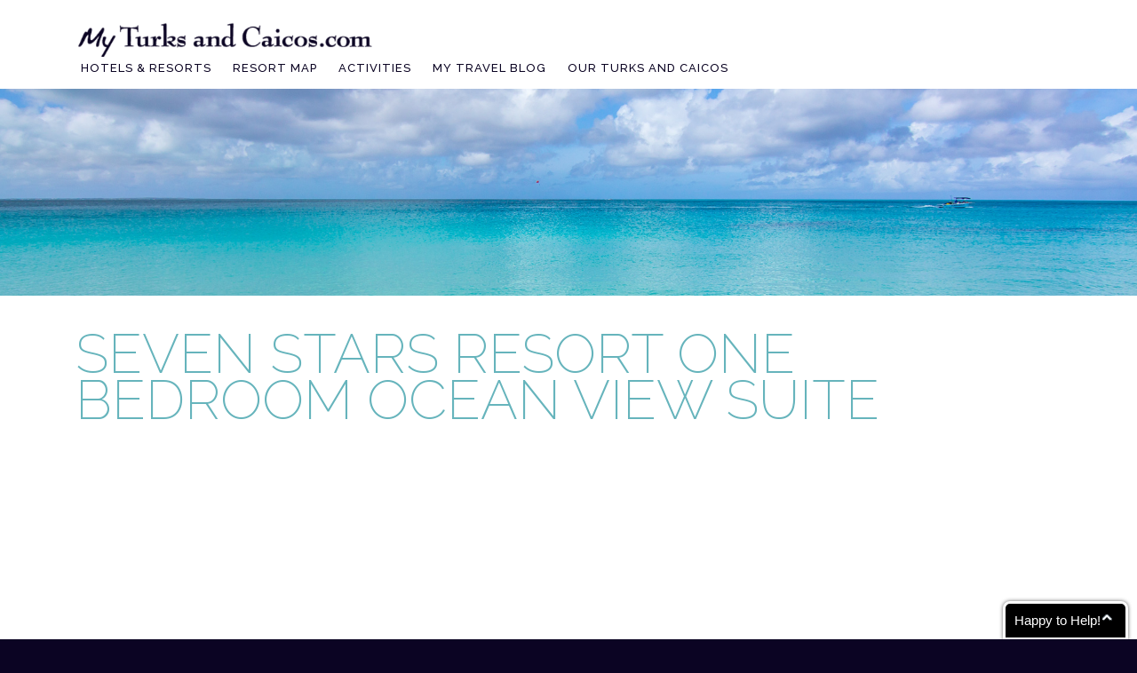

--- FILE ---
content_type: text/html; charset=UTF-8
request_url: https://www.myturksandcaicos.com/video/seven-stars-resort-one-bedroom-oceanview/
body_size: 14941
content:
<!DOCTYPE html>
<html lang="en-US">
<head>
	<meta charset="UTF-8">
<meta name="viewport" content="width=device-width, initial-scale=1">
 <meta http-equiv="X-UA-Compatible" content="IE=edge">
 <link rel="profile" href="https://gmpg.org/xfn/11">
<link rel="pingback" href="https://www.myturksandcaicos.com/xmlrpc.php">
<meta name='robots' content='index, follow, max-image-preview:large, max-snippet:-1, max-video-preview:-1' />
	<style>img:is([sizes="auto" i], [sizes^="auto," i]) { contain-intrinsic-size: 3000px 1500px }</style>
	
	<!-- This site is optimized with the Yoast SEO plugin v24.8.1 - https://yoast.com/wordpress/plugins/seo/ -->
	<title>Video tours of The Seven Stars Resort One Bedroom Oceanview</title>
	<meta name="description" content="Watch our hosted video tour of the One Bedroom Oceanview at the Seven Stars Resort Turks and Caicos" />
	<meta property="og:locale" content="en_US" />
	<meta property="og:type" content="article" />
	<meta property="og:title" content="Video tours of The Seven Stars Resort One Bedroom Oceanview" />
	<meta property="og:description" content="Watch our hosted video tour of the One Bedroom Oceanview at the Seven Stars Resort Turks and Caicos" />
	<meta property="og:url" content="https://www.myturksandcaicos.com/video/seven-stars-resort-one-bedroom-oceanview/" />
	<meta property="og:site_name" content="My Turks and Caicos" />
	<meta property="article:publisher" content="https://www.facebook.com/myturksandcaicos" />
	<meta property="article:modified_time" content="2015-05-01T20:08:59+00:00" />
	<meta name="twitter:card" content="summary_large_image" />
	<meta name="twitter:site" content="@myturkscaicos" />
	<script type="application/ld+json" class="yoast-schema-graph">{"@context":"https://schema.org","@graph":[{"@type":"WebPage","@id":"https://www.myturksandcaicos.com/video/seven-stars-resort-one-bedroom-oceanview/","url":"https://www.myturksandcaicos.com/video/seven-stars-resort-one-bedroom-oceanview/","name":"Video tours of The Seven Stars Resort One Bedroom Oceanview","isPartOf":{"@id":"https://www.myturksandcaicos.com/#website"},"datePublished":"2015-04-21T18:01:33+00:00","dateModified":"2015-05-01T20:08:59+00:00","description":"Watch our hosted video tour of the One Bedroom Oceanview at the Seven Stars Resort Turks and Caicos","breadcrumb":{"@id":"https://www.myturksandcaicos.com/video/seven-stars-resort-one-bedroom-oceanview/#breadcrumb"},"inLanguage":"en-US","potentialAction":[{"@type":"ReadAction","target":["https://www.myturksandcaicos.com/video/seven-stars-resort-one-bedroom-oceanview/"]}]},{"@type":"BreadcrumbList","@id":"https://www.myturksandcaicos.com/video/seven-stars-resort-one-bedroom-oceanview/#breadcrumb","itemListElement":[{"@type":"ListItem","position":1,"name":"Home","item":"https://www.myturksandcaicos.com/"},{"@type":"ListItem","position":2,"name":"Seven Stars Resort One Bedroom Ocean View Suite"}]},{"@type":"WebSite","@id":"https://www.myturksandcaicos.com/#website","url":"https://www.myturksandcaicos.com/","name":"My Turks and Caicos","description":"What&#039;s your Turks and Caicos?","potentialAction":[{"@type":"SearchAction","target":{"@type":"EntryPoint","urlTemplate":"https://www.myturksandcaicos.com/?s={search_term_string}"},"query-input":{"@type":"PropertyValueSpecification","valueRequired":true,"valueName":"search_term_string"}}],"inLanguage":"en-US"}]}</script>
	<!-- / Yoast SEO plugin. -->


<link rel='dns-prefetch' href='//ajax.googleapis.com' />
<link rel='dns-prefetch' href='//fonts.googleapis.com' />
<link rel='dns-prefetch' href='//netdna.bootstrapcdn.com' />
<link rel="alternate" type="application/rss+xml" title="My Turks and Caicos &raquo; Feed" href="https://www.myturksandcaicos.com/feed/" />
<link rel="alternate" type="application/rss+xml" title="My Turks and Caicos &raquo; Comments Feed" href="https://www.myturksandcaicos.com/comments/feed/" />
<script type="text/javascript">
/* <![CDATA[ */
window._wpemojiSettings = {"baseUrl":"https:\/\/s.w.org\/images\/core\/emoji\/16.0.1\/72x72\/","ext":".png","svgUrl":"https:\/\/s.w.org\/images\/core\/emoji\/16.0.1\/svg\/","svgExt":".svg","source":{"concatemoji":"https:\/\/www.myturksandcaicos.com\/wp-includes\/js\/wp-emoji-release.min.js?ver=6.8.3"}};
/*! This file is auto-generated */
!function(s,n){var o,i,e;function c(e){try{var t={supportTests:e,timestamp:(new Date).valueOf()};sessionStorage.setItem(o,JSON.stringify(t))}catch(e){}}function p(e,t,n){e.clearRect(0,0,e.canvas.width,e.canvas.height),e.fillText(t,0,0);var t=new Uint32Array(e.getImageData(0,0,e.canvas.width,e.canvas.height).data),a=(e.clearRect(0,0,e.canvas.width,e.canvas.height),e.fillText(n,0,0),new Uint32Array(e.getImageData(0,0,e.canvas.width,e.canvas.height).data));return t.every(function(e,t){return e===a[t]})}function u(e,t){e.clearRect(0,0,e.canvas.width,e.canvas.height),e.fillText(t,0,0);for(var n=e.getImageData(16,16,1,1),a=0;a<n.data.length;a++)if(0!==n.data[a])return!1;return!0}function f(e,t,n,a){switch(t){case"flag":return n(e,"\ud83c\udff3\ufe0f\u200d\u26a7\ufe0f","\ud83c\udff3\ufe0f\u200b\u26a7\ufe0f")?!1:!n(e,"\ud83c\udde8\ud83c\uddf6","\ud83c\udde8\u200b\ud83c\uddf6")&&!n(e,"\ud83c\udff4\udb40\udc67\udb40\udc62\udb40\udc65\udb40\udc6e\udb40\udc67\udb40\udc7f","\ud83c\udff4\u200b\udb40\udc67\u200b\udb40\udc62\u200b\udb40\udc65\u200b\udb40\udc6e\u200b\udb40\udc67\u200b\udb40\udc7f");case"emoji":return!a(e,"\ud83e\udedf")}return!1}function g(e,t,n,a){var r="undefined"!=typeof WorkerGlobalScope&&self instanceof WorkerGlobalScope?new OffscreenCanvas(300,150):s.createElement("canvas"),o=r.getContext("2d",{willReadFrequently:!0}),i=(o.textBaseline="top",o.font="600 32px Arial",{});return e.forEach(function(e){i[e]=t(o,e,n,a)}),i}function t(e){var t=s.createElement("script");t.src=e,t.defer=!0,s.head.appendChild(t)}"undefined"!=typeof Promise&&(o="wpEmojiSettingsSupports",i=["flag","emoji"],n.supports={everything:!0,everythingExceptFlag:!0},e=new Promise(function(e){s.addEventListener("DOMContentLoaded",e,{once:!0})}),new Promise(function(t){var n=function(){try{var e=JSON.parse(sessionStorage.getItem(o));if("object"==typeof e&&"number"==typeof e.timestamp&&(new Date).valueOf()<e.timestamp+604800&&"object"==typeof e.supportTests)return e.supportTests}catch(e){}return null}();if(!n){if("undefined"!=typeof Worker&&"undefined"!=typeof OffscreenCanvas&&"undefined"!=typeof URL&&URL.createObjectURL&&"undefined"!=typeof Blob)try{var e="postMessage("+g.toString()+"("+[JSON.stringify(i),f.toString(),p.toString(),u.toString()].join(",")+"));",a=new Blob([e],{type:"text/javascript"}),r=new Worker(URL.createObjectURL(a),{name:"wpTestEmojiSupports"});return void(r.onmessage=function(e){c(n=e.data),r.terminate(),t(n)})}catch(e){}c(n=g(i,f,p,u))}t(n)}).then(function(e){for(var t in e)n.supports[t]=e[t],n.supports.everything=n.supports.everything&&n.supports[t],"flag"!==t&&(n.supports.everythingExceptFlag=n.supports.everythingExceptFlag&&n.supports[t]);n.supports.everythingExceptFlag=n.supports.everythingExceptFlag&&!n.supports.flag,n.DOMReady=!1,n.readyCallback=function(){n.DOMReady=!0}}).then(function(){return e}).then(function(){var e;n.supports.everything||(n.readyCallback(),(e=n.source||{}).concatemoji?t(e.concatemoji):e.wpemoji&&e.twemoji&&(t(e.twemoji),t(e.wpemoji)))}))}((window,document),window._wpemojiSettings);
/* ]]> */
</script>

<style id='wp-emoji-styles-inline-css' type='text/css'>

	img.wp-smiley, img.emoji {
		display: inline !important;
		border: none !important;
		box-shadow: none !important;
		height: 1em !important;
		width: 1em !important;
		margin: 0 0.07em !important;
		vertical-align: -0.1em !important;
		background: none !important;
		padding: 0 !important;
	}
</style>
<link rel='stylesheet' id='wp-block-library-css' href='https://www.myturksandcaicos.com/wp-includes/css/dist/block-library/style.min.css?ver=6.8.3' type='text/css' media='all' />
<style id='classic-theme-styles-inline-css' type='text/css'>
/*! This file is auto-generated */
.wp-block-button__link{color:#fff;background-color:#32373c;border-radius:9999px;box-shadow:none;text-decoration:none;padding:calc(.667em + 2px) calc(1.333em + 2px);font-size:1.125em}.wp-block-file__button{background:#32373c;color:#fff;text-decoration:none}
</style>
<style id='global-styles-inline-css' type='text/css'>
:root{--wp--preset--aspect-ratio--square: 1;--wp--preset--aspect-ratio--4-3: 4/3;--wp--preset--aspect-ratio--3-4: 3/4;--wp--preset--aspect-ratio--3-2: 3/2;--wp--preset--aspect-ratio--2-3: 2/3;--wp--preset--aspect-ratio--16-9: 16/9;--wp--preset--aspect-ratio--9-16: 9/16;--wp--preset--color--black: #000000;--wp--preset--color--cyan-bluish-gray: #abb8c3;--wp--preset--color--white: #ffffff;--wp--preset--color--pale-pink: #f78da7;--wp--preset--color--vivid-red: #cf2e2e;--wp--preset--color--luminous-vivid-orange: #ff6900;--wp--preset--color--luminous-vivid-amber: #fcb900;--wp--preset--color--light-green-cyan: #7bdcb5;--wp--preset--color--vivid-green-cyan: #00d084;--wp--preset--color--pale-cyan-blue: #8ed1fc;--wp--preset--color--vivid-cyan-blue: #0693e3;--wp--preset--color--vivid-purple: #9b51e0;--wp--preset--gradient--vivid-cyan-blue-to-vivid-purple: linear-gradient(135deg,rgba(6,147,227,1) 0%,rgb(155,81,224) 100%);--wp--preset--gradient--light-green-cyan-to-vivid-green-cyan: linear-gradient(135deg,rgb(122,220,180) 0%,rgb(0,208,130) 100%);--wp--preset--gradient--luminous-vivid-amber-to-luminous-vivid-orange: linear-gradient(135deg,rgba(252,185,0,1) 0%,rgba(255,105,0,1) 100%);--wp--preset--gradient--luminous-vivid-orange-to-vivid-red: linear-gradient(135deg,rgba(255,105,0,1) 0%,rgb(207,46,46) 100%);--wp--preset--gradient--very-light-gray-to-cyan-bluish-gray: linear-gradient(135deg,rgb(238,238,238) 0%,rgb(169,184,195) 100%);--wp--preset--gradient--cool-to-warm-spectrum: linear-gradient(135deg,rgb(74,234,220) 0%,rgb(151,120,209) 20%,rgb(207,42,186) 40%,rgb(238,44,130) 60%,rgb(251,105,98) 80%,rgb(254,248,76) 100%);--wp--preset--gradient--blush-light-purple: linear-gradient(135deg,rgb(255,206,236) 0%,rgb(152,150,240) 100%);--wp--preset--gradient--blush-bordeaux: linear-gradient(135deg,rgb(254,205,165) 0%,rgb(254,45,45) 50%,rgb(107,0,62) 100%);--wp--preset--gradient--luminous-dusk: linear-gradient(135deg,rgb(255,203,112) 0%,rgb(199,81,192) 50%,rgb(65,88,208) 100%);--wp--preset--gradient--pale-ocean: linear-gradient(135deg,rgb(255,245,203) 0%,rgb(182,227,212) 50%,rgb(51,167,181) 100%);--wp--preset--gradient--electric-grass: linear-gradient(135deg,rgb(202,248,128) 0%,rgb(113,206,126) 100%);--wp--preset--gradient--midnight: linear-gradient(135deg,rgb(2,3,129) 0%,rgb(40,116,252) 100%);--wp--preset--font-size--small: 13px;--wp--preset--font-size--medium: 20px;--wp--preset--font-size--large: 36px;--wp--preset--font-size--x-large: 42px;--wp--preset--spacing--20: 0.44rem;--wp--preset--spacing--30: 0.67rem;--wp--preset--spacing--40: 1rem;--wp--preset--spacing--50: 1.5rem;--wp--preset--spacing--60: 2.25rem;--wp--preset--spacing--70: 3.38rem;--wp--preset--spacing--80: 5.06rem;--wp--preset--shadow--natural: 6px 6px 9px rgba(0, 0, 0, 0.2);--wp--preset--shadow--deep: 12px 12px 50px rgba(0, 0, 0, 0.4);--wp--preset--shadow--sharp: 6px 6px 0px rgba(0, 0, 0, 0.2);--wp--preset--shadow--outlined: 6px 6px 0px -3px rgba(255, 255, 255, 1), 6px 6px rgba(0, 0, 0, 1);--wp--preset--shadow--crisp: 6px 6px 0px rgba(0, 0, 0, 1);}:where(.is-layout-flex){gap: 0.5em;}:where(.is-layout-grid){gap: 0.5em;}body .is-layout-flex{display: flex;}.is-layout-flex{flex-wrap: wrap;align-items: center;}.is-layout-flex > :is(*, div){margin: 0;}body .is-layout-grid{display: grid;}.is-layout-grid > :is(*, div){margin: 0;}:where(.wp-block-columns.is-layout-flex){gap: 2em;}:where(.wp-block-columns.is-layout-grid){gap: 2em;}:where(.wp-block-post-template.is-layout-flex){gap: 1.25em;}:where(.wp-block-post-template.is-layout-grid){gap: 1.25em;}.has-black-color{color: var(--wp--preset--color--black) !important;}.has-cyan-bluish-gray-color{color: var(--wp--preset--color--cyan-bluish-gray) !important;}.has-white-color{color: var(--wp--preset--color--white) !important;}.has-pale-pink-color{color: var(--wp--preset--color--pale-pink) !important;}.has-vivid-red-color{color: var(--wp--preset--color--vivid-red) !important;}.has-luminous-vivid-orange-color{color: var(--wp--preset--color--luminous-vivid-orange) !important;}.has-luminous-vivid-amber-color{color: var(--wp--preset--color--luminous-vivid-amber) !important;}.has-light-green-cyan-color{color: var(--wp--preset--color--light-green-cyan) !important;}.has-vivid-green-cyan-color{color: var(--wp--preset--color--vivid-green-cyan) !important;}.has-pale-cyan-blue-color{color: var(--wp--preset--color--pale-cyan-blue) !important;}.has-vivid-cyan-blue-color{color: var(--wp--preset--color--vivid-cyan-blue) !important;}.has-vivid-purple-color{color: var(--wp--preset--color--vivid-purple) !important;}.has-black-background-color{background-color: var(--wp--preset--color--black) !important;}.has-cyan-bluish-gray-background-color{background-color: var(--wp--preset--color--cyan-bluish-gray) !important;}.has-white-background-color{background-color: var(--wp--preset--color--white) !important;}.has-pale-pink-background-color{background-color: var(--wp--preset--color--pale-pink) !important;}.has-vivid-red-background-color{background-color: var(--wp--preset--color--vivid-red) !important;}.has-luminous-vivid-orange-background-color{background-color: var(--wp--preset--color--luminous-vivid-orange) !important;}.has-luminous-vivid-amber-background-color{background-color: var(--wp--preset--color--luminous-vivid-amber) !important;}.has-light-green-cyan-background-color{background-color: var(--wp--preset--color--light-green-cyan) !important;}.has-vivid-green-cyan-background-color{background-color: var(--wp--preset--color--vivid-green-cyan) !important;}.has-pale-cyan-blue-background-color{background-color: var(--wp--preset--color--pale-cyan-blue) !important;}.has-vivid-cyan-blue-background-color{background-color: var(--wp--preset--color--vivid-cyan-blue) !important;}.has-vivid-purple-background-color{background-color: var(--wp--preset--color--vivid-purple) !important;}.has-black-border-color{border-color: var(--wp--preset--color--black) !important;}.has-cyan-bluish-gray-border-color{border-color: var(--wp--preset--color--cyan-bluish-gray) !important;}.has-white-border-color{border-color: var(--wp--preset--color--white) !important;}.has-pale-pink-border-color{border-color: var(--wp--preset--color--pale-pink) !important;}.has-vivid-red-border-color{border-color: var(--wp--preset--color--vivid-red) !important;}.has-luminous-vivid-orange-border-color{border-color: var(--wp--preset--color--luminous-vivid-orange) !important;}.has-luminous-vivid-amber-border-color{border-color: var(--wp--preset--color--luminous-vivid-amber) !important;}.has-light-green-cyan-border-color{border-color: var(--wp--preset--color--light-green-cyan) !important;}.has-vivid-green-cyan-border-color{border-color: var(--wp--preset--color--vivid-green-cyan) !important;}.has-pale-cyan-blue-border-color{border-color: var(--wp--preset--color--pale-cyan-blue) !important;}.has-vivid-cyan-blue-border-color{border-color: var(--wp--preset--color--vivid-cyan-blue) !important;}.has-vivid-purple-border-color{border-color: var(--wp--preset--color--vivid-purple) !important;}.has-vivid-cyan-blue-to-vivid-purple-gradient-background{background: var(--wp--preset--gradient--vivid-cyan-blue-to-vivid-purple) !important;}.has-light-green-cyan-to-vivid-green-cyan-gradient-background{background: var(--wp--preset--gradient--light-green-cyan-to-vivid-green-cyan) !important;}.has-luminous-vivid-amber-to-luminous-vivid-orange-gradient-background{background: var(--wp--preset--gradient--luminous-vivid-amber-to-luminous-vivid-orange) !important;}.has-luminous-vivid-orange-to-vivid-red-gradient-background{background: var(--wp--preset--gradient--luminous-vivid-orange-to-vivid-red) !important;}.has-very-light-gray-to-cyan-bluish-gray-gradient-background{background: var(--wp--preset--gradient--very-light-gray-to-cyan-bluish-gray) !important;}.has-cool-to-warm-spectrum-gradient-background{background: var(--wp--preset--gradient--cool-to-warm-spectrum) !important;}.has-blush-light-purple-gradient-background{background: var(--wp--preset--gradient--blush-light-purple) !important;}.has-blush-bordeaux-gradient-background{background: var(--wp--preset--gradient--blush-bordeaux) !important;}.has-luminous-dusk-gradient-background{background: var(--wp--preset--gradient--luminous-dusk) !important;}.has-pale-ocean-gradient-background{background: var(--wp--preset--gradient--pale-ocean) !important;}.has-electric-grass-gradient-background{background: var(--wp--preset--gradient--electric-grass) !important;}.has-midnight-gradient-background{background: var(--wp--preset--gradient--midnight) !important;}.has-small-font-size{font-size: var(--wp--preset--font-size--small) !important;}.has-medium-font-size{font-size: var(--wp--preset--font-size--medium) !important;}.has-large-font-size{font-size: var(--wp--preset--font-size--large) !important;}.has-x-large-font-size{font-size: var(--wp--preset--font-size--x-large) !important;}
:where(.wp-block-post-template.is-layout-flex){gap: 1.25em;}:where(.wp-block-post-template.is-layout-grid){gap: 1.25em;}
:where(.wp-block-columns.is-layout-flex){gap: 2em;}:where(.wp-block-columns.is-layout-grid){gap: 2em;}
:root :where(.wp-block-pullquote){font-size: 1.5em;line-height: 1.6;}
</style>
<link rel='stylesheet' id='contact-form-7-css' href='https://www.myturksandcaicos.com/wp-content/plugins/contact-form-7/includes/css/styles.css?ver=5.8.1' type='text/css' media='all' />
<link rel='stylesheet' id='responsive-lightbox-nivo-css' href='https://www.myturksandcaicos.com/wp-content/plugins/responsive-lightbox/assets/nivo/nivo-lightbox.min.css?ver=1.3.1' type='text/css' media='all' />
<link rel='stylesheet' id='responsive-lightbox-nivo-default-css' href='https://www.myturksandcaicos.com/wp-content/plugins/responsive-lightbox/assets/nivo/themes/default/default.css?ver=1.3.1' type='text/css' media='all' />
<link rel='stylesheet' id='rezengine-sample-styles.css-css' href='https://www.myturksandcaicos.com/wp-content/themes/rezengine/rezengine-sample-styles.css?ver=6.8.3' type='text/css' media='all' />
<link rel='stylesheet' id='googlefonts-css' href='//fonts.googleapis.com/css?family=Lobster%7CRaleway%3A500%2C700%2C200%2C300&#038;ver=6.8.3' type='text/css' media='all' />
<link rel='stylesheet' id='bootstrap-css-css' href='https://www.myturksandcaicos.com/wp-content/themes/rezengine/bootstrap/bootstrap.min.css?ver=6.8.3' type='text/css' media='all' />
<link rel='stylesheet' id='rezengine-style-css' href='https://www.myturksandcaicos.com/wp-content/themes/rezengine/style.css?ver=6.8.3' type='text/css' media='all' />
<link rel='stylesheet' id='fontawesome-css' href='//netdna.bootstrapcdn.com/font-awesome/4.6.3/css/font-awesome.css?ver=4.3.0' type='text/css' media='all' />
<link rel='stylesheet' id='search-css' href='https://www.myturksandcaicos.com/wp-content/themes/rezengine/css/search.css?ver=0.1' type='text/css' media='all' />
<link rel='stylesheet' id='CSS_fancybox-css' href='https://www.myturksandcaicos.com/wp-content/themes/rezengine/js/rezserve/css/jquery.fancybox.css?ver=6.8.3' type='text/css' media='all' />
<link rel='stylesheet' id='CSS_UI-css' href='//ajax.googleapis.com/ajax/libs/jqueryui/1.10.3/themes/smoothness/jquery-ui.min.css?ver=6.8.3' type='text/css' media='all' />
<link rel='stylesheet' id='CSS_Galleria-css' href='https://www.myturksandcaicos.com/wp-content/themes/rezengine/js/rezserve/galleria/themes/classic/galleria.classic.css?ver=6.8.3' type='text/css' media='all' />
<script type="text/javascript" src="https://www.myturksandcaicos.com/wp-includes/js/jquery/jquery.min.js?ver=3.7.1" id="jquery-core-js"></script>
<script type="text/javascript" src="https://www.myturksandcaicos.com/wp-includes/js/jquery/jquery-migrate.min.js?ver=3.4.1" id="jquery-migrate-js"></script>
<script type="text/javascript" src="https://www.myturksandcaicos.com/wp-content/plugins/rezserve/js/rezserve.onload.js?ver=6.8.3" id="rezserve.onload-js"></script>
<script type="text/javascript" src="https://www.myturksandcaicos.com/wp-content/plugins/responsive-lightbox/assets/dompurify/purify.min.js?ver=3.1.7" id="dompurify-js"></script>
<script type="text/javascript" id="responsive-lightbox-sanitizer-js-before">
/* <![CDATA[ */
window.RLG = window.RLG || {}; window.RLG.sanitizeAllowedHosts = ["youtube.com","www.youtube.com","youtu.be","vimeo.com","player.vimeo.com"];
/* ]]> */
</script>
<script type="text/javascript" src="https://www.myturksandcaicos.com/wp-content/plugins/responsive-lightbox/js/sanitizer.js?ver=2.6.0" id="responsive-lightbox-sanitizer-js"></script>
<script type="text/javascript" src="https://www.myturksandcaicos.com/wp-content/plugins/responsive-lightbox/assets/nivo/nivo-lightbox.min.js?ver=1.3.1" id="responsive-lightbox-nivo-js"></script>
<script type="text/javascript" src="https://www.myturksandcaicos.com/wp-includes/js/underscore.min.js?ver=1.13.7" id="underscore-js"></script>
<script type="text/javascript" src="https://www.myturksandcaicos.com/wp-content/plugins/responsive-lightbox/assets/infinitescroll/infinite-scroll.pkgd.min.js?ver=4.0.1" id="responsive-lightbox-infinite-scroll-js"></script>
<script type="text/javascript" id="responsive-lightbox-js-before">
/* <![CDATA[ */
var rlArgs = {"script":"nivo","selector":"lightbox","customEvents":"","activeGalleries":true,"effect":"fade","clickOverlayToClose":true,"keyboardNav":true,"errorMessage":"The requested content cannot be loaded. Please try again later.","woocommerce_gallery":false,"ajaxurl":"https:\/\/www.myturksandcaicos.com\/wp-admin\/admin-ajax.php","nonce":"3aac0ffe6f","preview":false,"postId":3890,"scriptExtension":false};
/* ]]> */
</script>
<script type="text/javascript" src="https://www.myturksandcaicos.com/wp-content/plugins/responsive-lightbox/js/front.js?ver=2.6.0" id="responsive-lightbox-js"></script>
<script type="text/javascript" src="https://www.myturksandcaicos.com/wp-content/themes/rezengine/js/main.js?ver=6.8.3" id="main-js-js"></script>
<script type="text/javascript" src="https://www.myturksandcaicos.com/wp-content/themes/rezengine/js/weather.js?ver=6.8.3" id="weather-js-js"></script>
<script type="text/javascript" src="https://www.myturksandcaicos.com/wp-content/themes/rezengine/js/jquery.simpleWeather.js?ver=6.8.3" id="jquery.simpleWeather-js-js"></script>
<script type="text/javascript" src="https://www.myturksandcaicos.com/wp-content/themes/rezengine/js/jquery.simpleWeather.min.js?ver=6.8.3" id="jquery.simpleWeather.min-js-js"></script>
<script type="text/javascript" src="https://www.myturksandcaicos.com/wp-content/themes/rezengine/js/masonry.pkgd.min.js?ver=6.8.3" id="masonry.pkgd.min-js"></script>
<script type="text/javascript" src="https://www.myturksandcaicos.com/wp-content/themes/rezengine/js/rezserve/galleria/galleria.js?ver=6.8.3" id="JS_Galleria-js"></script>
<link rel="https://api.w.org/" href="https://www.myturksandcaicos.com/wp-json/" /><link rel="EditURI" type="application/rsd+xml" title="RSD" href="https://www.myturksandcaicos.com/xmlrpc.php?rsd" />
<meta name="generator" content="WordPress 6.8.3" />
<link rel='shortlink' href='https://www.myturksandcaicos.com/?p=3890' />
<link rel="alternate" title="oEmbed (JSON)" type="application/json+oembed" href="https://www.myturksandcaicos.com/wp-json/oembed/1.0/embed?url=https%3A%2F%2Fwww.myturksandcaicos.com%2Fvideo%2Fseven-stars-resort-one-bedroom-oceanview%2F" />
<link rel="alternate" title="oEmbed (XML)" type="text/xml+oembed" href="https://www.myturksandcaicos.com/wp-json/oembed/1.0/embed?url=https%3A%2F%2Fwww.myturksandcaicos.com%2Fvideo%2Fseven-stars-resort-one-bedroom-oceanview%2F&#038;format=xml" />
<link rel="canonical" href="https://www.myturksandcaicos.com/video/seven-stars-resort-one-bedroom-oceanview/" />
      <link rel="icon" href="https://www.myturksandcaicos.com/wp-content/uploads/2021/07/logo-150x61.png" sizes="32x32" />
<link rel="icon" href="https://www.myturksandcaicos.com/wp-content/uploads/2021/07/logo.png" sizes="192x192" />
<link rel="apple-touch-icon" href="https://www.myturksandcaicos.com/wp-content/uploads/2021/07/logo.png" />
<meta name="msapplication-TileImage" content="https://www.myturksandcaicos.com/wp-content/uploads/2021/07/logo.png" />
		<style type="text/css" id="wp-custom-css">
			#instagram{
	display:none;
}
main#main {
    width: 100%;
}

div#secondary-main {
    display: none;
}
.accommodation-list .starting-rate {
    display: none;
}

#propertySpecsBar, #offers, #packages{
	display:none;
}

.property-map {
    display: none;
}









#main ul.subnav{
column-count: 2;
}

#main ul.subnav li{
margin-bottom: 10px;
}

#main ul.subnav li.activities img{
width: 340px;
}

#main ul.subnav li.activities span.activity-type {   
    font-size: 12px;    
    font-weight: bold;
	margin-left:0;
}

#main ul.subnav li.activities i {
    font-size: 15px;
    font-weight: bold;
}

@media only screen and (max-width: 767px){
#main ul.subnav li {
     
    text-align: center;
    margin: 0 auto;
}
.thumbwrap { 
    text-align: center;
    margin: 0 auto;
}

}


@media only screen and (max-width: 1200px) {

#main ul.subnav {
    column-count: 2;
}
 
#main ul.subnav li.activities span.activity-type {
    font-size: 9px;
    font-weight: bold;
    margin-left: 0;
}

	#main ul.subnav li.activities img {
    width: 270px;
}	
}
@media only screen and (max-width: 1200px) {
#main ul.subnav {
    column-count: 1;
}
	#main ul.subnav li.activities img {
    width: 100%;
}
	#main ul.subnav li.activities span.activity-type {
    font-size: 14px;
    font-weight: bold;
    margin-left: 0;
    margin-top: 18px !important;
    display: inline-block;
}
	
}		</style>
		</head>
<body data-rsssl=1 class="wp-singular video-template-default single single-video postid-3890 wp-theme-rezengine video-seven-stars-resort-one-bedroom-oceanview group-blog">
<!-- <div id="video-wrap">

</div> -->
<div id="page" class="hfeed site">
	<a class="skip-link screen-reader-text" href="#content">Skip to content</a>
	<header id="masthead" class="site-header clearfix" role="banner">
			<div class="logo col-sm-6" itemtype="http://schema.org/Organization" itemscope="itemscope">
    		<span itemprop="name">
          		 <meta itemprop="logo" content="http://www.My Turks and Caicos.com/images/logo.jpg" />
          	 		<a itemprop="url" href="https://www.myturksandcaicos.com/" rel="home" title="My Turks and Caicos">My Turks and Caicos</a>
     			</span>
 			</div> 
 			<!-- <div class="col-sm-6 why-book">
 				<h2><a href="/why-book-with-us/">Why Book With Us?</a>| <span class="tools-ringme-ringmeLink" onclick='var wind = window; var winop = wind.open; winop("https://service.ringcentral.com/ringme/?uc=863B00DED826222EF695679E4082605A6468212385024,0,651,1,0&s=no&v=2&s_=3610", "Callback_RingMe", "resizable=no,width=650,height=460"); return false;'>Let's Chat <i class="fa fa-phone"></i></span></h2>
 				<h3>T.<span class="phone-numbers"> 877-468-8757</span> /
					<span class="phone-numbers"> 212-537-9330</span></h3>
 			</div> -->
			<nav id="site-navigation" class="main-navigation add-hover" role="navigation">
				<button class="menu-toggle" aria-controls="menu" aria-expanded="false"><i class="fa fa-bars"></i></button>
				<div class="menu-header-streamlined-container"><ul id="menu-header-streamlined" class="menu"><li id="menu-item-4219" class="menu-item menu-item-type-post_type menu-item-object-page menu-item-4219"><a href="https://www.myturksandcaicos.com/turks-and-caicos-resorts/hotels/">Hotels &#038; Resorts</a></li>
<li id="menu-item-4221" class="menu-item menu-item-type-post_type menu-item-object-page menu-item-4221"><a href="https://www.myturksandcaicos.com/turks-and-caicos-resorts/resort-map/">Resort Map</a></li>
<li id="menu-item-4224" class="menu-item menu-item-type-post_type menu-item-object-page menu-item-4224"><a href="https://www.myturksandcaicos.com/activities/">Activities</a></li>
<li id="menu-item-4225" class="menu-item menu-item-type-post_type menu-item-object-page menu-item-4225"><a href="https://www.myturksandcaicos.com/articles/">My Travel Blog</a></li>
<li id="menu-item-4226" class="menu-item menu-item-type-post_type menu-item-object-page menu-item-4226"><a href="https://www.myturksandcaicos.com/turks-and-caicos/">Our Turks and Caicos</a></li>
</ul></div>			</nav><!-- #site-navigation -->

	</header><!-- #masthead -->		
		<div id="search-bar">
			<div class="col-md-3 head-space hidden-sm" >		
				<a itemprop="url" href="https://www.myturksandcaicos.com/" rel="home" title="My Turks and Caicos"><img src="/wp-content/themes/rezengine/images/turkslogowht.png" alt="My Turks and Caicos Logo"></a>
			</div>
			<div class="col-sm-12 col-md-9 col-lg-6" id="search-container">
	
			</div>
			<div class="col-lg-3 head-space hidden-sm hidden-md rightsie">
				<a href="https://www.facebook.com/myturksandcaicos" target="_blank" title="Facebook"><div class="facebook social-link"><i class="fa fa-facebook"></i></div></a>
				<a href="https://twitter.com/myturkscaicos" target="_blank" title="Twitter"><div class="twitter social-link"><i class="fa fa-twitter"></i></div></a>
				<a href="https://instagram.com/myturksandcaicos/" target="_blank" title="Instagram"><div class="instagram social-link"><i class="fa fa-instagram"></i></div></a>
				<a href="https://www.pinterest.com/myturkscaicos/" target="_blank" title="Pinterest"><div class="pintrest social-link"><i class="fa fa-pinterest-p"></i></div></a>
				<a href="https://www.youtube.com/MyTurksandCaicos" target="_blank" title="You Tube"><div class="pintrest social-link"><i class="fa fa-youtube-play"></i></div></a>
				<a href="https://plus.google.com/+Myturksandcaicos/" target="_blank" title="Google +"><div class="googleplus social-link"><i class="fa fa-google-plus"></i></div></a>
			</div>
		</div>

	<div id="content" class="site-content">

<div class="page-feature">
	<img src="https://www.myturksandcaicos.com/wp-content/themes/rezengine/images/placeholder.jpg" />
	
</div>
<div id="primary" class="content-area container">
	
		<main id="main" class="site-main col-sm-8" role="main">
			<header class="entry-header">
		  		<h1 class="entry-title">Seven Stars Resort One Bedroom Ocean View Suite</h1>
			</header><!-- .entry-header -->

		
			
<article id="post-3890">
	<header class="entry-header">
	</header><!-- .entry-header -->

	<div class="entry-content">
		<span class="entry-content"><div class="rez-video-embed">
	    <iframe class="youtube-player" type="text/html" width="100%" height="100%" src="https://www.youtube.com/embed/71zcL9fpIx4?rel=0&autohide=1&controls=2&showinfo=0&modestbranding=1" allowfullscreen frameborder="0">
    </iframe>
    </div><!-- #video-embed -->

<div id="rez-related-videos">
    <h4>More Seven Stars Resort Videos:</h4>
    <div class="rez-related-video-wrap clearfix">
		        <div class="rez-video-thumb col-sm-4"> 
            <a href="https://www.myturksandcaicos.com/video/seven-stars-spa-turks-and-caicos/"><div class="rez-play-icon"></div><img decoding="async" src="https://www.myturksandcaicos.com/wp-content/uploads/video/Seven-Stars-Spa-Turks-and-Caicos-copy.jpg" alt="Seven Stars Spa Turks and Caicos" /></a>
            <a href="https://www.myturksandcaicos.com/video/seven-stars-spa-turks-and-caicos/" class="rez-thumb-title">Seven Stars Spa Turks and Caicos</a>
        </div>
                <div class="rez-video-thumb col-sm-4"> 
            <a href="https://www.myturksandcaicos.com/video/seven-stars-resort-two-bedroom-oceanview/"><div class="rez-play-icon"></div><img decoding="async" src="https://www.myturksandcaicos.com/wp-content/uploads/video/Seven-Stars-Resort-Two-Bedroom-Ocean-View-Suite-copy.jpg" alt="Seven Stars Resort Two Bedroom Ocean View Suite" /></a>
            <a href="https://www.myturksandcaicos.com/video/seven-stars-resort-two-bedroom-oceanview/" class="rez-thumb-title">Seven Stars Resort Two Bedroom Ocean View Suite</a>
        </div>
                <div class="rez-video-thumb col-sm-4"> 
            <a href="https://www.myturksandcaicos.com/video/seven-stars-resort-two-bedroom-oceanfront/"><div class="rez-play-icon"></div><img decoding="async" src="https://www.myturksandcaicos.com/wp-content/uploads/video/Seven-Stars-Resort-Two-Bedroom-Ocean-Front-Suite-copy.jpg" alt="Seven Stars Resort Two Bedroom Ocean Front Suite" /></a>
            <a href="https://www.myturksandcaicos.com/video/seven-stars-resort-two-bedroom-oceanfront/" class="rez-thumb-title">Seven Stars Resort Two Bedroom Ocean Front Suite</a>
        </div>
                <div class="rez-video-thumb col-sm-4"> 
            <a href="https://www.myturksandcaicos.com/video/seven-stars-resort-three-bedroom-oceanview/"><div class="rez-play-icon"></div><img decoding="async" src="https://www.myturksandcaicos.com/wp-content/uploads/video/Seven-Stars-Resort-Three-Bedroom-Ocean-View-copy.jpg" alt="Seven Stars Resort Three Bedroom Ocean View" /></a>
            <a href="https://www.myturksandcaicos.com/video/seven-stars-resort-three-bedroom-oceanview/" class="rez-thumb-title">Seven Stars Resort Three Bedroom Ocean View</a>
        </div>
                <div class="rez-video-thumb col-sm-4"> 
            <a href="https://www.myturksandcaicos.com/video/seven-stars-resort-three-bedroom-oceanfront/"><div class="rez-play-icon"></div><img decoding="async" src="https://www.myturksandcaicos.com/wp-content/uploads/video/Seven-Stars-Resort-Three-Bedroom-Ocean-Front-Suite-copy.jpg" alt="Seven Stars Resort Three Bedroom Ocean Front Suite" /></a>
            <a href="https://www.myturksandcaicos.com/video/seven-stars-resort-three-bedroom-oceanfront/" class="rez-thumb-title">Seven Stars Resort Three Bedroom Ocean Front Suite</a>
        </div>
                <div class="rez-video-thumb col-sm-4"> 
            <a href="https://www.myturksandcaicos.com/video/seven-stars-resort-one-bedroom-oceanfront/"><div class="rez-play-icon"></div><img decoding="async" src="https://www.myturksandcaicos.com/wp-content/uploads/video/Seven-Stars-Resort-One-Bedroom-Ocean-Front-Suite-copy.jpg" alt="Seven Stars Resort One Bedroom Ocean Front Suite" /></a>
            <a href="https://www.myturksandcaicos.com/video/seven-stars-resort-one-bedroom-oceanfront/" class="rez-thumb-title">Seven Stars Resort One Bedroom Ocean Front Suite</a>
        </div>
                <div class="rez-video-thumb col-sm-4"> 
            <a href="https://www.myturksandcaicos.com/video/seven-stars-resort-one-bedroom-gardenview/"><div class="rez-play-icon"></div><img decoding="async" src="https://www.myturksandcaicos.com/wp-content/uploads/video/Seven-Stars-Resort-One-BEdroom-Garden-View-Suite-copy.jpg" alt="Seven Stars Resort One Bedroom Garden View Suite" /></a>
            <a href="https://www.myturksandcaicos.com/video/seven-stars-resort-one-bedroom-gardenview/" class="rez-thumb-title">Seven Stars Resort One Bedroom Garden View Suite</a>
        </div>
                <div class="rez-video-thumb col-sm-4"> 
            <a href="https://www.myturksandcaicos.com/video/seven-stars-resort-junior-suite/"><div class="rez-play-icon"></div><img decoding="async" src="https://www.myturksandcaicos.com/wp-content/uploads/video/Seven-Stars-Resort-Junior-Suite-copy.jpg" alt="Seven Stars Resort Junior Suite" /></a>
            <a href="https://www.myturksandcaicos.com/video/seven-stars-resort-junior-suite/" class="rez-thumb-title">Seven Stars Resort Junior Suite</a>
        </div>
            </div><!-- .related-video-wrap -->
</div><!-- #related videos -->

<div id="rez-video-description">
    <h3>Seven Stars Resort One Bedroom Ocean View Suite</h3>
    <p></p>
</div><!-- #rez-video-description -->

<a href="https://www.myturksandcaicos.com/turks-and-caicos-resorts/hotels/seven-stars-resort/">Back to Property Page</a></span>			</div><!-- .entry-content -->

	<footer class="entry-footer">
			</footer><!-- .entry-footer -->
</article><!-- #post-## -->
				<nav class="navigation post-navigation" role="navigation">
		<h1 class="screen-reader-text">Post navigation</h1>
		<div class="nav-links">
			<div class="nav-previous"><a href="https://www.myturksandcaicos.com/video/seven-stars-resort-three-bedroom-oceanfront/" rel="prev"><span class="meta-nav">&larr;</span>&nbsp;Seven Stars Resort Three Bedroom Ocean Front Suite</a></div><div class="nav-next"><a href="https://www.myturksandcaicos.com/video/seven-stars-resort-one-bedroom-oceanfront/" rel="next">Seven Stars Resort One Bedroom Ocean Front Suite&nbsp;<span class="meta-nav">&rarr;</span></a></div>		</div><!-- .nav-links -->
	</nav><!-- .navigation -->
	
			
		
		</main><!-- #main -->
			<div class="main-sidebar">
			
<div id="secondary-main" class="widget-area col-sm-4" role="complementary">
	<aside id="rezserve_travel_planner-3" class="widget Travel_Planner"><h1 class="widget-title"></h1><h3 class="rez-widget-title">Hotel Search</h3>

<form id="comencia" target="_blank" method="get" action="https://myturksandcaicos.comencia.com/search/result">
    <div class="wrapper sidebar">
        <input name="utf8" type="hidden" value="✓">
        <input type="hidden" name="destinationString" id="destinationString" value="Turks and Caicos (all), Turks and Caicos" class="form-input search-bar" placeholder="Turks and Caicos (all), Turks and Caicos">
        <input type="hidden" name="latitude" id="latitude" value="21.694025">
        <input type="hidden" name="longitude" id="longitude" value="-71.797928">
        <input type="hidden" name="lang" id="lang" value="en_US">
        <input type="hidden" name="geographyId" id="geographyId" value="601783">
        <input type="hidden" name="setZoom" value="9">
        <input type="hidden" name="room1" id="room1" value="1" class="room_field">
        <input type="hidden" disabled name="room2" id="room2" class="room_field">
        <input type="hidden" disabled name="room3" id="room3" class="room_field">
        <input type="hidden" disabled name="room4" id="room4" class="room_field">
        <input type="hidden" disabled name="room5" id="room5" class="room_field">
        <input type="hidden" disabled name="room6" id="room6" class="room_field">
        <input type="hidden" disabled name="room7" id="room7" class="room_field">
        <input type="hidden" disabled name="room8" id="room8" class="room_field">
        <input type="hidden" name="arrivalDate" id="arrivalDate" value="01/20/2026">
        <input type="hidden" name="departureDate" id="departureDate" value="01/21/2026">
       <div class="box">
            <div class="datepicker date datepicker-arrival">
                <label class="section-search_label">
                    Check-in
                </label>
                <div class="picker">
                    <input class="arrival_date_picker form-input" readonly="readonly" type="text" >
                    <i class="fa fa-calendar"></i>
                </div>
            </div>
        </div>
        <div class="box">
            <div class="datepicker date datepicker-departure">
                <label class="section-search_label">
                    Check-out
                </label>
                <div class="picker">
                    <input class="departure_date_picker form-input" readonly="readonly" type="text" >
                    <i class="fa fa-calendar"></i>
                </div>
            </div>
        </div>
        <div class="box">
            <label class="section-search_label">
                Rooms & Guests
            </label>
            <div class="room-guest-selector input-multi">
                <div class="popover_toggle room-guest-dropdown input-group" data-guests="1" data-multi-guest-text="Guests" data-multi-room-text="Rooms" data-rooms="1" data-single-guest-text="Guest" data-single-room-text="Room" data-toggle="dropdown">
                    <span class="form-control room-guest-selector">
                        <span class="room-count">1</span> <span class="room-text">Room</span>,
                        <span class="guest-count">1</span> <span class="guest-text">Guest</span>
                    </span>
                    <span class="input-group-addon">
                        <i class="fa fa-plus" aria-hidden="true"></i>
                    </span>
                </div>
                <div class="popover room-guest-amount-select travelers-menu">
                    <div class="add-other-room">
                        <a class="add  active" href="javascript://"> + <span>Add room</span></a>
                    </div>
                    <div class="remove-other-room" style="display:none">
                        <a class="remove active" href="javascript://"> - <span>Remove room</span></a>
                    </div>
                    <div class="select-room-drop">
                        <h4>
                            Room <span class="room-number"> 1 </span>
                        </h4>
                        <section>
                            <div class="room-guest-amount-select_adults">
                                <div class="">
                                    <button class="adults-count btn-number" data-field="adults_count_room_1" data-type="minus" type="button">
                                        <span class="icon-minus">-</span>
                                    </button>
                                    <input readonly class="input-number adults-room-count" id="adults_count_room_1" max="6" min="1" name="adults_count_room_1" type="text" value="1">
                                    <button class="adults-count btn-number" data-field="adults_count_room_1" data-type="plus" type="button">
                                        <span class="icon-plus">+</span>
                                    </button>
                                </div>
                                <div class="text">
                                    Adults (18+)
                                </div>
                            </div>
                            <div class="room-guest-amount-select_children">
                                <div class=" ">
                                    <button class="children-count btn-number" data-field="children_count_room_1" data-type="minus" type="button">
                                        <span class="icon-minus">-</span>
                                    </button>
                                    <input readonly class="input-number children-room-count" id="children_count_room_1" max="6" min="0" name="children_count_room_1" type="text" value="0">
                                    <button class="children-count btn-number" data-field="children_count_room_1" data-type="plus" type="button">
                                        <span class="icon-plus">+</span>
                                    </button>
                                </div>
                                <div class="text">
                                    Children (3-17)
                                </div>
                            </div>
                            <div class="room-guest-amount-select_infants">
                                <div class=" ">
                                    <button class="infant-count btn-number" data-field="infant_count_room_1" data-type="minus" type="button">
                                        <span class="icon-minus">-</span>
                                    </button>
                                    <input readonly class="input-number infant-room-count" id="infant_count_room_1" max="6" min="0" name="infant_count_room_1" type="text" value="0">
                                    <button class="infant-count btn-number" data-field="infant_count_room_1" data-type="plus" type="button">
                                        <span class="icon-plus">+</span>
                                    </button>
                                </div>
                                <div class="text">
                                    Infants (0-2)
                                </div>
                            </div>
                        </section>
                    </div>
                </div>
            </div>
        </div>
        <div class="">
            <label class="section-search_label" aria-hidden="true">&nbsp;</label>
            <div>
                <button class="button button-primary" id="submit-button" type="submit">Search </button>
            </div>
        </div>
    </div>
</form>

<div class="rezserve-branding"><a href="http://www.rezserve.com" target="_blank"><img src="/wp-content/plugins/rezserve/images/poweredByRezserve-sm.png" alt="Powered by Rezserve Technologies"></a></div> 
 
<div id="rez-loading" style="display:none;">
	<div class="rez-loading-wrap clearfix">
        <div class="rez-loading-logo"></div>
        <img class="ajax-loader" src="/wp-content/plugins/rezserve/images/generic/ajax-loader.gif">
        <div class="rez-loading-message">Loading Results...</div>
    </div>
</div>
</aside><aside id="text-2" class="widget widget_text"><h1 class="widget-title">Pic of the Day-Feb 2017</h1>			<div class="textwidget"><a href="/turks-and-caicos/fun-facts/"><img src="https://www.myturksandcaicos.com/wp-content/uploads/2016/05/11820486_1636107569990538_707515797_n.jpg">
Here we come!</a></div>
		</aside><aside id="text-3" class="widget widget_text">			<div class="textwidget"><iframe src="https://www.youtube.com/embed/q6uEEPCo-I0" frameborder="0" allowfullscreen></iframe></div>
		</aside><aside id="text-4" class="widget widget_text">			<div class="textwidget"><div class="rate-guarantee"> <h3><i class="fa fa-trophy" aria-hidden="true"></i>100% Risk Free Price Guarantee</h3>
Chances are you won’t, but if you find a better rate we’ll match it. Guaranteed!
<a href="/price-guarantee/"><span> Learn More!</span></a>
</div></div>
		</aside><aside id="text-5" class="widget widget_text">			<div class="textwidget"><img src="/wp-content/uploads/2016/06/caribbean-hotel-and-tourism-association.png"></div>
		</aside><!--- DO NOT EDIT - GlobalSign SSL Site Seal Code - DO NOT EDIT --><table width=125 border=0 cellspacing=0 cellpadding=0 title="CLICK TO VERIFY: This site uses a GlobalSign SSL Certificate to secure your personal information." ><tr><td><span id="ss_img_wrapper_gmogs_image_110-45_en_dblue"><a href="https://www.globalsign.com/" target=_blank title="GlobalSign Site Seal" rel="nofollow"><img alt="SSL" border=0 id="ss_img" src="//seal.globalsign.com/SiteSeal/images/gs_noscript_110-45_en.gif"></a></span><script type="text/javascript" src="//seal.globalsign.com/SiteSeal/gmogs_image_110-45_en_dblue.js"></script></td></tr></table><!--- DO NOT EDIT - GlobalSign SSL Site Seal Code - DO NOT EDIT -->

</div><!-- #secondary -->
		</div>
	</div><!-- #primary -->

	</div><!-- #content -->

	<footer id="colophon" class="site-footer" role="contentinfo">
		<div class="site-info">
			  <div class="container social-weather-bar">
			  	<h2>How do you like to Travel?</h2>
				  <div id="weather" class="col-sm-3"></div>
				  <!-- <div id="social" class="col-sm-9">
				  	<a href="https://www.facebook.com/myturksandcaicos" target="_blank" title="Facebook"><div class="facebook social-circle"><i class="fa fa-facebook"></i></div></a>
				  	<a href="https://twitter.com/myturkscaicos" target="_blank" title="Twitter"><div class="twitter social-circle"><i class="fa fa-twitter"></i></div></a>
				  	<a href="https://instagram.com/myturksandcaicos/" target="_blank" title="Instagram"><div class="instagram social-circle"><i class="fa fa-instagram"></i></div></a>
				  	<a href="https://www.pinterest.com/myturkscaicos/" target="_blank" title="Pinterest"><div class="pintrest social-circle"><i class="fa fa-pinterest-p"></i></div></a>
				  	<a href="https://www.youtube.com/MyTurksandCaicos" target="_blank" title="You Tube"><div class="pintrest social-circle"><i class="fa fa-youtube-play"></i></div></a>
				  	<a href="https://plus.google.com/+Myturksandcaicos/" target="_blank" title="Google +"><div class="googleplus social-circle"><i class="fa fa-google-plus"></i></div></a>
				  </div> -->
			  </div>
			  <div class="col-sm-3 footer-menu-style">
			  <div class="menu-main-footer-menu-container"><ul id="menu-main-footer-menu" class="menu"><li id="menu-item-301" class="menu-item menu-item-type-post_type menu-item-object-page menu-item-home menu-item-301"><a href="https://www.myturksandcaicos.com/">Home</a></li>
<li id="menu-item-297" class="menu-item menu-item-type-post_type menu-item-object-page menu-item-297"><a href="https://www.myturksandcaicos.com/contact-us/">Contact</a></li>
<li id="menu-item-4050" class="menu-item menu-item-type-post_type menu-item-object-page menu-item-4050"><a href="https://www.myturksandcaicos.com/site-map/">Site Map</a></li>
<li id="menu-item-333" class="menu-item menu-item-type-post_type menu-item-object-page menu-item-333"><a href="https://www.myturksandcaicos.com/activities/">Activites</a></li>
<li id="menu-item-334" class="menu-item menu-item-type-post_type menu-item-object-page menu-item-334"><a href="https://www.myturksandcaicos.com/turks-and-caicos-spas/">Spas</a></li>
<li id="menu-item-335" class="menu-item menu-item-type-post_type menu-item-object-page menu-item-335"><a href="https://www.myturksandcaicos.com/turks-and-caicos/turks-and-caicos-weddings/">Weddings</a></li>
<li id="menu-item-336" class="menu-item menu-item-type-post_type menu-item-object-page menu-item-336"><a href="https://www.myturksandcaicos.com/turks-and-caicos/group-bookings/">Group Bookings</a></li>
</ul></div>			  </div>
			  <div class="col-sm-3 footer-menu-style">
			  <div class="menu-hotels-footer-menu-container"><ul id="menu-hotels-footer-menu" class="menu"><li id="menu-item-302" class="menu-item menu-item-type-post_type menu-item-object-page menu-item-302"><a href="https://www.myturksandcaicos.com/turks-and-caicos-resorts/">Resorts</a></li>
<li id="menu-item-303" class="menu-item menu-item-type-post_type menu-item-object-page menu-item-303"><a href="https://www.myturksandcaicos.com/turks-and-caicos-resorts/hotels/">Hotels</a></li>
<li id="menu-item-306" class="menu-item menu-item-type-post_type menu-item-object-page menu-item-306"><a href="https://www.myturksandcaicos.com/turks-and-caicos-resorts/villas/">Villas</a></li>
<li id="menu-item-304" class="menu-item menu-item-type-post_type menu-item-object-page menu-item-304"><a href="https://www.myturksandcaicos.com/turks-and-caicos-resorts/resort-map/">Map</a></li>
<li id="menu-item-340" class="menu-item menu-item-type-post_type menu-item-object-page menu-item-340"><a href="https://www.myturksandcaicos.com/quote-request/">Request a Quote</a></li>
<li id="menu-item-339" class="menu-item menu-item-type-post_type menu-item-object-page menu-item-339"><a href="https://www.myturksandcaicos.com/price-guarantee/">Best Price Guarantee</a></li>
<li id="menu-item-338" class="menu-item menu-item-type-post_type menu-item-object-page menu-item-338"><a href="https://www.myturksandcaicos.com/privacy-policy/">Privacy Policy</a></li>
<li id="menu-item-305" class="menu-item menu-item-type-post_type menu-item-object-page menu-item-305"><a href="https://www.myturksandcaicos.com/turks-and-caicos-resorts/turks-and-caicos-resort-guide/">Resort Guide</a></li>
</ul></div>			  </div>
			  <div class="col-sm-3 footer-menu-style">
			  <div class="menu-deals-footer-menu-container"><ul id="menu-deals-footer-menu" class="menu"><li id="menu-item-308" class="menu-item menu-item-type-post_type menu-item-object-page menu-item-308"><a href="https://www.myturksandcaicos.com/deals-and-packages/">Vacation Packages</a></li>
<li id="menu-item-309" class="menu-item menu-item-type-post_type menu-item-object-page menu-item-309"><a href="https://www.myturksandcaicos.com/deals-and-packages/turks-and-caicos-deals/">Exclusive Offers</a></li>
<li id="menu-item-307" class="menu-item menu-item-type-post_type menu-item-object-page menu-item-307"><a href="https://www.myturksandcaicos.com/price-guarantee/">Best Price Guarantee</a></li>
</ul></div>			  </div>
			  <div class="col-sm-3 footer-menu-style">
			  <div class="menu-misc-information-footer-menu-container"><ul id="menu-misc-information-footer-menu" class="menu"><li id="menu-item-313" class="menu-item menu-item-type-post_type menu-item-object-page menu-item-313"><a href="https://www.myturksandcaicos.com/turks-and-caicos/">Turks and Caicos</a></li>
<li id="menu-item-314" class="menu-item menu-item-type-post_type menu-item-object-page menu-item-314"><a href="https://www.myturksandcaicos.com/turks-and-caicos/fun-facts/">Fun Facts</a></li>
<li id="menu-item-316" class="menu-item menu-item-type-post_type menu-item-object-page menu-item-316"><a href="https://www.myturksandcaicos.com/turks-and-caicos/information/">Information</a></li>
<li id="menu-item-317" class="menu-item menu-item-type-post_type menu-item-object-page menu-item-317"><a href="https://www.myturksandcaicos.com/turks-and-caicos/islands/">The Turks and Caicos Islands: <span class="after">Providenciales, Grand Turk, North, South, Middle and West Caicos</span></a></li>
<li id="menu-item-318" class="menu-item menu-item-type-post_type menu-item-object-page menu-item-318"><a href="https://www.myturksandcaicos.com/turks-and-caicos/restaurants/">Restaurant Guide</a></li>
<li id="menu-item-319" class="menu-item menu-item-type-post_type menu-item-object-page menu-item-319"><a href="https://www.myturksandcaicos.com/turks-and-caicos/travel-tips/">Travel Tips</a></li>
<li id="menu-item-320" class="menu-item menu-item-type-post_type menu-item-object-page menu-item-320"><a href="https://www.myturksandcaicos.com/turks-and-caicos/travelling-with-kids/">Kids</a></li>
</ul></div>			  </div>
		</div><!-- .site-info -->
<!-- 		<div class="proud">
<h3>We are a proud member of the</h3>
			<img src="/wp-content/themes/rezengine/images/caribbean-hotel-and-tourism-association.png">
		</div> -->
		

	</footer><!-- #colophon -->
	
</div>
<script type="speculationrules">
{"prefetch":[{"source":"document","where":{"and":[{"href_matches":"\/*"},{"not":{"href_matches":["\/wp-*.php","\/wp-admin\/*","\/wp-content\/uploads\/*","\/wp-content\/*","\/wp-content\/plugins\/*","\/wp-content\/themes\/rezengine\/*","\/*\\?(.+)"]}},{"not":{"selector_matches":"a[rel~=\"nofollow\"]"}},{"not":{"selector_matches":".no-prefetch, .no-prefetch a"}}]},"eagerness":"conservative"}]}
</script>
<script type="text/javascript">
jQuery(document).ready( function() {
	jQuery('input.datepicker').datepicker({
		"dateFormat": "M dd, yy",
		"minDate":0
	});

	// Tie the arrival and checkout date fields	together
	var dates = jQuery('input.datepicker-from, input.datepicker-to').datepicker({
		"changeMonth": true,
		"changeYear": true,
		"numberOfMonths": 1,
		"dateFormat": "M dd, yy",
		"onSelect": function(selectedDate) {
			var option = jQuery(this).hasClass('datepicker-from') ? 'minDate' : 'maxDate',
				instance = jQuery(this).data('datepicker');

			date = jQuery.datepicker.parseDate(
				instance.settings.dateFormat || 
				jQuery.datepicker._defaults.dateFormat,
				selectedDate, instance.settings );

			dates.not(this).datepicker('option',option,date);
		}
	});

	jQuery('.fancy').fancybox();
	jQuery('.fancy-inline').fancybox({'type':'inline'});
	
	rez_core.show_hide();
	rez_core.prevent_double_click();
	
	if(jQuery('.galleria').length > 0) {
		Galleria.loadTheme('https://www.myturksandcaicos.com/wp-content/themes/rezengine/js/rezserve/galleria/themes/classic/galleria.classic.min.js');
		//jQuery('.galleria').galleria();
		Galleria.configure({
			transition: 'fade',
			transitionSpeed: 1000,
			imageCrop: true,
			responsive: true,
			swipe: true,
			autoplay: 4000
			//dummy: 'wp-content/plugins/rezserve/images/generic/no_property_image.jpg' //if no image found
		});
		Galleria.run('.galleria');
	}
	
	
});
</script>
<script type="text/javascript">
	
var nights=3;
var max_nigths=28;
	
var property_search_form = {
	"accomm_results_url": 'https://www.myturksandcaicos.com/rezengine/accommodation-search-results/',
	"package_results_url": 'https://www.myturksandcaicos.com/rezengine/package-search-results/',
	"form": '',
	"html": '',
	"dynamic_form": function() {
		var the_form = this.form;
		var _this = this;

		
		if(jQuery(the_form + ' .datepicker-custom-to').length > 0) {
			var dates = jQuery(the_form + ' .datepicker-custom, ' + the_form + ' .datepicker-custom-to').datepicker({
				dateFormat: 'M dd, yy',
				minDate: 0,
				onSelect: function(selectedDate, inst) {
					var option = jQuery(this).hasClass('datepicker-custom') ? 'minDate' : 'maxDate',
						instance = jQuery(this).data('datepicker');

					//Modify the minDate of .datepicker-custom-to if the .datepicker-custom is equals or bigger
					if(option == 'minDate'){
						var dateTo=new Date (Date.parse(jQuery(the_form + ' .datepicker-custom-to').val()));
						var dateFrom = new Date (Date.parse(selectedDate));
						
						//set minimun date number of nights after
						if (dateFrom.getTime() >= dateTo.getTime()){
							dateFrom.setDate(dateFrom.getDate() + nights);
							valueDateTo=dateFrom.toString().split(" ")[1]+' '+dateFrom.getDate()+', '+dateFrom.getFullYear();
							jQuery(the_form + ' .datepicker-custom-to').val(valueDateTo);
							dateFrom.setDate(dateFrom.getDate() - nights);
						};
						
						//set minimun date one day after
						dateFrom.setDate(dateFrom.getDate() + 1);
						minDate=dateFrom.toString().split(" ")[1]+' '+dateFrom.getDate()+', '+dateFrom.getFullYear();
						
						date = jQuery.datepicker.parseDate(
							instance.settings.dateFormat || 
							jQuery.datepicker._defaults.dateFormat,
							minDate, instance.settings );

						dates.not(this).datepicker('option',option,date);
					
						//Set Maximun date
						var dateFrom = new Date (Date.parse(selectedDate));
						dateFrom.setDate(dateFrom.getDate() + max_nigths);
						maxDate=dateFrom.toString().split(" ")[1]+' '+dateFrom.getDate()+', '+dateFrom.getFullYear();
						
						date = jQuery.datepicker.parseDate(
							instance.settings.dateFormat || 
							jQuery.datepicker._defaults.dateFormat,
							maxDate, instance.settings );

						dates.not(this).datepicker('option','maxDate',date);
					}
					
					if(option == 'minDate')
						_this.init(inst);
				}
			});		
		} else {
			jQuery(the_form + ' .datepicker-custom').datepicker({
				dateFormat: 'M dd, yy',
				minDate: 0,
				onSelect: function(dateText, inst) {
					_this.init(inst);
				}
			});
		}

		jQuery(the_form + ' .search-type-radio').click(function() {
			if(this.value == 'package') 
				_this.rebuild_package();
			else
				_this.rebuild_default();
		});

		jQuery(the_form + ' #children-select').change(function() {
			if(jQuery(the_form + ' #package-radio:visible:checked').length > 0) {
				_this.rebuild_package();
			} else {
				_this.rebuild_default();
			}
		});

		jQuery(the_form + ' #adults-select').change(function() {
			if(jQuery(the_form + ' #package-radio:visible:checked').length > 0) {
				_this.rebuild_package();
			}
		});

		jQuery(the_form).submit(function() {
			if(_this.validate()) {
				rez_core.show_loading_fullscreen();
				return true;
			} else {
				return false;
			}
		});

		_this.init(null, true);

			},
	"property_form": function() {
		var the_form = this.form;
		var _this = this;

		
		if(jQuery(the_form + ' .datepicker-custom-to').length > 0) {
			var dates = jQuery(the_form + ' .datepicker-custom, ' + the_form + ' .datepicker-custom-to').datepicker({
				dateFormat: 'M dd, yy',
				minDate: 0,
				onSelect: function(selectedDate, inst) {
					var option = jQuery(this).hasClass('datepicker-custom') ? 'minDate' : 'maxDate',
						instance = jQuery(this).data('datepicker');

					//Modify the minDate of .datepicker-custom-to if the .datepicker-custom is equals or bigger
					if(option == 'minDate'){
						var dateTo=new Date (Date.parse(jQuery(the_form + ' .datepicker-custom-to').val()));
						var dateFrom = new Date (Date.parse(selectedDate));
						
						//set minimun date number of nights after
						if (dateFrom.getTime() >= dateTo.getTime()){
							dateFrom.setDate(dateFrom.getDate() + nights);
							valueDateTo=dateFrom.toString().split(" ")[1]+' '+dateFrom.getDate()+', '+dateFrom.getFullYear();
							jQuery(the_form + ' .datepicker-custom-to').val(valueDateTo);
							dateFrom.setDate(dateFrom.getDate() - nights);
						};
						
						//set minimun date one day after
						dateFrom.setDate(dateFrom.getDate() + 1);
						minDate=dateFrom.toString().split(" ")[1]+' '+dateFrom.getDate()+', '+dateFrom.getFullYear();
						
						date = jQuery.datepicker.parseDate(
							instance.settings.dateFormat || 
							jQuery.datepicker._defaults.dateFormat,
							minDate, instance.settings );

						dates.not(this).datepicker('option',option,date);
					
						//Set Maximun date
						var dateFrom = new Date (Date.parse(selectedDate));
						dateFrom.setDate(dateFrom.getDate() + max_nigths);
						maxDate=dateFrom.toString().split(" ")[1]+' '+dateFrom.getDate()+', '+dateFrom.getFullYear();
						
						date = jQuery.datepicker.parseDate(
							instance.settings.dateFormat || 
							jQuery.datepicker._defaults.dateFormat,
							maxDate, instance.settings );

						dates.not(this).datepicker('option','maxDate',date);
					}

					if(option == 'minDate')
						_this.init(inst);
				}
			});		
		} else {
			jQuery(the_form + ' .datepicker-custom').datepicker({
				dateFormat: 'M dd, yy',
				minDate: 0,
				onSelect: function(dateText, inst) {
					_this.init(inst);
				}
			});
		}

		jQuery(the_form + ' .search-type-radio').click(function() {
			if(this.value == 'package') 
				_this.rebuild_package(true);
			else
				_this.rebuild_default(true);
		});

		jQuery(the_form + ' #children-select').change(function() {
			if(jQuery(the_form + ' #package-radio:visible:checked').length > 0) {
				_this.rebuild_package(true);
			} else {
				_this.rebuild_default(true);
			}
		});

		jQuery(the_form + ' #adults-select').change(function() {
			if(jQuery(the_form + ' #package-radio:visible:checked').length > 0) {
				_this.rebuild_package(true);
			}
		});

		jQuery(the_form).submit(function() {
			if(_this.validate()) {
				rez_core.show_loading();
				return true;
			} else {
				return false;
			}
		});

		_this.init(null, true);

			},
	"package_only_form": function() {
		var the_form = this.form;
		var _this = this;

		if(jQuery(the_form + ' .datepicker-custom-to').length > 0) {
			var dates = jQuery(the_form + ' .datepicker-custom, ' + the_form + ' .datepicker-custom-to').datepicker({
				dateFormat: 'M dd, yy',
				//minDate: 0,
				// Limit the datepicker to the package search settings set in the admin
								minDate: new Date(2015,01-1,01),
		maxDate: new Date(2015,12-1,31),
								
				onSelect: function(selectedDate, inst) {
					var option = jQuery(this).hasClass('datepicker-custom') ? 'minDate' : 'maxDate',
						instance = jQuery(this).data('datepicker');

					//Modify the minDate of .datepicker-custom-to if the .datepicker-custom is equals or bigger
					if(option == 'minDate'){
						var dateTo=new Date (Date.parse(jQuery(the_form + ' .datepicker-custom-to').val()));
						var dateFrom = new Date (Date.parse(selectedDate));
						
						//set minimun date number of nights after
						if (dateFrom.getTime() >= dateTo.getTime()){
							dateFrom.setDate(dateFrom.getDate() + nights);
							valueDateTo=dateFrom.toString().split(" ")[1]+' '+dateFrom.getDate()+', '+dateFrom.getFullYear();
							jQuery(the_form + ' .datepicker-custom-to').val(valueDateTo);
							dateFrom.setDate(dateFrom.getDate() - nights);
						};
						
						//set minimun date one day after
						dateFrom.setDate(dateFrom.getDate() + 1);
						minDate=dateFrom.toString().split(" ")[1]+' '+dateFrom.getDate()+', '+dateFrom.getFullYear();
						
						date = jQuery.datepicker.parseDate(
							instance.settings.dateFormat || 
							jQuery.datepicker._defaults.dateFormat,
							minDate, instance.settings );

						dates.not(this).datepicker('option',option,date);
					
						//Set Maximun date
						var dateFrom = new Date (Date.parse(selectedDate));
						dateFrom.setDate(dateFrom.getDate() + max_nigths);
						maxDate=dateFrom.toString().split(" ")[1]+' '+dateFrom.getDate()+', '+dateFrom.getFullYear();
						
						date = jQuery.datepicker.parseDate(
							instance.settings.dateFormat || 
							jQuery.datepicker._defaults.dateFormat,
							maxDate, instance.settings );

						dates.not(this).datepicker('option','maxDate',date);
					}
				}
			});		
		} else {
			jQuery(the_form + ' .datepicker-custom').datepicker({
				dateFormat: 'M dd, yy',
				//minDate: 0
				// Limit the datepicker to the package search settings set in the admin
								minDate: new Date(2015,01-1,01),
		maxDate: new Date(2015,12-1,31)
							});
		}

		jQuery(the_form + ' #children-select').change(function() {
			_this.rebuild_package();
		});

		jQuery(the_form + ' #adults-select').change(function() {
			_this.rebuild_package();
		});

		jQuery(the_form).submit(function() {
			if(_this.validate()) {
				rez_core.show_loading();
				return true;
			} else {
				return false;
			}
		});
	},
	"init": function(inst, load) {
		var _this = this;

		if(typeof(inst) == 'undefined' || inst == null) {
			var current_date = jQuery('.datepicker-custom').datepicker('getDate');
			inst = {
				selectedMonth: current_date.getMonth(),
				selectedDay: current_date.getDate()
			};
		}

		if(typeof(load) == 'undefined')
			load = false;

		
		// Keep the years the same so that we can check if date is between 
		// particular date range regardless of the year
		var begin_date = new Date(2013,01-1,01);
		var end_date = new Date(2014,12-1,31);
		var the_year = 2013;

		if(inst.selectedMonth >= 0 && inst.selectedMonth <= parseInt(12)-1) {
			the_year = 2014;
		}
		var selected_date = new Date(the_year, inst.selectedMonth, inst.selectedDay);

		if(selected_date.getTime() >= begin_date.getTime() && selected_date.getTime() <= end_date.getTime()) {
			if(jQuery(this.form + ' #searchType').is(':hidden')) {
				jQuery(this.form + ' #searchType').show();
				
				if(!load) {
					if(jQuery(this.form + ' #package-radio:visible:checked').length > 0) {
							_this.rebuild_package();
					} else {
							_this.rebuild_default();
					}
				}
			}
		} else {
			if(jQuery(this.form + ' #searchType').is(':visible')) {
				jQuery(this.form + ' #searchType').hide();

				// Make sure that the proper p[search_type] is passed to search.php as
				// we want to see the proper search results.
				jQuery(this.form + ' #hotel-radio').attr('checked',true);

				// We don't want to rebuild the child ages if the form is being loaded
				// for the first time
				if(!load)
					_this.rebuild_default();
			}
		}

			},
	"rebuild_package": function(property_search) {
		typeof property_search == 'undefined' ? property_search = false : property_search = true;

		this.html = '<div class="row lift-tickets"><label class="liftTickets">Lift Ticket Options:</label></div>';
		
		for(i = 0; i < jQuery(this.form + ' #adults-select').val(); i++) {
			this.html += '<div class="row adult"><label>Adult ' + (i+1) + ':</label> <select id="adult_lift_'+(i+1)+'" name="lift_id[adult][]"><option value="0">None</option><option value="1">demo</option></select></div>';	
		}
		
		for(i = 0; i < jQuery(this.form + ' #children-select').val(); i++) {
			this.html += '<div class="row child"><label>Child ' + (i+1) + ':</label> <select id="child_lift_'+(i+1)+'" name="lift_id[child][]">	<option value="0">None</option>	<option value="1">demo</option></select> <select id="child_age_'+(i+1)+'" name="child_age[]" class="child-age-select"><option value="">Age</option><option value="0"><1</option><option value="1">1</option><option value="2">2</option><option value="3">3</option><option value="4">4</option><option value="5">5</option><option value="6">6</option><option value="7">7</option><option value="8">8</option><option value="9">9</option><option value="10">10</option><option value="11">11</option><option value="12">12</option><option value="13">13</option><option value="14">14</option><option value="15">15</option><option value="16">16</option><option value="17">17</option>	</select></div>';	
		}
		
		jQuery(this.form + ' #dynamic-options-div').html(this.html);
		if(!property_search)
			jQuery(this.form).attr('action', this.package_results_url);
	},
	'rebuild_default': function(property_search) {
		typeof property_search == 'undefined' ? property_search = false : property_search = true;

		this.html = '';

		var children = jQuery(this.form + " #children-select").val();

		if(children > 0) {
			this.html += '<div class="row child-ages"><label>Child Ages:</label></div>';
			for(var i = 0; i < children; i++) {
				var count = i+1;
				this.html += '<div class="row child"><label>Child '+count+':</label><select id="child_age_'+count+'" name="child_age[]" class="child-age-select"><option value="">Age</option><option value="0"><1</option><option value="1">1</option><option value="2">2</option><option value="3">3</option><option value="4">4</option><option value="5">5</option><option value="6">6</option><option value="7">7</option><option value="8">8</option><option value="9">9</option><option value="10">10</option><option value="11">11</option><option value="12">12</option><option value="13">13</option><option value="14">14</option><option value="15">15</option><option value="16">16</option><option value="17">17</option>	</select></div>';
			}
		}

		jQuery(this.form + ' #dynamic-options-div').html(this.html);
		if(!property_search)
			jQuery(this.form).attr('action', this.accomm_results_url);
	},
	// Make sure that child ages are set
	'validate': function() {
		var errors = [];

		jQuery(this.form + ' .child-age-select').each(function(index) {
			if(jQuery(this).val() == '') 
				errors.push('- Please choose an age for child '+ (index+1));
		});

		if(errors.length == 0) {
			return true;
		} else {
			output = '';

			for(i=0; i < errors.length; i++) {
				output += errors[i] + '\n';	
			}

			alert(output);
			return false;
		}
	}
};
</script><script type="text/javascript" src="https://www.myturksandcaicos.com/wp-content/plugins/contact-form-7/includes/swv/js/index.js?ver=5.8.1" id="swv-js"></script>
<script type="text/javascript" id="contact-form-7-js-extra">
/* <![CDATA[ */
var wpcf7 = {"api":{"root":"https:\/\/www.myturksandcaicos.com\/wp-json\/","namespace":"contact-form-7\/v1"},"cached":"1"};
/* ]]> */
</script>
<script type="text/javascript" src="https://www.myturksandcaicos.com/wp-content/plugins/contact-form-7/includes/js/index.js?ver=5.8.1" id="contact-form-7-js"></script>
<script type="text/javascript" src="https://www.myturksandcaicos.com/wp-content/themes/rezengine/js/navigation.js?ver=20120206" id="rezengine-navigation-js"></script>
<script type="text/javascript" src="https://www.myturksandcaicos.com/wp-content/themes/rezengine/js/skip-link-focus-fix.js?ver=20130115" id="rezengine-skip-link-focus-fix-js"></script>
<script type="text/javascript" src="https://www.myturksandcaicos.com/wp-content/themes/rezengine/js/bootstrap.min.js?ver=3.0.1" id="bootstrap-js-js"></script>
<script type="text/javascript" src="https://www.myturksandcaicos.com/wp-content/themes/rezengine/js/search.js?ver=0.1" id="search-js-js"></script>
<script type="text/javascript" src="https://www.myturksandcaicos.com/wp-content/themes/rezengine/js/rezserve/jquery.fancybox.js?ver=6.8.3" id="JS_fancybox-js"></script>
<script type="text/javascript" src="//ajax.googleapis.com/ajax/libs/jqueryui/1.10.3/jquery-ui.min.js?ver=6.8.3" id="JS_UI-js"></script>
<script type="text/javascript" src="https://www.myturksandcaicos.com/wp-content/themes/rezengine/js/rezserve/jquery.tinysort.min.js?ver=6.8.3" id="JS_Tinysort-js"></script>
<script type="text/javascript" src="https://www.myturksandcaicos.com/wp-content/themes/rezengine/js/rezserve/jquery.tinysort.charorder.min.js?ver=6.8.3" id="JS_Tinysort_Charorder-js"></script>
 

<!-- ClickDesk Live Chat Service for websites 2 -->

<script type='text/javascript'>

var _glc =_glc || []; _glc.push('ag9zfmNsaWNrZGVza2NoYXRyEQsSB3dpZGdldHMY3Jme1QgM');

var glcpath = (('https:' == document.location.protocol) ? 'https://my.clickdesk.com/clickdesk-ui/browser/' : 

'http://my.clickdesk.com/clickdesk-ui/browser/');

var glcp = (('https:' == document.location.protocol) ? 'https://' : 'http://');

var glcspt = document.createElement('script'); glcspt.type = 'text/javascript'; 

glcspt.async = true; glcspt.src = glcpath + 'livechat-new.js';

var s = document.getElementsByTagName('script')[0];s.parentNode.insertBefore(glcspt, s);

</script>

<script>
  (function(i,s,o,g,r,a,m){i['GoogleAnalyticsObject']=r;i[r]=i[r]||function(){
  (i[r].q=i[r].q||[]).push(arguments)},i[r].l=1*new Date();a=s.createElement(o),
  m=s.getElementsByTagName(o)[0];a.async=1;a.src=g;m.parentNode.insertBefore(a,m)
  })(window,document,'script','//www.google-analytics.com/analytics.js','ga');

  ga('create', 'UA-4690189-2', 'auto');
  ga('send', 'pageview');

</script>

<div class="clicky-hide">
<script src="//static.getclicky.com/js" type="text/javascript"></script>
<script type="text/javascript">try{ clicky.init(100845474); }catch(e){}</script>
</div>


<script type="text/javascript">
	window._pt_lt = new Date().getTime();
	window._pt_sp_2 = [];
	_pt_sp_2.push('setAccount,7039e9a0');
	var _protocol = (("https:" == document.location.protocol) ? " https://" : " http://");
	(function() {
		var atag = document.createElement('script'); atag.type = 'text/javascript'; atag.async = true;
		atag.src = _protocol + 'js.ptengine.com/pta.js';
		var stag = document.createElement('script'); stag.type = 'text/javascript'; stag.async = true;
		stag.src = _protocol + 'js.ptengine.com/pts.js';
		var s = document.getElementsByTagName('script')[0]; 
		s.parentNode.insertBefore(atag, s);s.parentNode.insertBefore(stag, s);
	})();
</script>
</body>
</html>


<!-- Page cached by LiteSpeed Cache 7.6.2 on 2026-01-20 17:27:55 -->

--- FILE ---
content_type: text/css
request_url: https://www.myturksandcaicos.com/wp-content/themes/rezengine/rezengine-sample-styles.css?ver=6.8.3
body_size: 13053
content:
/* RezServe Booking Engine
 * ©2014 Rezserve Technologies Ltc.
 * 08/22/14 
***************************************************************
Link this stylesheet to your theme by using wp_enqueue_style in
your functions.php. Alternatively, you can copy and paste the
sections below directly into your theme's current stylesheet
to get up and running. Happy Booking!
**************************************************************/
/* ============================================================================
	MISC / MODIFIERS / RESUABLE CLASSES 
   ========================================================================== */
/* parent level clearing */
.clearfix:after {
    clear: both;
    content: " ";
    display: block;
    font-size: 0;
    height: 0;
    line-height: 0;
    visibility: hidden;
    width: 0;
}
.right { float:right }

/* better box-sizing for responsive elements */
.activity .info-block,
.package-deal-wrap,
.rez-deal-wrap,
#popup-modal #price-info,
#popup-modal #accomm-details,
#popup-modal #fine-print,
#popup-modal #amenities,
.results #imageDiv,
.results #infoDiv,
.results .package-price,
#homepage-planner .Travel_Planner input.hasDatepicker,
.shortcode-list-module *,
.rez-featured-properties-list,
.rez-featured-properties-list *,
.tours-div *,
#travelPlan1,
#travelPlan1 *,
#travelPlan2 *,
#travelPlan3 *,
#finalize-booking *,
#checkout_nav.circular ul li,
.rez-property .rez-property-image,
.rez-property .rez-property-info,
.rez-activity-category * {
	box-sizing: border-box;	
		-moz-box-sizing: border-box;
		-webkit-box-sizing: border-box;
	/* <IE7> */
	*padding-left: 0;
	*padding-right: 0;
	/* </IE7> */
}

/* consistent box styling */
.common-box {
	margin-bottom: 15px;
	padding: 15px 0;
	border-bottom: 1px solid #e2e2e2;	
}


/* =============================================================================
   Accommodation/Package Listings - BEGIN
   ========================================================================== */
#hotelResultsWrapper,
#packageResultsWrapper {
	background: none repeat scroll 0 0 #F3F3F3;
	border: 1px solid lightgray;
	border-radius: 5px 5px 5px 5px;
	margin-bottom: 10px;
	margin-top: 30px;
	padding: 10px;
	width: 660px;
}
#hotelResultsWrapper {
	height: 220px;
}
#packageResultsWrapper {
	height: auto;
	padding-bottom: 20px;
}
#hotelResultsWrapper p,
#packageResultsWrapper p {
	font-size: 11px;
	line-height: 14px;
}
#hotelResultsWrapper .large,
#packageResultsWrapper .large {
	font-size: 14px;
	line-height: 120%;
}
#hotelResultsWrapper .med,
#packageResultsWrapper .med {
	font-size: 12px;
	line-height: 150%;
}
#hotelLeftInfo {
	width: 170px;
	height: auto;
	float: left;
}
#hotelRightInfo {
	width:460px;
	height: auto;
	float: left;
}
#hotelInfoDiv1 {
	height: auto;
	width: 460px;
}
#hotelInfoDiv2 {
	height: auto;
	width: 460px;
}
/* Accommodation/Package Listings End *****************/


/* =============================================================================
   Accommodation Search Results - STANDARD & PACKAGE - BEGIN
   ========================================================================== */
/* sort options */
#rez-sort-options {
    margin-bottom: 15px;
}
#rez-sort-options > label {
    font-family: Helvetica,Arial,sans-serif;
    font-size: 12px;
    font-weight: 700;
    margin-bottom: 5px;
    text-transform: uppercase;
}
#rez-sort-options ul {
    list-style: outside none none;
    margin: 0 0 0 -1px;
    padding: 0;
}
#rez-sort-options ul li {
    display: block;
    float: left;
    margin: 0;
    padding: 0 1px;
}
#rez-sort-options ul li .ui-sort {
    background: url("/wp-content/plugins/rezserve/images/generic/ui-main-sprite.png") no-repeat scroll 0 2px transparent;
    display: inline-block;
    height: 14px;
    width: 10px;
}
#rez-sort-options ul li .ui-sort.sort-sort {
    background-position: -4px 2px;
}
#rez-sort-options ul li .ui-sort.sort-asc {
    background-position: -25px 2px;
}
#rez-sort-options ul li .ui-sort.sort-desc {
    background-position: -45px 2px;
}
#rez-sort .btn {
	font-size: 13px;
	-webkit-transition: all .25s ease-in-out;
	-moz-transition: all .25s ease-in-out;
	-ms-transition: all .25s ease-in-out;
	-o-transition: all .25s ease-in-out;
	transition: all .25s ease-in-out;	
}
.rez-sort-active .btn.btn-default {
    background-color: #2e5180;
    border-color: #274a79;
    color: #ffffff;
}
.rez-sort-active .btn.btn-default:hover {
    background-color: #3276b1;
    border-color: #285e8e;
}
.rez-sort-active .btn.btn-default:focus {
	outline: none;
}

/* standard search results */
.rez-search-result-ui-icon {
	background: url('/wp-content/plugins/rezserve/images/generic/ui-sprite-search-results.png') no-repeat 0 0 transparent;
	display: inline-block;	
}
#new-search {
	margin-bottom: 25px;	
}
	@media screen and (min-width: 601px) {
		#new-search {
			display: inline;
			float: right;	
		}
		#search-details {
			float:left;
		}
	}
.search-return-title {
    font-size: 16px;
    font-weight: 700;
}
#results-container,
#package-results-div {
	padding-top: 15px;	
}
#results-sort-div > p {
    margin: 0;
}
.results {
	border-bottom: 1px solid #e2e2e2;
	margin-bottom: 20px;
	padding-bottom: 25px;
}
.results .hotelName {
    margin-bottom: 15px;
}
.results .hotelName .stars {
    vertical-align: middle;
}
.results .lock {
	float: left;
	margin-right: 5px;	
}
.results .hotelName-title,
.results .hotelName-title a {
    color: #636363;
    float: left;
	text-decoration: none;
	margin-right: 5px;
	line-height: 1.4;
}
.results .hotelName-title a:hover {
	text-decoration: underline;
}
.results .hotelName .secondary {
    line-height: 1;
}
.results #imageDiv,
.results #infoDiv,
.results .package-price,
.rez-property .rez-property-image,
.rez-property .rez-property-info {
	float: left;		
}
.results #imageDiv,
.rez-property .rez-property-image {
	width: 40%;
	padding-right: 10px;
	position: relative;	
}
.results #imageDiv .thumb a {
    display: block;
}
.results .has_feature_video .ui-video-overlay {
    background-size: 200% auto;
    height: 30px;
    left: 0;
    position: absolute;
    top: 0;
    width: 40px;
    z-index: 1;
}
	@media screen and (min-width: 768px) {
		.results .has_feature_video .ui-video-overlay {
			width: 70px;
			height: 52px;
			position: absolute;
			z-index:1;
			left: 50%;
			top: 50%;
			margin: -26px 0 0 -35px; 	
		}
		.results .has_feature_video:hover .ui-video-overlay {
			background-position: -70px 0;	
		}	
	}

.results #imageDiv img.propertyThumb {
	width: 100%;
}
.results #infoDiv .description {
    line-height: 1.3;
	margin: 0 0 10px;
}
.results .popupIcons {
    margin-bottom: 15px;
}
.results #resultsWrapper {
    margin-bottom: 15px;
}
.results .prepaid i {
	background: #06660f;
	border-radius: 10px;
		-moz-border-radius: 10px;
		-webkit-border-radius: 10px;
	font-size: 11px;
	margin-right: 5px;
    padding: 2px 5px;
	color: #fff;
	font-weight: 700;	
}
.results i.prepaid {
    background: none repeat scroll 0 0 #06660F;
    border-radius: 50%;
    color: #FFFFFF;
    font-size: 11px;
    margin-right: 5px;
    padding: 2px 5px;
	font-weight: 700;
}
/* package savings alert/icon */
.rez-ui-master {
	background: url("/wp-content/plugins/rezserve/images/generic/ui-sprite-master.png") no-repeat 0 0 transparent;
	display: inline-block;
	*display: inline;	
}
.rez-ui-master.rez-icon-package-savings {
	width: 14px;
	height: 13px;
	background-position: -1px -1px;	
	margin: 0 3px -1px 0;
}
.rez-ui-master.rez-icon-arrow-up-red {
	width: 14px;
	height: 6px;
	background-position: -32px -1px;
}
.package-alert {
	position: relative;	
	background-color: #da0a09;
	color: #fff;
}
.package-alert .rez-icon-arrow-up-red {
	position: absolute;
	top: -6px;
	left: 10px;	
}
.package-alert .highlight-savings {
  font-weight: 700;
}
/* focus price styles */
.results .currency,
#popup-modal .currency  {
    font-weight: 600;
    margin-right: 2px;	
}
.results .symbol,
#popup-modal .symbol {
    font-size: 19px;	
}
.results .xlrg,
#popup-modal .xlrg {
    font-size: 24px;
    font-style: normal;
    font-weight: 700;
    letter-spacing: 0;
    margin: 15px 0;
	line-height: 30px;	
}
.results .small,
#popup-modal .small {
	display: block;
    font-size: 10px;
    margin: -3px 0 0;	
}
.results .sub,
#popup-modal .sub {
	display: block;
    font-family: Georgia,"Times New Roman",Times,serif;
    font-size: 11px;
    font-style: italic;	
}
/* package search results */
#package-search-details {
	margin-bottom: 25px;	
}
.results .packageWrapper .hotelName {
	width: 70%;
	float: right;
}
.results .packageWrapper #imageDiv {
	width: 30%;
}
.results .packageWrapper #infoDiv {
    float: left;
	margin-top: 5px;
	width: 100%;
}
.packageWrapper .package-price {
    float: left;
    width: 100%;
	text-align: right;
}
.packageWrapper #infoDiv ul.location,
.packageWrapper #infoDiv ul.location > li:first-child {
	margin-top: 0;	
}
.packageWrapper #infoDiv ul.location {
	margin-bottom: 15px;	
}
.packageWrapper #infoDiv ul.location > li {
	margin: 0.3em 0;
}
.packageWrapper #infoDiv ul.location > li span {
	width: auto;
	margin-right: 5px;	
}
.results .packageWrapper .popupIcons {
    margin-bottom: 0;
}
.packageWrapper .package-price > ul,
#popup-modal .package-price > ul {
	font-size: 10.5px;
    line-height: 160%;
    list-style: none outside none;
    margin: 0 0 7px;
    padding: 0;	
}
.packageWrapper .package-price > ul li,
#popup-modal .package-price > ul li {
	margin: 0;
    padding: 2px 10px 2px 0;
}
.packageWrapper .package-price > ul li:nth-child(odd),
.packageWrapper .package-price > ul li.final-block,
#popup-modal .package-price > ul li:nth-child(odd),
#popup-modal .package-price > ul li.final-block {
	background-color: #f5f5f5;	
}
.results table.package-upgrades {
	margin-top: 15px;	
}
.results table.package-upgrades td {
    padding: 3px;
}
	@media screen and (max-width:400px)  {
		.results .hotelName {
			width: 60%;
			float: right;
		}
		#results-sort-div > p {
			margin: 10px 0 20px;
		}
	}
	@media screen and (min-width: 401px) {
		.results #infoDiv,
		.rez-property .rez-property-info {
			width: 60%;
			padding-left: 10px;	
		}
		.results .packageWrapper #infoDiv {
			padding-left: 0;	
		}
		.results table.package-upgrades td {
			padding: 5px 10px;
		}
	}
	@media screen and (min-width: 601px) {
		.results .packageWrapper .hotelName {
			width: 100%;
			float: left;
		}
		.results .packageWrapper #infoDiv {
			margin-top: 0;
			width: 40%;
		}
		.packageWrapper .package-price {
			width: 30%;
			text-align: right;
		}
		.packageWrapper .package-price > ul {
			padding: 0 0 0 15px;	
		}
		#popup-modal .package-price > ul {
			padding: 0;
			text-align: right;	
		}
		.packageWrapper .package-price > ul li,
		#popup-modal .package-price > ul li {
			padding: 4px 15px 4px 0;
		}	
	}
	@media screen and (min-width: 768px) {
		.results .hotelName,
		.results #imageDiv {
			padding-left: 0;	
		}
	}



.free {
	color: red;
}
.cross {
	text-decoration: line-through;
}
/* Accommodation Search Results End **********************/



/* =============================================================================
   SHORTCODE - ACCOMMODATION / ACTIVITY LISTS - BEGIN
   ========================================================================== */
#activity-list .activity-category .thumb img {
    width: 100%;
}
.shortcode-list-module {
    border-bottom: 1px solid #E2E2E2;
    padding: 30px 0;
}
.shortcode-list-module .title {
	margin-bottom: 10px;	
}
.shortcode-list-module h4 {
    line-height: 1;
	margin-bottom: 3px;
}
.shortcode-list-module h4 a {
    color: #636363;
    text-decoration: none;
}
.shortcode-list-module h4 a:hover,
.shortcode-list-module h4 a:focus {
	color: #2e7fca;
}
.shortcode-list-module .thumb,
.shortcode-list-module .info {
	width: 100%	
}
.shortcode-list-module .thumb img {
    display: inline;
    margin-bottom: 10px;
    text-align: left;
}
.shortcode-list-module img.stars {
    display: inline;
    margin-right: 5px;
}
.shortcode-list-module .starting-rate {
    margin-bottom: 10px;
}
.shortcode-list-module .desc > p {
    line-height: 1.4;
    margin-bottom: 0;
}
.shortcode-list-module ul.location li span {
    display: inline-block;
    font-weight: 400;
    width: 50%;
}
.shortcode-list-module .cta {
    margin-top: 15px;
}
	@media screen and (min-width: 401px) {
		.shortcode-list-module ul.location li span {
			width: 125px;
			display: inline-block;
				*display: inline;
				zoom: 1;	
		}
		.shortcode-list-module .thumb,
		.shortcode-list-module .title {
			padding: 0 20px 0 0;	
		}
		.shortcode-list-module .thumb img {
			display: block;
			margin-bottom: 0;
			text-align: center;
			width: 100%;
		}
		.shortcode-list-module .thumb {
			width: 40%;
			float: left;	
		}
		.shortcode-list-module .info {
			width: 60%;
			float: left;	
		}
	}
	@media screen and (min-width:520px) and (max-width: 767px) {
		.shortcode-list-module {
			width: 500px;
			margin:0 auto;	
		}
	}
	@media screen and (min-width: 768px) {
		
		.shortcode-list-module .thumb {
			width: 35%;	
		}
		.shortcode-list-module .info {
			width: 65%;	
		}
		ul.location li {
			font-size: inherit;	
		}
	}
	
/* rez_accommodation_featured.php layout */
.rez-featured-properties-wrap {
  margin: 10px 0;
}
.rez-featured-properties-list,
.entry-content .rez-featured-properties-list {
  margin: 0 -10px;
  padding: 0;
}
.rez-featured-properties-list .rez-featured-property {
  float: left;
  padding-left: 10px;
  padding-right: 10px;
  width: 25%;
}
.rez-featured-property .title,
.entry-content .rez-featured-property .title {
  line-height: 1;
  margin: 0;
}
.rez-featured-property .thumb {
  line-height: 0;
}
.rez-featured-properties-list .thumb a {
	display: block;	
}
.rez-featured-properties-list .thumb .propertyThumb {
	width: 100%;	
}
.rez-featured-property .short-desc {
  font-size: 11px;
  line-height: 14px;
  margin: 10px 0;
}
.rez-featured-property .desc-header {
  background-color: #e5e5e5;
  line-height: 1;
  margin: -2px 0 5px;
  padding: 7px 5px;
  border-top: 1px solid #ddd;
  display: none;
}
.rez-featured-property .desc-header .stars {
  display: block;
  margin-bottom: 3px;
}

/* Shortcode - Accommodation / Activity List - End **********************/


/* =============================================================================
   BREADCRUMBS - BEGIN
   ========================================================================== */
.utility-bar {
	background: #f5f5f5;
}
#breadcrumbs {
	display: none;
}
	@media screen and (min-width: 401px) {
		#breadcrumbs {
			display: block;
			color: #636363;
			font-size: 12px;
			padding: 13px 0;	
		}
		#breadcrumbs a {
			color: #222;
			text-decoration: none;	
		}
		#breadcrumbs a:hover {
			text-decoration: underline;	
		}
		
		#breadcrumbs span.prefix,
		#breadcrumbs span > a,
		#breadcrumbs span > span {
			margin: 0 2px 0;	
		}	
	}
/* Breadcrumbs - End **********************/

/* =============================================================================
   COMMON TABLE STYLES - BEGIN
   ========================================================================== */

table {
    border-collapse: collapse;
    width: 100%;
}
table th {
    background: none repeat scroll 0 0 #636363;
    border: medium none;
    color: #FFFFFF;
    font-size: 14px;
    font-weight: 400;
    line-height: 1;
    padding: 7px 10px;
}
table th,
table td {
vertical-align: middle;
}
table td {
    background: none repeat scroll 0 0 #FFF;
    border-bottom: 1px solid #e2e2e2;
    padding: 5px 10px;
	line-height: 1.1;
	font-size: 13px;
}
table tr:nth-child(even) > td {
    background: none repeat scroll 0 0 #F5F5F5;
}
table td a {
	font-weight: 400;	
	text-decoration: none;
}
table td a:hover {
	text-decoration: underline;
}
table a.button {
	margin: 1px 0;
}
table a.button:hover {
	text-decoration: none;	
}
	@media screen and (max-width: 600px) {
		table .daily-rate,
		table .extra-row td {
			display: none;
		}	
	}
/* Common Table Styles - END *************************************************/ 


/* =============================================================================
   COMMON LIST STYLES - BEGIN
   ========================================================================== */
/* property location details */
ul.location {
	list-style: none;
	font-weight: 700;
	margin: 10px 0 0 0;	
}
ul.location li {
	line-height: 1;
	margin: 0 0 3px;	
}
ul.location li span {
	font-weight: 400;
	width: auto;
}
	@media screen and (min-width: 401px) {
		ul.location li span {
			width: 140px;
			display: inline-block;	
		}
	}
	@media screen and (min-width: 768px) {
		ul.location li {
			font-size: inherit;	
		}
	}
/* package includes */
#content ul.package-includes,
#content ul.rez-deal-includes {
	border-top: 1px dotted #e2e2e2;
	list-style: disc outside none;
    margin: 0 0 7px;
    padding: 0 15px 0 12px;
}
#content ul.package-includes li,
#content ul.rez-deal-includes li {
	border-bottom: 1px dotted #E2E2E2;
    font-size: 12px;
    margin: 0;
    padding: 5px 0;
	line-height: 1.1;
}

/* Common List Styles - END *************************************************/ 

/* =============================================================================
   COMMON FORM STRUCTURES - BEGIN
   ========================================================================== */

form .row {
    display: block;
	width: 100%;
	margin: 5px 0;
}
form .row:after {
 	clear: both;
    display: block;
    height: 0;
    overflow: hidden;
    visibility: hidden;	
}
form .row label {
    display: block;
    font-size: 12px;
    font-weight: 400;
    letter-spacing: 0.05em;
    text-transform: uppercase;
    width: 100%;
}
form input.hasDatepicker {
	background: url('/wp-content/plugins/rezserve/images/generic/calendar-icon.png') no-repeat right center #fff;	
	font-size: 13px;
    width: 110px;
}
form select {
	font-family: arial;
	margin-bottom: 5px;
	padding: 3px 0;
	min-width: 60px;
}
/* see button styles section
   for form submit style */

.horizontal form .row {
	display: inline-block;
	width: auto;
	position: relative;
	/*vertical-align: middle;*/	
}
.horizontal form .row label {
    display: block;
    font-size: 12px;
    font-weight: 400;
    letter-spacing: 0.1em;
    text-transform: uppercase;
	text-align: left;
    width: 100%;
}	

/* Common Form Structure END *************************************************/   

/* =============================================================================
   Various Travel Planner Styles
   ========================================================================== */
/* Standard Planner Styles */
.Travel_Planner {
	background: #222;	
	border-radius: 0;
	padding: 15px 20px;
	color: #fff;
}
.Travel_Planner .widget-title,
.Travel_Planner .rez-widget-title {
    color: #fff;
}
.widget-title,
.rez-widget-title {
	margin-bottom: 10px;
	font-size: 21px;
    line-height: 1;
    text-transform: uppercase;	
	font-weight: 700;
}
.Travel_Planner p {
	font-size: 11px;
	line-height: 16px;
	margin-bottom: 10px;
	margin-top: 10px;
}
.Travel_Planner input[type="text"] {
	padding: 3px;
    width: 110px;
	margin-bottom: 5px;
}
.Travel_Planner .row.adults,
.Travel_Planner .row.children,
.Travel_Planner .row.child,
.Travel_Planner .row.currency,
.Travel_Planner .row.search,
.Travel_Planner #searchType label {
	display: inline-block;
	*display: inline;
	zoom: 1;
	padding-right: 10px;
    width: auto;
}
.Travel_Planner #searchType label {
	padding-left: 10px;	
}
.Travel_Planner .row label {
	color: #fff;
}
.Travel_Planner form select {
	margin-bottom: 0;	
}
/* centered layout for larger screen only */
	@media screen and (min-width: 768px) {
		.Travel_Planner .centered,
		.centered .Travel_Planner,
		.Travel_Planner .centered #dynamic-options-div .row,
		.centered .Travel_Planner #dynamic-options-div .row {
			text-align: center;
		}
		.Travel_Planner .centered .row,
		.centered .Travel_Planner .row {
			text-align: left;
		}
	}

/* advanced search form */
#accomm-search-form #searchType .row {
	width: 50%;
	float: left;	
}
#accomm-search-form .row.lift-tickets label {
	width: 100%;
	margin-bottom: 10px;	
}
#accomm-search-form #dynamic-options-div {
    background-color:#FFFFFF;
	padding-left: 15px;
}
	@media screen and (min-width: 601px) {
		#accomm-search-form #searchType .row {
			width: 25%;
		}
	}

/* my Travel Plan widget */
#sidebar-travel-plan-wrap {
    margin-bottom: 25px;
}
.sidebarPlanItem {
    float: left;
    font-size: 13px;
}
.sidebarItemTotal {
    border-bottom: 1px solid #FFFFFF;
    margin: 0 0 7px;
    padding: 0 0 7px;
}
.sidebarPlanTotal {
    margin: 0 0 7px;
}
.sidebar-travel-plan-cta {
    text-align: right;
}
/* Sidebar Realtime Availability/Secure Online Booking/My Travel Plan End **********************/


/* =============================================================================
   Ski Package Builder
   ========================================================================== */
#rez-ski-package-builder {
	width: 100%;
	padding: 0;	
}
#rez-ski-package-builder h3 {
	font-size: 21px;
	text-transform: uppercase;
	color: #fff;
	margin: 0;
	font-weight: 700;	
}
#rez-ski-package-builder .rez-step.head h3 {
	font-size: 32px;
	line-height: 1;
}
#rez-ski-package-builder .rez-step.head h3 span {
	display: block;
    font-size: 17px;
    font-weight: 400;
    height: 15px;
    margin-top: 2px;
}
#rez-ski-package-builder .rez-step.head {
	background-color: #1c6a9d;
	border: none;	
}
#rez-ski-package-builder .rez-step {
	padding: 35px;	
	border-bottom: 1px solid #333;
    border-top: 1px solid #111;
	position: relative;
}
#rez-ski-package-builder .rez-step.step-3:before {
	content: none;
}
#rez-ski-package-builder .rez-step-legend {
    float: left;
    margin-right: 20px;
}	
#rez-ski-package-builder .rez-step-legend .number {
	background-color: #fff;
	border: medium none;
	border-radius: 50%;
		-moz-border-radius: 50%;
		-webkit-border-radius: 50%;
	box-shadow: 0 1px 0 1px #1c6a9d;
	color: #3686ba;
	display: inline-block;
	font-family: Arial,Helvetica,sans-serif;
	font-size: 16px;
	font-style: italic;
	font-weight: 700;
	margin: -5px 10px 0 0;
	text-align: center;
	vertical-align: bottom;
	width: 35px;
	height: 35px;
	line-height: 35px;	
}
#rez-ski-package-builder .rez-step-form-wrap {
	width: 80%;
	float: left;	
}
#rez-ski-package-builder .row {
    margin-right: 5px;
}
#rez-ski-package-builder .row.search {
    margin-top: 20px;
}
#rez-ski-package-builder label.liftTickets {
    display: none;
}
	@media screen and (max-width: 525px) {
		#rez-ski-package-builder .rez-step-legend {
			margin-bottom: 20px;	
		}
		#rez-ski-package-builder .rez-step-form-wrap {
			width: 100%;
		}
		#rez-ski-package-builder input.hasDatepicker {
			width: 120px;	
		}
	}
	
    
   
/* =============================================================================
   Sidebar Filter Modules - BEGIN
   ========================================================================== */

.filterModule .clearfilter {
	padding: 3px 0 0;
	display: none;
}
.filterModule .clearfilter span {
	color:  #333;
	padding: 0 3px 0 0;
	font-size: 10px;
}
.filterModule {
    margin-bottom: 10px;
    padding-bottom: 5px;
}
.filterModule .title {
    color: #636363;
    font-size: 14px;
    font-weight: 700;
    margin: 0;
    text-transform: uppercase;
}
.filterModule .option {
    float: left;
    font-weight: 400;
    line-height: 12px;
    margin: 6px 0;
    width: 100%;
}
.filterModule .option > input {
    float: left;
    margin: 0 6px 0 0;
    width: auto;
}
.filterModule .option > label {
	width: auto;	
}
.filterModule input#filter-name-button {
    background: none repeat scroll 0 0 #636363;
    border: medium none;
    box-shadow: none;
    color: #FFFFFF;
    font-style: italic;
    padding: 7px 10px;
    text-shadow: none;
}
.filterModule input#filter-name {
    font-size: 12px;
    font-style: italic;
    margin-right: 3px;
    padding: 6px 3px;
    width: 135px;
}


/* =============================================================================
   Add Items - Add Additional Products and Services - BEGIN
   ========================================================================== */
#continue {
	margin-bottom: 10px;
	margin-top: 10px;
}


/* ===========
   Common Add-on Search Structure
   ================*/
#addOnSearch input[type="submit"],
#rez-add-on-search-module #rez-add-items input[type="submit"] {
    margin: 10px 0;
}
#rez-add-on-search-module #item_pricing,
#rez-add-on-search-module #rez-add-items {
	width: 100%;
}
	@media screen and (min-width:601px) {
		#rez-add-on-search-module #item_pricing {
			width: 50%;	
			float: left;
		}
		#rez-add-on-search-module #rez-add-items {
			width: 50%;	
			float: right;
			text-align: right;	
		}	
	}


/* =============================================================================
   Activity Search Page - BEGIN (OLD)
   ========================================================================== */
/*
.activity-header label {
    display: block;
    margin-bottom: 5px;
}
.activity-header th {
    padding-bottom: 10px;
    padding-top: 10px;
}
#item-form .activity-header input.date {
	background: url('/wp-content/plugins/rezserve/images/generic/calendar-icon.png') no-repeat right center #fff;
	padding: 5px;
	width: 200px;
}
.activity-header .alert.activity-dates i {
	margin-right: 10px;	
}
.activity-header .alert.activity-dates b {
	text-transform: uppercase;	
}
.activity-header .alert.activity-dates > span {
    display: block;
    margin-left: 24px;
}

#categories-div.itemBox {
	background: none repeat scroll 0 0 #FFFFFF;
    border: 1px solid #DCE0E2;
    margin-bottom: 20px;
    position: relative;
}
#categories-div.itemBox .item {
	border-bottom: 1px solid #DCE0E2;
}
#categories-div.itemBox .item .wrap {
	padding: 20px 14px;
}
#categories-div.itemBox .item .item-photo {
	float: left;
    overflow: hidden;
    position: relative;
    width: 23%;
	height: 100px;	
}
#categories-div.itemBox .item .item-desc {
	float: left;
    margin-left: 3%;
    width: 74%;
}
.activity-category-name {
    font-size: 22px;
    font-weight: 400;
    line-height: 1.2;
    margin-bottom: 0.25em;
}
.show-tours {
	cursor: pointer;
	background: #fff;
	display: block;
    float: right;
	font-size: 13px;
    font-weight: 700;
    text-decoration: underline;	
}
.show-tours > img {
    margin-right: 5px;
    vertical-align: middle;
}
.tours-div {
	padding: 0 14px;
	background: #eaedee;	
}
.tours-div .tourOption {
	border-bottom: 1px solid #fff;
}
.tours-div .tourOption:last-of-type {
	border-bottom: 0;	
}
.tourOption .title,
.no-results {
    line-height: 25px;
    padding: 10px 0;
}
.tours-div .activity-tour-name {
	float: left;
    font-size: 14px;
    font-weight: 700;
    margin: 0;
}
.tours-div .tourOption .title-secondary {
	font-size: 14px;
	font-weight: 400;
	color: #666;	
}
.tours-div .tourOption .select-tour {
	float: right;
}
.tours-div .tourOption .extra-details {
    font-size: 12px;
    font-weight: 700;
    margin-bottom: 10px;
}
.tours-div .tourOption .fineprint {
    color: #363636;
    font-size: 12px;
}
#tour-description-div {
    padding-bottom: 14px;
    width: 100%;
}
#tour-description-div .descTitle {
    font-size: 11px;
    font-weight: 700;
}
#tour-description-div > ul {
    margin: 10px 0 0;
    padding-left: 20px;
}

.tour-pricing {
	padding: 10px;
    width: 100%;
	background: #F5F7F7;
	margin-bottom: 14px;
	border-radius: 3px;
		-moz-border-radius: 3px;
		-webkit-border-radius: 3px;
	background-clip: padding-box;
		-moz-background-clip: padding;
		-webkit-background-clip: padding-box;
}
#item-form .activity-booking-form {
	margin: 0;	
}
.activity-booking-form #time-tr label {
	display: inline;
	margin-right: 10px;	
}
.activity-booking-form label {
	display: block;	
}
#item-form .activity-booking-form td {
    background: none;
    border-right: 0 none;
    padding: 3px 0;
}
#item-form .activity-booking-form td.time-tr {
	padding-top: 0;	
}
.tour-pricing #item_pricing {
    border: medium none !important;
    font-size: 12px;
    margin: 15px 0;
    padding: 0;
	background: none;
}
#item_pricing > h3 {
	float: none;	
}
#item_pricing .activity-price-breakdown {
	float: left;
	width: 100%;	
}
#item_pricing input.button {
	float: right;	
}
	@media screen and (min-width: 768px) {
		#item_pricing .activity-price-breakdown {
			width: 70%;	
		}
	}

*/
/* Activity Add-on Search Page End **********************/

/* =============================================================================
	== ACTIVITY SEARCH - BEGIN (NEW - 14-07-22)
   ========================================================================== */
.rez-back-to-package {
  margin: 0 0 10px;
}
	@media screen and (min-width: 768px) {
		.rez-back-to-package {
		  float: right;
		}	
	}
.rez-activity-search-page .rez-result-search-details {
  font-size: 18px;
  font-weight: 700;
  line-height: 18px;
  margin-bottom: 15px;
}
.rez-activity-search-date .activity-header,
.rez-activity-search-date .activity-header th {
  background: none;
  margin: 0;
}
.rez-activity-search-date {
    background-color: #333333;
    margin-bottom: 20px;
    padding: 15px;
    text-align: center;
	border-radius: 3px;
		-moz-border-radius: 3px;
		-webkit-border-radius: 3px;
}
.rez-activity-search-date .activity-header label {
    display: block;
    margin: 0 5px 5px 0;
}
.rez-activity-search-date-title {
    color: #FFFFFF;
    display: inline-block;
    font-weight: 700;
    height: 17px;
    line-height: 17px;
	margin: 0 0 5px 0;
}
.rez-activity-search-date .rez-change-date {
    border-radius: 2px;
		-moz-border-radius: 2px;
		-webkit-border-radius: 2px;
    display: inline-block;
    width: 150px;
}
/* sidebar version of datepicker only */
#rez-content-secondary .rez-activity-search-date {
    padding: 20px 15px;
}
#rez-content-secondary .rez-activity-search-date-title {
	display: block;
	margin: 0 0 5px 0;
	line-height: 1;
	text-align: left;	
}
#rez-content-secondary .rez-activity-search-date .rez-change-date {
	width: 100%;
	display: block;
}

/* primary category listing */
.rez-activity-category img {
	vertical-align: middle;	
}
.rez-activity-category.rez-primary-activity-category .rez-activity-tours {
	display: block;
}
.rez-activity-default-categories-title {
    font-size: 22px;
    line-height: 1.1;
    margin: 40px 0 20px;
    padding: 0;
    text-align: center;
}
.rez-show-tours.open:before {
    content: "Close";
}
.rez-show-tours:before {
    content: "Show";
}
/* category listings */
.rez-activity-category-thumb {
    overflow: hidden;
}
.rez-activity-category-thumb img {
    width: 100%;
}
.rez-activity-category-details,
.rez-activity-category-details.rez-category-no-thumb {
    padding: 15px 30px;
}
.rez-activity-category {
	background-color: #FFFFFF;
    border: 1px solid #E2E2E2;
    border-radius: 3px;
		-moz-border-radius: 3px;
		-webkit-border-radius: 3px;
    box-shadow: 0 0 10px rgba(0, 0, 0, 0.15);
    margin-bottom: 15px;
    overflow: hidden;
	vertical-align:inherit;
}
.rez-activity-category-name {
    font-size: 22px;
    margin: 0 0 10px;
}
.rez-activity-category-desc {
    margin-bottom: 10px;
}
.rez-activity-tours {
	display: none;
	background-color: #E2E2E2;
    border-color: #D2D2D2;
    border-style: solid;
    border-width: 2px 0 1px;	
}
.rez-activity-tour-name-wrap {
    padding: 10px 15px;
}
.rez-activity-tour:nth-child(2n) {
    background-color: #F5F5F5;
}
.lt-ie9 .rez-activity-tour {
    border-bottom: 1px solid #FFF;
}
.rez-no-tour-results {
    background-color: #F9E4E4;
    padding: 15px;
}
.rez-activity-tour-title {
    font-size: 14px;
    font-weight: 700;
    line-height: 1.2;
    margin: 0;
    padding: 0 10px 0 0;
    text-transform: capitalize;
    width: 80%;
	float: left;
}
.rez-activity-tour-title-secondary,
.rez-activity-tour-title-extra {
    font-size: 12px;
    font-weight: 400;
}
.rez-select-tour {
	float: left;
    padding-bottom: 5px;
    padding-top: 5px;
    margin: 10px 0;
}
/* individual tour details */
.rez-activity-tour-details {
	padding: 0 15px 15px;	
}
.rez-activity-tour-desc {
    line-height: 1.25;
	font-size: 12px;
}
.rez-activity-tour-desc,
.rez-activity-tour-desc .tour-desc,
.rez-activity-fineprint {
    margin: 15px 0;
}
/* tour booking form */
.rez-activity-tour-details .rez-choose-time td,
.rez-activity-tour-details table .people-select td,
.rez-activity-tour-details table.rez-choose-date td {
	padding-bottom: 10px;	
}
.rez-tour-search-form table tr td,
.rez-tour-search-form table tr th {
    padding: 2px 5px 2px 0;
	border-bottom: medium none;
	background: none!important;
}
.rez-tour-pricing-title {
	text-transform: uppercase;
	font-weight: 700;
	margin-bottom: 5px;	
}
.rez-tour-search-form {
    font-size: 12px;
}
.rez-tour-search-form table {
    width: auto;
	margin: 0;
}
.rez-tour-pricing {
    margin-bottom: 15px;
}
.rez-tour-price-breakdown {
  padding-bottom: 20px;
  min-height: 105px;
}
.rez-tour-price-breakdown .rez-add-activity {
  float: left;
  width: 100%;
}
.rez-tour-price-breakdown ul {
    list-style: none outside none;
	font-size: 12px;
    margin: 0 0 10px;
    padding: 0;
	line-height: 100%;
	width: 100%;
}
.rez-tour-price-breakdown ul li,
.entry-content .rez-tour-price-breakdown ul li {
  border-bottom: 1px solid #ccc;
  margin: 0;
  padding: 4px 0;
}
.rez-tour-price-breakdown ul li:last-child,
.entry-content .rez-tour-price-breakdown ul li:last-child {
    border: none;
}
.rez-tour-price-breakdown ul li span,
.entry-content .rez-tour-price-breakdown ul li span {
  font-weight: 700;
}
.rez-tour-price-breakdown ul li.rez-total,
.entry-content .rez-tour-price-breakdown ul li.rez-total {
  font-size: 15px;
  padding: 7px 0;
  color: darkgreen;
}
.rez-tour-price-breakdown .rez-total {
    font-size: 14px;
    font-weight: 700;
}
.rez-no-times-available {
    background-color: #F9E4E4;
}
.rez-disabled-placeholder {
	-ms-filter:"progid:DXImageTransform.Microsoft.Alpha(Opacity=40)"; /* IE 8 */
	filter: alpha(opacity=40); /* IE 5-7 */
	opacity: 0.4;	
}
input[disabled="disabled"] {
    cursor: text!important;
}
/* activity page shortcode elements */
.rez-individual-activity .rez-activity-tours {
  border: none;
}
.rez-individual-activity .rez-activity-tour-name-wrap {
  padding: 15px;
}
.rez-activity-tour-name-wrap .tour-name-group {
  float: left;
}
.tour-name-group .utility {
  list-style: none outside none;
  margin: 0;
  padding: 0;
}
.tour-name-group .utility li {
  font-size: 12px;
  line-height: 14px;
  margin: 0;
  padding: 0;
}
.rez-individual-activity .rez-activity-tour-title {
  font-size: 18px;
  line-height: 16px;
  margin: 0;
  padding: 3px 0;
}
.rez-activity-tour .tour-name-group .rez-activity-tour-title {
	float: none;	
}
.rez-activity-tour-desc ul {
    list-style: disc outside none;
    margin: 0 0 15px 12px;
}
.rez-activity-tour-desc ul li,
.entry-content .rez-activity-tour-desc ul li {
  margin: 0;
  padding: 2px 0;
}
.rez-tour-seasons {
  background-color: #636363;
  margin: 0 -15px;
  padding: 15px;
  position: relative;
}
.rez-tour-seasons:before {
  border-left: 12px solid transparent;
  border-right: 12px solid transparent;
  border-top: 12px solid #e5e5e5;
  content: ".";
  display: block;
  height: 0;
  left: 50%;
  margin: 0 0 0 -6px;
  position: absolute;
  text-indent: -999px;
  top: 0;
  width: 0;
  z-index: 10;
}
.rez-tour-seasons .activity-season-title {
  color: #fff;
  line-height: 1;
  margin: 0 0 8px;
}
.rez-tour-seasons table {
  box-shadow: 0 2px 2px rgba(0, 0, 0, 0.2);
}
.rez-tour-seasons table th {
  background-color: #858585;
}
	@media screen and (min-width: 450px) {
		.rez-activity-search-date .activity-header label {
			display: inline;
		}
		.rez-activity-category-thumb.col-sm-4 {
			width: 33.3333%;
			float: left;
		}
		.rez-activity-category-details.col-sm-8 {
			width: 66.6667%;
			float:left;
			padding-left: 15px; 	
		}
		.rez-activity-category-details.rez-category-no-thumb.col-sm-8 {
			padding-left: 30px;	
		}
		.rez-activity-search-date-title {
			margin: 0 20px 0 0;
		}
		.rez-tour-price-breakdown {
		  padding-bottom: 10px;
		}
		.rez-tour-price-breakdown ul {
			margin: 0 0 10px;
			width: 50%;
			float: left;
		}
		.rez-tour-price-breakdown .rez-add-activity {
			float: right;
			width: auto;
		}
	}
	@media screen and (min-width: 768px) {
		/*#rez-content-primary.rez-activity-search-page {
			margin: 0 auto;
			width: 70%;
		}*/
		#rez-content-primary.rez-activity-search-page {
			float:right;
			margin-bottom: 30px;
		}
		.rez-activity-category-thumb img {
			max-width: 100%;
		}
		.rez-activity-tour-title {
			width: auto;
		}
		.rez-activity-category-details {
			padding-right: 30px;
			padding-top: 15px;
			padding-bottom: 15px;
		}
		.rez-select-tour {
			float: right;
			width: auto;
			padding-bottom: 2px;
   			padding-top: 2px;
			margin: 0;
		}
	}


/* =============================================================================
   Individual Activity Search Module - BEGIN (OLD - NOT USED)
   ========================================================================== */

.activity #the-booking-form .tour-pricing {
    background: none repeat scroll 0 0 #FFFFFF;
    border-radius: 0;
		-moz- border-radius: 0;
		-webkit- border-radius: 0;
    float: left;
    margin-bottom: 15px;
    padding: 0;
    width: 100%;
}
.activity #the-booking-form .tour-pricing #item_pricing {
    background: none repeat scroll 0 0 rgba(0, 0, 0, 0);
    border: medium none !important;
    font-size: 12px;
    margin: 0;
    padding: 0;
}
#the-booking-form .tour-date {
    background-color: #F1D053;
    padding: 10px;
}
#the-booking-form .tour-times {
    margin-top: 10px;
}
.activity #the-booking-form hr.activity-pricing {
	display: none;	
}
#the-booking-form #item_pricing > div {
    padding-left: 0;
    padding-right: 0;
}
#the-booking-form .travel-plan-pricing {
    display: none;
}

   
/*  Individual Activity Search Module End **********************/

/* =============================================================================
   Lift Tickets Search Page - BEGIN
   ========================================================================== */
#lift_ticket_form td {
    background: none repeat scroll 0 0 #F3F3F3 !important;
    padding-left: 10px;
    padding-top: 5px;
}
#lift_ticket_form td input {
	color:  #606060 !important;
	font-size: 12px !important;
}

/* Lift Tickets Search Page End ******************************/



/* =============================================================================
   Add Accommodation Search - BEGIN
   ========================================================================== */
#accomSearch {
	background: none repeat scroll 0 0 #F3F3F3;
	border: 1px solid lightgray;
	border-radius: 5px 5px 5px 5px;
	height: auto;
	padding: 15px;
	width: auto;
}
#accomSearch .row {
    margin: 10px 0;
}
#accomSearch label {
	font-weight: 700;
	 float: left;
	 width: 100px;
}
#accomSearch #accomm-search-child-ages-div:after {
    clear: both;
    content: " ";
    display: block;
    font-size: 0;
    height: 0;
    line-height: 0;
    visibility: hidden;
    width: 0;
}
#accomSearch #accomm-search-child-ages-div .cell {
	display: inline-block;
	float: left;	
}
#accomSearch #accomm-search-child-ages-div label {
	margin-right: 5px;
    width: auto;
}
#accomSearch #accomm-search-child-ages-div select {
	margin-right: 30px;
}
/* Add Accommodation Search End ************************/



/* =============================================================================
   Travel Plan / Itinerary - BEGIN
   ========================================================================== */
.empty-plan {
    background-color: pink;
    border: 1px solid darkred;
    border-radius: 3px;
    color: darkred;
    font-size: 14px;
    line-height: 20px;
    margin: 15px 0;
    padding: 10px;
}
.travel-plan-ui-icon,
#accepted-credit-cards li {
	background: url("/wp-content/plugins/rezserve/images/generic/ui-sprite-travel-plan.png") no-repeat 0 0 transparent;
	display: inline-block;	
}
.rez-total-package-price {
    font-family: Arial, Helvetica, sans-serif;
    font-size: 14px;
    margin-bottom: 5px;
    text-align: right;
}
.rez-total-package-price .currency-symbol {
	font-size: 16px;
	font-weight: 700;	
}
.rez-total-package-price .total-price {
	font-size: 18px;
	font-weight: 700;	
}
#travelPlan1,
.rez-itinerary-header {
	width: 100%;
	border-bottom: 1px solid #E2E2E2;
	background-color: #222;
	padding: 10px;
	border-radius: 5px 5px 0 0;	
		-moz-border-radius: 5px 5px 0 0;	
		-webkit-border-radius: 5px 5px 0 0;	
}
.rez-itinerary-header .travel-plan-section-head {
    background: none;
    color: #fff;
    margin: 0;
	padding: 0;
}
.rez-itinerary-header .rez-package-utility {
    display: block;
    float: left;
	list-style: none outside none;
    margin: 10px 0 0;
    padding: 0;
	font-size: 12px;
}
.rez-itinerary-header .rez-package-utility li {
    float: left;
    margin: 0 5px 0 0;
}
.travel-plan-ui-icon.ui-email {
	width: 12px;
	height: 10px;
	background-position: -78px -17px;
	margin: 0 2px -0.5px 0;
}
.travel-plan-ui-icon.ui-print {
	width: 13px;
	height: 12px;
	background-position: -59px -15px;
	margin: 0 2px -1.5px 0;	
}
.rez-itinerary-header .rez-package-utility .rez-package-number {
	color: #fff;	
}
#travelPlan1 .package-details p.detail {
    font-weight: 400;
    line-height: 1.2;
    margin: 0;
	font-size: 16px;
}
#travelPlan1 .package-details span {
    display: block;
    float: left;
    margin-right: 5px;
}
#travelPlan1 .email-print li {
    margin: 0 0 0 5px;
}
	@media screen and (min-width:601px) {
		.rez-itinerary-header .rez-package-utility {
			float: right;
			display: inline;
			list-style: none;	
		}
		.rez-itinerary-header .rez-package-utility li {
			float: left;
			margin: 0 0 0 5px;	
		}
		.rez-itinerary-header  .rez-package-utility .rez-package-number {
			margin-right: 5px;	
		}
	}
	@media screen and (min-width: 768px) {
		.rez-itinerary-header .travel-plan-section-head {
    		float: left;
		}
		.rez-itinerary-header .rez-package-utility {
			margin: 0;	
		}
	}

.travel-plan-section-head {
    background-color: #e2e2e2;
    font-size: 17px;
    font-weight: 700;
    letter-spacing: 0.03em;
    line-height: 1;
    padding: 10px;
}
.plan-item {
    border-top: 1px solid #e2e2e2;
    margin-bottom: 15px;
    padding: 15px 10px;
}
.plan-item .plan-item-name {
    margin-bottom: 10px;
}
.plan-item p {
	line-height: 1.5;	
}
.plan-item .thumb {
	float: left;
    width: 30%;
	padding-right: 10px;	
}
.plan-item img.plannerThumb,
.plan-item .thumb img {
	width: 100%;	
}
.plan-item .details {
	float: left;
	width: 70%;	
}
.plan-item .location span {
    width: auto;
	margin-right: 5px;
}
.plan-item .utility-links {	
	float:right;
	text-align: right;
	list-style: none outside none;
    margin: 0;
    padding: 0;
	line-height: 21px;
	border-radius: 5px;
		-moz-border-radius: 5px;
		-webkit-border-radius: 5px;
}
.plan-item .utility-links li {
	float: left;
	margin: 0;	
}
.plan-item .utility-links li:first-child a {
    border-radius: 4px 0 0 4px;
		-moz-border-radius: 4px 0 0 4px;
		-webkit-border-radius: 4px 0 0 4px;
}
.plan-item .utility-links li a {
    background-color: #e2e2e2;
    display: block;
    font-family: arial;
    font-size: 12px;
    margin: 0 1px 0 0;
    padding: 2px 4px;
    text-decoration: none;
}
.plan-item .utility-links li:last-child a {
	border-right: none;	
}
.plan-item .utility-links li.rez-remove-item a {
	background-color: #636363;
	color: #fff;
	padding-left: 8px;
	padding-right: 8px;
	border-radius: 0 4px 4px 0;	
		-moz-border-radius: 0 4px 4px 0;	
		-webkit-border-radius: 0 4px 4px 0;	
}
.plan-item .utility-links li.rez-remove-item a:hover {
	background-color: #da0a09; 	
}
.travel-plan-ui-icon.ui-remove {
	width: 9px;
	height: 9px;
	background-position: -142px -17px;
	margin: 0 0 -1px 1px;
}
	@media screen and (max-width: 600px) {
		.plan-item .utility-links {
			float: left;
		}
	}
.utility-links .remove {
    margin-left: 5px;
}
/* package savings alert/icon */
.plan-item .package-alert {
	padding: 5px 10px;
	margin-top: 5px;	
}
.plan-item .package-alert.package-compliant {
	background-color: green;
	text-align: right;	
}
.rez-ui-master.rez-icon-package-savings-rev {
	background-position: -16px -1px;
	width: 14px;
	height: 13px;
	margin: 0 3px -1px 0;
}
#accepted-credit-cards.travel-plan {
    list-style: none outside none;
    margin: 15px 0 0 0;
    padding: 0;
}
#travelPlanTotal {
	background: #FFF;
	margin: 0 0 15px;
}
ul.final-totals {
	list-style: none;
	margin: 10px 0 0;
	font-size: 16px;	
}
.entry-content ul.final-totals li {
    border-bottom: 1px solid #e2e2e2;
    display: block;
    line-height: 30px;
    margin: 0;
}
ul.final-totals li span {
    display: block;
    float: right;
    text-align: right;
    width: 110px;
	border-left: 1px solid #e2e2e2;
	padding: 0 10px;
}
ul.final-totals .rez-discounts .price,
ul.final-totals .rez-package-savings .price {
    color: darkred;
}
ul.final-totals li.rez-grand-total {
	font-weight: 700;	
}
ul.final-totals .rez-grand-total .price {
    color: green;
}
#travelPlan3 {
	margin-bottom: 25px;	
}
	@media screen and (min-width: 768px) {
		#travelPlan2,
		#travelPlan3 {
			padding: 0;
		}
		.plan-item h4 {
			padding: 0;	
		}
		.plan-item .thumb {
			padding-left: 0;
			width: 25%;
		}
		.plan-item .details {
			width: 75%;
			padding-left: 0;
			padding-right: 0;	
		}
		.plan-item .detail-info {
			width: 60%;
			float: left;
			padding-left: 10px;	
		}
		.plan-item .detail-utility {
			width: 40%;
			float: left;
			padding-left: 10px;
			padding-right: 10px;
			text-align: right;	
		}
		.plan-item .utility-links {	
			margin-top: 0;
		}
		ul.final-totals {
			width: 50%;
			float: right;
		}
		#accepted-credit-cards.travel-plan {
			float: left;
			margin: 15px 0 0 10px;
		}
	}
#add-on-list {
    background-color: #e2e2e2;
    list-style: none outside none;
    margin: 0;
    padding: 10px;
}
#add-on-list > li {
    background-color: #f5f5f5;
    margin: 0 0 1px;
	border-radius: 3px;
		-moz-border-radius: 3px;
		-webkit-border-radius: 3px;
}
#add-on-list li .plan-item {
    border: none;
    margin: 0;
    padding: 10px;
}
#add-on-list .plan-item .thumb {
  width: 20%;
}
#add-on-list .plan-item .thumb > img {
    border: 4px solid #fff;
    border-radius: 3px;
		-moz-border-radius: 3px;
		-webkit-border-radius: 3px;
    box-shadow: 0 2px 3px 0 rgba(0, 0, 0, 0.15);
}
#add-on-list .plan-item .utility-links {
	margin-top: 0;	
}
#add-on-list .plan-item .details {
  width: 80%;
}
.travel-plan-ui-icon.ui-add {
	width: 12px;
	height: 12px;
	background-position: -96px -15px;
	margin: 0 2px -1.5px 0;
}
#policies p {
	font-size: 12px !important;
	font-weight: normal !important;
	line-height: 20px !important;
}
#address, #city, #state, #state_other, #country, #zip_code {
	margin: 5px;
}
input {
	margin-bottom:5px;
}
select {
	font-family: Arial;
	padding: 3px 0;
	margin-bottom: 5px;
	margin-top: 5px;
}
#email_travel_plan input, #email_travel_plan select, #email_travel_plan textarea {
	font-family: Arial;
	margin-bottom: 10px;
	margin-top: 10px;
}

/* Travel Plan End ************************/

/* =============================================================================
   EMAIL PLAN POPUP
   ========================================================================== */
#email-plan-wrap {
    padding: 20px;
}
#email-plan-wrap input {
    margin-top: 0;
}
#email-plan-wrap input#submit {
    margin-top: 10px;
}
#email-errors #msg.active,
#msg-sent #email-errors #msg { 
    background: pink;
    border-radius: 3px;
		-moz-border-radius: 3px;
		-webkit-border-radius: 3px;
    color: darkred;
    padding: 10px;
	border: 1px solid darkred;
	margin-top: 10px;
}
#email-success-message {
	text-align: center;
	font-family: Helvetica, Arial, sans-serif;	
}
#email-success-message .success-title {
	color: #339933;
	font-size: 23px;
	font-weight: 700;
	margin-bottom: 18px;
	line-height: 1;	
}
#email-success-message .success-title .ui-icon-success {
	height: 27px;
	background: url("/wp-content/plugins/rezserve/images/generic/ui-sprite-travel-plan.png") no-repeat 0 0 transparent;
	width: 27px;
	display: inline-block;
	vertical-align: middle;
	margin: -4px 0 0 0;
}
#email-success-message .success-message {
	color: #000;
	font-size: 14px;
	line-height: 16px;	
}
#email-success-message .success-message .success-email-to {
	font-size: 18px;
	color: #339933;
	display: block;
	margin: 8px 0;	
}
#email-errors #error-title {
	color: darkred;	
}
#email-errors .error-title .ui-icon-error {
	height: 27px;
	background: url("/wp-content/plugins/rezserve/images/generic/ui-sprite-travel-plan.png") no-repeat -27px 0 transparent;
	width: 27px;
	display: inline-block;
	vertical-align: middle;
	margin: -4px 2px 0 0;
}
#email-errors .error-title {
  font-size: 18px;
  font-weight: 700;
  text-align: center;
}
#msg-sent #email-errors ul {
  margin: 10px 0 10px 20px;
}

/* END EMAIL PLAN POPUP *****************/

/* =============================================================================
   Checkout Pages - BEGIN
   ========================================================================== */
/* checkout step nav */
#checkout_nav {
	margin-bottom: 25px;	
}
#checkout_nav ul {
	list-style: none;
	margin: 0;	
}
#checkout_nav ul li:last-child {
	margin-right: 0;	
}
#checkout_nav ul li a {
	text-decoration:none;
	color: #fff;	
}
#checkout_nav ul li span {
    color: #636363;
}
#checkout_nav hr {
	display: none;	
}
/* checkout step nav - .blocks */
#checkout_nav.blocks ul li {
	display: block;
	float:left;
	margin: 10px 2px 0 0;
	background: #636363;
	color: #fff;
	font-size: 15px;
	font-weight: 700;
	font-style: italic;
	line-height: 1;
	padding: 10px;
	border-radius: 3px;
		-moz-border-radius: 3px;
		-webkit-border-radius: 3px;
}
#checkout_nav.blocks ul li.active-nav {
	background: #da0a09;	
}
/* checkout step nav - .circular */
#checkout_nav.circular {
	position: relative;	
}
#checkout_nav.circular hr {
    background-color: #E2E2E2;
    height: 2px;
    position: absolute;
    top: 23px;
    width: 75%;
    z-index: 0;
	display: block;
}
#checkout_nav.circular ul {
	position: relative;
	z-index: 1;	
}
#checkout_nav.circular ul li {
	float: left;
	width: 25%;
}
#checkout_nav.circular ul li i {
	border-radius: 20px;
		-moz-border-radius: 20px;
		-webkit-border-radius: 20px;
    display: block;
    height: 40px;
    line-height: 40px;
    text-align: center;
    width: 40px;
	background: #636363;
	color: #fff;	
}
#checkout_nav.circular ul li.active-nav i {
	background: #da0a09;	
}
.required-fields {
    font-size: 12px;
    font-style: italic;
}
.required {
	color: #C00;
	font-size: 12px;	
}
#checkout_div h3 {
	font-size: 18px;
	margin-bottom: 15px;	
}
#checkout_div label,
#checkout_div form label {
    display: block;
    font-size: 14px;
    letter-spacing: 0;
    text-transform: capitalize;
}
#checkout_div .row {
    margin: 10px 0;
}
#checkout_div input {
	max-width: 100%;	
}
#checkout_div input.button {
	float: right;
}
#checkout_div #review_package {
    margin: 20px 0 30px;
}
#accepted-credit-cards {
    list-style: none outside none;
    margin: 0;
    padding: 0;
}
#accepted-credit-cards li {
    float: left;
	height: 23px;
	margin: 0;
    padding: 0;
}
#accepted-credit-cards li.cc-1 {
	width: 37px;
	background-position: -76px -49px;	
}
#accepted-credit-cards li.cc-2 {
	width: 76px;
	background-position: 0 -49px;	
}
#accepted-credit-cards li.cc-3 {
	width: 38px;
	background-position: -113px -49px;	
}
#accepted-credit-cards li.cc-4 {
	width: 37px;
	background-position: -151px -49px;	
}
#policies {
	width:100%;
	height:350px;
	overflow-y:scroll;
	border:1px solid #eee;
	margin-bottom:10px;
	padding:5px;
	font-size:11px;	
	background-color: #f5f5f5;
}
#rez-confirm-policies {
    background-color: #eeda8e;
    border: 1px solid #dec97a;
    border-radius: 3px;
    padding: 10px;
}
#rez-confirm-policies p {
    margin-bottom: 10px;
}
#checkout_div input#finalize_button {
	float: left;	
}
	@media screen and (min-width:601px) {
		#checkout_div label,
		#checkout_div form label {
			float: left;
			width: 125px;
		}	
	}
	@media screen and (min-width:768px) {
		#checkout_nav,
		#checkout_div #step2 {
			padding: 0;	
		}
	}

/* Checkout Pages End ************************/




/* =============================================================================
   Dynamic Packages - BEGIN
   ========================================================================== */
#package-options .row.nights,
#package-options .row.lift-tickets,
#package-options .row.search  {
    display: inline-block;
	*display: inline;
	zoom: 1;
    float: left;
    width: auto;
}
#package-options .row.nights,
#package-options .row.lift-tickets {
    width: 20%;
}
#package-options .row.search {
    width: 50%;
}
#package-options .row.search input {
    float: right;
}
#disclaimer {
    font-size: 11px;
}
#packages-div {
    margin-top: 25px;
}
.package-deal-wrap {
	float: left;
    width: 100%;	
	display: none;
	margin-bottom: 25px;
}
.package-deal .package-photo {
	line-height: 0;	
}
.package-deal .package-photo img {
	width: 100%;	
}
.package-deal .package-info {
	background: #f5f5f5;
	padding: 20px;	
}
.package-deal .package-info > h3 {
    line-height: 1;
    margin-bottom: 5px;
}
.package-deal .stars {
	display: block;	
}
.package-deal .particulars {
	margin: 15px 0 20px;	
}
.package-deal .valid-date {
    display: block;
    margin-bottom: 5px;
}
.package-deal .valid {
    color: #008000;
    font-size: 12px;
    font-weight: 700;
}
.package-deal .showSaveTable {
    display: none !important;
}
.package-deal .deal-total {
	float: left;
	width: auto;	
}
.package-deal .cta {
	float: right;
	width: auto;	
}
.package-deal .deal-total .symbol {
    font-size: 16px;
	font-weight: 700;	
}
.package-deal .deal-total .xlrg {
    font-size: 30px;
    font-style: normal;
    font-weight: 700;
	line-height: 1;	
}
.package-deal .deal-total .small {
    font-size: 14px;	
}
	@media screen and (min-width: 601px) {
		#packages-div .package-deal-wrap {
			padding-right: 25px;
			width: 50%;	
		}	
	}

/* Packages End *************************/

/* =============================================================================
   Dynamic Best Deals - BEGIN
   ========================================================================== */
#rez-deals-options .row.nights,
#rez-deals-options .row.lift-tickets,
#rez-deals-options .row.search  {
    display: inline-block;
	*display: inline;
	zoom: 1;
    float: left;
    width: auto;
}
#rez-deals-options .row.nights,
#rez-deals-options .row.lift-tickets {
    width: 20%;
}
#rez-deals-options .row.search {
    width: 50%;
}
#rez-deals-options .row.search input {
    float: right;
}
#disclaimer {
    font-size: 11px;
}
#rez-deals-div {
    margin-top: 25px;
}
.rez-deal-wrap {
	float: left;
    width: 100%;	
	display: none;
	margin-bottom: 25px;
}
.rez-deal .rez-deal-photo {
	line-height: 0;	
	position: relative;
}
.rez-deal .rez-sale-flag {
	background-color: #DA0A09;
    bottom: 0;
    color: #FFFFFF;
    font-size: 11px;
    height: 15px;
    left: 10px;
    line-height: 15px;
    padding: 1px 3px;
    position: absolute;
    z-index: 10;
}
.rez-deal .rez-deal-photo img {
	width: 100%;	
}
.rez-deal .rez-deal-info {
	background: #f5f5f5;
	padding: 20px;	
}
.rez-deal .rez-deal-info > h3 {
    line-height: 1;
    margin-bottom: 5px;
}
.rez-deal .stars {
	display: block;	
}
.rez-deal .particulars {
	margin: 15px 0 20px;	
}
.rez-deal .valid-date {
    display: block;
    margin-bottom: 5px;
}
.rez-deal .valid {
    color: #008000;
    font-size: 12px;
    font-weight: 700;
}
.rez-deal .showSaveTable {
    display: none !important;
}
.rez-deal .deal-total {
	float: left;
	width: auto;	
}
.rez-deal .cta {
	float: right;
	width: auto;	
}
.rez-deal .deal-total .symbol {
    font-size: 16px;
	font-weight: 700;	
}
.rez-deal .deal-total .xlrg {
    font-size: 30px;
    font-style: normal;
    font-weight: 700;
	line-height: 1;	
}
.rez-deal .deal-total .small {
    font-size: 14px;	
}
	@media screen and (min-width: 601px) {
		#rez-deals-div .rez-deal-wrap {
			padding-right: 25px;
			width: 50%;	
		}	
	}

/* Best Deals - End *************************/


/* =============================================================================
   PROPERTY PAGES - BEGIN
   ========================================================================== */

#accomm_search_children {
	margin-right: 30px;
}

/* try to prevent spilling of images down the page with no FOUC class.
   jQuery on property.php page to remove .no-fouc on document ready */
.fouc-placeholder.no-fouc {
	display: block;
	background: url("/wp-content/plugins/rezserve/images/generic/circle-preloader.gif") no-repeat center center #e2e2e2;
}
.galleria.no-fouc {display: none;}

/* This rule is read by galleria.min.js to define the gallery height:  */
.galleria,
.fouc-placeholder.no-fouc {
	width:100%;
    margin-bottom: 20px;
	height: 250px;
	position: relative;
	z-index: 0;	
}
.galleria .galleria-image img {
    left: 0;
    width: 100%;
}
.galleria-container {
    background: #fff !important;
    border: 1px solid #dfdfdf;
}
.galleria-thumb-nav-right,
.galleria-thumb-nav-left {
    background-color: #DDDDDD;
}
	@media screen and (min-width:401px) {
		.galleria,
		.fouc-placeholder.no-fouc {
    		height: 300px;
		}
	}
	@media screen and (min-width:768px) {
		.galleria,
		.fouc-placeholder.no-fouc {
    		height: 445px;
		}
	}

#propertySpecsBar {
  display: block;
  margin: 0 0 15px;
}
#propertyInfo .rate-block {
  background-color: #333;
  border-radius: 4px 0 0 4px;
  border-right: 1px solid #000;
  color: #fff;
  display: block;
  padding: 15px 20px;
  text-align: left;
  width: auto;
}
#propertyInfo .rate-block .label {
  font-weight: 700;
  line-height: 1;
  text-transform: uppercase;
}
#propertyInfo .rate-block .starting-rate {
line-height: 1;
  margin: 5px 0;
}
#propertyInfo .rate-block .starting-rate .rate {
  font-size: 40px;
  font-weight: 700;
  float: left;
  }
#propertyInfo .rate-block .starting-rate .rate-detail {
  bottom: 0;
  color: #ccc;
  float: left;
  font-size: 10px;
  line-height: 1;
  margin: 3px;
  text-transform: uppercase;
}
#propertyInfo .propertySpecs {
  background-color: #e2e2e2;
  border-left: 1px solid #ddd;
  border-radius: 0 4px 4px 0;
  display: block;
  padding: 15px 20px;
  margin: 0;
  list-style: none;
}
#propertySpecsBar .propertySpecs li {
  margin: 0;
  padding: 0;
}
	@media screen and (min-width: 768px) {
		#propertySpecsBar {
		  display: table;
		}
		#propertyInfo .rate-block {
		  border-radius: 4px 0 0 4px;
		  border-right: 1px solid #000;
		  display: table-cell;
		}	
		#propertyInfo .propertySpecs {
		  border-left: 1px solid #ddd;
		  border-radius: 0 4px 4px 0;
		  display: table-cell;
		}
	}
#propertyInfo .star-rating img {
    width: auto;
}
#propertyLocation {
	margin-bottom: 20px;	
}
#propertyLocation #the-map-div {
    height: 150px;
    width: 100%;
}
	@media screen and (min-width: 768px) {
		#propertyLocation #the-map-div {
			height: 325px;
			width: 100%;
		}	
	}
/* Property Page search results module */
#propertyWrapper #check_availability {
	padding-top: 20px;
	margin-top: -20px;	
}
#propertySearchResults {
	background: #f5f5f5;
	margin-bottom: 25px;
}
/* results module */
#propertySearchResults #package-results-head {
	padding: 15px;	
}
#propertySearchResults #property_results {
    padding: 20px;
}
#propertySearchResults .property-results-title {
    text-transform: uppercase;
	font-size: 20px;
}
#propertySearchResults #property_search {
    color: #fff;
	background: #333;
	padding: 20px;
}
/* search module */
#propertySearchResults .property-search-form-title{
	color: #fff;
	font-size: 20px;
    text-transform: uppercase;	
}
#propertySearchResults #property_search .row {
	margin-right: 10px;
}
#propertySearchResults #property_search .row.hotel-only label,
#propertySearchResults #property_search .row.ski-package label {
    display: inline-block;
    margin-left: 5px;
    width: auto;
}
#propertySearchResults #property_search .row.lift-tickets {
	display: block;
	width: 100%;	
}
/* video embed */
#rez-video-tour {
	width: 100%;
	height: 400px;
	margin-bottom: 20px;	
}
/* amenities */
#propertyAmenities {
  margin-bottom: 20px;
}
.rez-amenity-tags {
  list-style: none outside none;
  margin: 0 0 0 -3px;
  padding: 0;
}
.rez-amenity-tags li,
.entry-content .rez-amenity-tags li {
  background-color: #888888;
  border-radius: 3px;
  color: #f5f5f5;
  float: left;
  font-size: 13px;
  margin: 3px;
  padding: 3px 6px;
}

/* Property Pages - END *************************/


/*==============================================
	PROPERTY PAGE - VIDEO SECTION
==============================================**/

.single-video .rez-video-thumb,
.single-accommodation .rez-video-thumb {
width: 30%;
float: left;
margin: 3%;
margin-left: 0;
}

.single-video .rez-video-thumb:nth-child(3),
.single-video .rez-video-thumb:nth-child(4),
.single-accommodation .rez-video-thumb:nth-child(4){
	clear: right;
}

.single-video .rez-video-thumb a:hover,
.single-accommodation .rez-video-thumb a:hover{
	opacity: .8;
}


a.rez-thumb-title {
text-decoration: none;
font-family: 'Raleway', sans-serif;
color: rgb(106, 145, 138);
font-weight: 700;
}

	@media screen and (max-width: 599px){

		.single-video .rez-video-thumb,
		.single-accommodation .rez-video-thumb {
			width: 45%;
			float: left;
			margin: 2%;
			text-align: center;
		}

		.single-video .rez-video-thumb:nth-child(5),
		.single-accommodation .rez-video-thumb:nth-child(6){
		clear: both;
		}
	}




/* =============================================================================
   Activity Page Styles - BEGIN
   ========================================================================== */
/* dynamic tour module */
.activity {
    border-top: 1px solid #e2e2e2;
    margin: 25px 0;
    padding-top: 25px;
}
.activity:last-of-type {
    border-bottom: 1px solid #e2e2e2;
    padding-bottom: 20px;
}
.activity .head  {
	display: inline-block;
	max-width: 500px;	
}
.activity .head .title {
	margin: 0;
	font-size: 28px;
    font-weight: 400;
    line-height: 1.2;
}
.activity .head .labels {
    display: block;
}
.activity .head .label {
	font-size: 14px;
	color: #777777;
	font-weight: 700;	
}
.activity .head .label.extra {
    font-weight: 400;
}
.activity ul.utility {
    list-style: none outside none;
    margin: 5px 0 0 0;
}
.activity ul.utility li {
	margin: 0;
	line-height: 1.4;	
}
.activity .button.toggle-activity {
    display: none;
}
.activity .info-block {
    float: left;
	width: 100%;
	margin-bottom: 20px;
}
.activity .info-block.one-third {
    text-align: left;
    margin: 0;
}
.activity .fineprint {
    font-size: 10px;
    line-height: 130% !important;
    margin: 10px 0;
}
.activity-body {
    margin-top: 20px;
	display: block;
}
.activity .show-book-form {
	cursor: pointer;	
}
	@media screen and (min-width: 601px) {
		.activity .head .labels {
			display: inline;
		}
		.activity .info-block {
			width: 75%;
		}
		.activity .info-block.one-third {
			width: 25%;
			padding-right: 3%;
		}		
	}
	@media screen and (min-width: 768px) {
		.activity-body {
			display: none;	
		}
		.activity .button.toggle-activity {
			margin-top: 7px;
			float: right;
			display: inline-block;
			*display: inline;
			zoom: 1;
		}
	}

/* Activity Page Styles - END *******************************/




/* =============================================================================
    POPUP BOXES - BEGIN
   ========================================================================== */
#popup-modal {
	width: 600px;
	padding:10px 20px 20px;	
}
.popup-info-title {
	font-size: 22px;
    font-weight: 400;
    line-height: 1.2;
    margin-bottom: 0.25em;	
}
.popup-info-subtitle {
  font-size: 16px;
  font-weight: 700;
  line-height: 16px;
  margin: 15px 0 5px;
}
/* package search info popup */
#popup-modal #price-info {
    float: right;
    width: 40%;
	padding-left: 10px;
}
#popup-modal #accomm-details {
	float: left;
	width: 60%;
	padding-right: 10px;	
}
#popup-modal #fineprint {
	width: 100%;	
}
#popup-modal ul.location {
	margin: 10px 0 20px;	
}
#popup-modal ul.location li span {
	width: 150px;	
}
.popup-info-section {
  margin: 20px 0;
}
.popupInfo-Top {
	width: 100%;	
}
.popupInfo-Left {
width: 45%;
float: left;	
}
.popupInfo-Right {
width: 45%;
float: right;	
}
.reservation-details {
	color: darkgreen;
	font-weight: 700;	
}
.accommodation-item-info .popup-info-section.price-information {
  float: right;
  width: 50%;
}
.accommodation-item-info .popup-info-section.accommodation-details {
  float: left;
  margin-right: 5%;
  width: 45%;
}
.popup-info-section.price-information table,
.popup-info-section.price-information table td {
  text-align: left;
}
.popup-info-section.price-information table.price-info {
	margin-bottom: 20px;	
}
#unit-popup {
	width: 700px;
	padding: 0 25px 25px;
}
#unit-popup table.rate_info{
	margin: 10px 0;
	width: 100%;
}
#unit-popup table.rate_info tr th,
#unit-popup table.rate_info tr td {
	padding: 8px;
	line-height: 100%;
	text-align: center;
	width: 50%;
}
#unit-popup table.rate_info tr td.avg {
	background-color:#fff;
}
#unit-popup p {
	line-height: 150%;
}
#fine-print h4{
	font-size: 14px;
	margin: 10px 0 0 0;
}
#unit-popup ul li {
	border-bottom: 1px dotted #CCCCCC;
    color: #666666;
    display: block;
    float: left;
    font-size: 12px;
    font-weight: normal;
    line-height: 1.75em;
	width: 100%;
}
#unit-popup ul li:before {
	content: "\02217";
    padding-right: 5px;
}
/* video feature popup */
#popup-modal.rez-video-feature {
	width: 100%;
	height: 300px;	
}
	@media screen and (min-width: 768px) {
		#popup-modal.rez-video-feature {
			width: 140.5vh;
			height: 80vh;
			padding:0px;
			overflow: hidden;
		}	
	}


/* POPUP INFO BOXES End *******************************/

/* =============================================================================
   LOADING POPUP - BEGIN
   ========================================================================== */
#rez-loading {
	width: 240px;
	padding: 30px;
	margin: auto;
	text-align: center;	
	z-index: 99999;
}
/* loading */
#rez-loading.fullscreen {
  background: #fff;
  height: 100%;
  left: 0;
  margin: 0;
  position: fixed;
  text-align: center;
  top: 0;
  width: 100%;
  z-index: 99999;
}
#rez-loading.fullscreen .rez-loading-wrap {
  left: 50%;
  margin: -120px auto auto -150px;
  position: fixed;
  top: 50%;
  width: 300px;
}

.rez-loading-logo {
	margin-bottom: 10px;

}
.rez-loading-message {
    color: #333;
    font-family: Arial, Helvetica, sans-serif;
    font-weight: 700;
    line-height: 1;

}


/* LOADING POPUP End *******************************/

/* =============================================================================
    ALERT Message Styling - BEGIN
   ========================================================================== */
.errors > ul { 
	color:red; 
	font-size:12px; 
	border:1px solid red;
	margin: 0 0 15px;
	padding: 10px 10px 10px 20px;
}
.errors h3 { 
	font-size:13px; 
	font-weight:bold; 
}

#success { 
	color:green; 
	font-size:12px; 
	border:1px solid green; 
	padding:10px; 
	margin-bottom:15px; 
}

#success h3 { 
	font-size:13px; 
	font-weight:bold; 
}
/* ALERT Message Styling End *******************************/


/* =============================================================================
   Rates & Availability Calendar Styles - Property & Unit Pages - BEGIN
   ========================================================================== */
#rates-and-avail-div { }
#calendar-legend {
	margin-bottom:15px;
	clear:both;
}
#rates-and-avail-div table.avail {
    border: medium none;
    border-collapse: collapse;
    color: #666;
    float: left;
    font-size: 12px;
    margin-right: 5px;
    width: 100%;
}
#rates-and-avail-div table.avail th {
	border-left: 1px solid #636363;
	color:#ffffff;
	font-weight: bold;
	text-align: center;
	vertical-align: middle;
	height: 20px;
	line-height: 20px;
	font-family: Arial, Helvetica, sans-serif;
	width:50px;
}
#rates-and-avail-div table.avail th.t2 {
	border-left: 1px solid #888;
	background-color:#888888;
	color:#ffffff;
	font-weight: bold;
	height: 16px;
	line-height: 16px;
}
#rates-and-avail-div table.avail th a {
	color:#ffffff;
	text-decoration: none;
	font-weight: bold;
	font-size: 12px;
	display: block;
	width:100%;
	height: 20px;
	line-height: 20px;
	vertical-align: middle;
}
#rates-and-avail-div table.avail th.th2 {
	padding: 0;
	background-color: #333;
}
#rates-and-avail-div table.avail td {
	border-bottom: 1px solid #E2E2E2;
    border-left: 1px solid #E2E2E2;
	background-color:#eeeeee;
	font-family: Arial, Helvetica, sans-serif;
	padding: 3px;
	vertical-align:top;
	height:34px;
	font-size: 11px;
}
#rates-and-avail-div table.avail td.available,
.legend-available {
	background-color: #339933;
	color:#fff;
	border-bottom: 1px solid #68B640;
    border-left: 1px solid #68B640;
    border-right: 1px solid #68B640;
}
#rates-and-avail-div table.avail td .date-div {
	height: 34px;
	position: relative;
}
#rates-and-avail-div table.avail td .date-div .rate-div {
	font-size: 13px;
	position: absolute;
	bottom: 0;
	right: 0;
}
#rates-and-avail-div table.avail td.occupied,
.legend-occupied {
	background-color: #E2E2E2;
    color: #aaa;
}
#rates-and-avail-div table.avail td.occupied .date-div .rate-div {
	text-decoration: line-through;
}

#rates-and-avail-div table.avail .clear {
	clear:both;
}
.legend-available {
	display:inline;
	border:1px solid #d5d9ea;
}
.legend-occupied {
	display:inline;
	border:1px solid #d5d9ea;
}
.confirm-date {
	font-size: 16px;
	margin-bottom: 25px;
}
#arrival-date-span {
	color:green;
}
a.cancel {
	cursor: pointer;
}
.loading {
	text-align: center;
}
	@media screen and (min-width: 601px) {
		#rates-and-avail-div table.avail {
			width: 48%;
		}
	}
/* Rates & Availability Calendar Styles - Property & Unit Pages - End ********/


/* =BUTTON STYLES 
----------------------------------------------- */

.button,
input.button,
input.button[type="submit"],
input.button[type="button"] {
    -moz-border-bottom-colors: none;
    -moz-border-left-colors: none;
    -moz-border-right-colors: none;
    -moz-border-top-colors: none;
    background: #e5e5e5;
    border: 1px solid #ddd;
	border-radius: 5px;	
		-moz-border-radius: 5px;	
		-webkit-border-radius: 5px;
    border-image: none;
    box-shadow: none;
    color: #222;
    cursor: pointer;
    font-size: 16px;
    line-height: 1;
    padding: 7px 10px;
    text-shadow: none;
	display: inline-block;
	*display: inline;
	zoom: 1;
	white-space: nowrap;
	text-decoration: none;
}
.button:hover,
input.button:hover,
input.button[type="submit"]:hover,
input.button[type="button"]:hover {
	-moz-border-bottom-colors: none;
    -moz-border-left-colors: none;
    -moz-border-right-colors: none;
    -moz-border-top-colors: none;
    background: #eee;
    border: 1px solid #ddd;
	border-radius: 5px;	
		-moz-border-radius: 5px;	
		-webkit-border-radius: 5px;
    border-image: none;
    box-shadow: none;
    color: #222;
    cursor: pointer;
    font-size: 16px;
    line-height: 1;
    text-shadow: none;
	display: inline-block;
	*display: inline;
	zoom: 1;
	white-space: nowrap;
	text-decoration: none;
	outline: none;	
}
.button.button-primary,
.button.button-primary.button-sm,
input.button.button-primary {
	background: #da0a09;
	border-color: #da0a09;
	color: #fff;
}
.button.button-primary:hover,
.button.button-primary.button-sm:hover,
input.button.button-primary:hover {
	background: #f70f0e;
	border-color: #f70f0e;
	color: #fff;	
}
.button.button-sm,
input.button.button-sm[type="submit"],
input.button.button-sm[type="button"] {
	font-size: 12px;
	font-style: normal;
	text-transform: uppercase;
	letter-spacing: 0.05em;
    padding: 5px 8px;	
}
.button.button-tool,
input.button-tool,
input.button-tool[type="button"] {
	background: #636363;
	border: none;
	color: #fff;
	font-size: 12px;
	font-style: italic;
	font-weight: 400;
	line-height: 21px;
	padding: 0 8px;
	text-decoration: none;
	outline: none;
}
.button.button-tool:hover,
.button.button-tool:focus,
input.button-tool:hover,
input.button-tool:focus,
input.button-tool[type="button"]:hover,
input.button-tool[type="button"]:focus {
	background: #4b4b4b;
	border: none;
	color: #fff;
	font-size: 12px;
	font-style: italic;
	font-weight: 400;
	line-height: 21px;
	padding: 0 8px;
	text-decoration: none;
	outline: none;	
}

--- FILE ---
content_type: text/css
request_url: https://www.myturksandcaicos.com/wp-content/themes/rezengine/style.css?ver=6.8.3
body_size: 18857
content:
/*
Theme Name: rezengine
Theme URI: http://underscores.me/
Author: Underscores.me
Author URI: http://underscores.me/
Description: Description
Version: 1.0-wpcom
License: GNU General Public License v2 or later
License URI: http://www.gnu.org/licenses/gpl-2.0.html
Text Domain: rezengine
Tags:

This theme, like WordPress, is licensed under the GPL.
Use it to make something cool, have fun, and share what you've learned with others.

 rezengine is based on Underscores http://underscores.me/, (C) 2012-2014 Automattic, Inc.

Resetting and rebuilding styles have been helped along thanks to the fine work of
Eric Meyer http://meyerweb.com/eric/tools/css/reset/index.html
along with Nicolas Gallagher and Jonathan Neal http://necolas.github.com/normalize.css/
and Blueprint http://www.blueprintcss.org/
*/

@font-face {
	    font-family: 'weather';
        src: url('/wp-content/themes/rezengine/fonts/artill_clean_icons.otf?ver=4.1.1');
        font-weight: normal;
        font-style: normal;
    }/*--------------------------------------------------------------
>>> TABLE OF CONTENTS:
----------------------------------------------------------------
1.0 Reset
2.0 Typography
3.0 Elements
4.0 Forms
	4.1 Newsletter signup
5.0 Navigation
	5.1 Links
		5.2 Menus
	6.0 Accessibility
7.0 Alignments
8.0 Clearings
9.0 Widgets
10.0 Content
	10.1 Posts and pages
		10.2 Asides
		10.3 Comments
	11.0 Infinite scroll
12.0 Media
	12.1 Captions
		12.2 Galleries

		--------------------------------------------------------------*/

/*--------------------------------------------------------------
1.0 Reset
--------------------------------------------------------------*/
html, body, div, span, applet, object, iframe,
h1, h2, h3, h4, h5, h6, p, blockquote, pre,
a, abbr, acronym, address, big, cite, code,
del, dfn, em, font, ins, kbd, q, s, samp,
small, strike, strong, sub, sup, tt, var,
dl, dt, dd, ol, ul, li,
fieldset, form, label, legend,
table, caption, tbody, tfoot, thead, tr, th, td {
		border: 0;
		font-family: inherit;
		font-size: 100%;
		font-style: inherit;
		font-weight: inherit;
		margin: 0;
		outline: 0;
		padding: 0;
		vertical-align: baseline;
	}

html {
		font-size: 62.5%; /* Corrects text resizing oddly in IE6/7 when body font-size is set using em units http://clagnut.com/blog/348/#c790 */
		overflow-y: scroll; /* Keeps page centered in all browsers regardless of content height */
		-webkit-text-size-adjust: 100%; /* Prevents iOS text size adjust after orientation change, without disabling user zoom */
		-ms-text-size-adjust:     100%; /* www.456bereastreet.com/archive/201012/controlling_text_size_in_safari_for_ios_without_disabling_user_zoom/ */
		box-sizing: border-box; /* Apply a natural box layout model to the document; see http://www.paulirish.com/2012/box-sizing-border-box-ftw/ */
		background: #0B0423;
	}
	*,
*:before,
*:after { /* Inherit box-sizing to make it easier to change the property for components that leverage other behavior; see http://css-tricks.com/inheriting-box-sizing-probably-slightly-better-best-practice/ */
		box-sizing: inherit;
	}

body {
		background: #fff; /* Fallback for when there is no custom background color defined. */
	}

article,
aside,
details,
figcaption,
figure,
footer,
header,
main,
nav,
section {
		display: block;
	}

ol,
ul {
		list-style: none;
	}

table { /* tables still need 'cellspacing="0"' in the markup */
	border-collapse: separate;
		border-spacing: 0;
	}

caption,
th,
td {
		font-weight: normal;
		text-align: left;
	}
	blockquote:before,
blockquote:after,
q:before,
q:after {
		content: "";
	}

blockquote,
q {
		quotes: "" "";
	}

a:focus {
		outline: thin dotted;
	}

a:hover,
a:active {
		outline: 0;
		text-decoration: none;
	}

a img {
		border: 0;
	}

/*--------------------------------------------------------------
2.0 Typography
--------------------------------------------------------------*/
body,
button,
input,
select,
textarea {
		color: #404040;
		font-family: 'Raleway';
		font-size: 16px;
		font-size: 1.6rem;
		line-height: 1.5;
		font-weight: 300;
	}

h1,
h2,
h3,
h4,
h5,
h6 {
		clear: both;
		margin: 12px 0;
		font-weight: 300;
		text-transform: uppercase;
		font-family: 'Raleway', verdana, sans-serif
	}

h1{
		font-size: 34px;
	}

h2{
		font-size: 28px;
	}

h3{
		font-size: 24px;
	}

h4{
		font-size: 20px;
	}

h5{
		font-size: 18px;
		}p {
		margin-bottom: 1.5em;
	}

b,
strong {
		font-weight: bold;
	}

dfn,
cite,
em,
i {
		font-style: italic;
	}

blockquote {
		margin: 0 1.5em;
	}

address {
		margin: 0 0 1.5em;
	}

pre {
		background: #eee;
		font-family: "Courier 10 Pitch", Courier, monospace;
		font-size: 15px;
		font-size: 1.5rem;
		line-height: 1.6;
		margin-bottom: 1.6em;
		max-width: 100%;
		overflow: auto;
		padding: 1.6em;
	}

code,
kbd,
tt,
var {
		font-family: Monaco, Consolas, "Andale Mono", "DejaVu Sans Mono", monospace;
		font-size: 15px;
		font-size: 1.5rem;
	}

abbr,
acronym {
		border-bottom: 1px dotted #666;
		cursor: help;
	}

mark,
ins {
		background: #fff9c0;
		text-decoration: none;
	}

sup,
sub {
		font-size: 75%;
		height: 0;
		line-height: 0;
		position: relative;
		vertical-align: baseline;
	}

sup {
		bottom: 1ex;
	}

sub {
		top: .5ex;
	}

small {
		font-size: 75%;
	}

big {
		font-size: 125%;
	}

.lead {
	  font-size: 21px!important;
    font-weight: 300!important;
    margin-bottom: 20px;
}

/*--------------------------------------------------------------
3.0 Elements
--------------------------------------------------------------*/
hr {
		background-color: #ccc;
		border: 0;
		height: 1px;
		margin-bottom: 1.5em;
	}

ul,
ol {
		margin: 0 0 1.5em 3em;
	}

ul {
		list-style: disc;
	}

ol {
		list-style: decimal;
	}

li > ul,
li > ol {
		margin-bottom: 0;
		margin-left: 1.5em;
	}

dt {
		font-weight: bold;
	}

dd {
		margin: 0 1.5em 1.5em;
	}

img {
		height: auto; /* Make sure images are scaled correctly. */
		max-width: 100%; /* Adhere to container width. */
	}

img.alignnone.size-full {
	  width: 100%;
    margin: 22px 0;
    }figure {
		margin: 0;
	}

table {
		margin: 0 0 1.5em;
		width: 100%;
	}

th {
		font-weight: bold;
	}

/*--------------------------------------------------------------
4.0 Forms
--------------------------------------------------------------*/
button,
input,
select,
textarea {
		font-size: 100%; /* Corrects font size not being inherited in all browsers */
		margin: 0; /* Addresses margins set differently in IE6/7, F3/4, S5, Chrome */
		vertical-align: baseline; /* Improves appearance and consistency in all browsers */
	}

button,
input[type="button"],
input[type="reset"],
input[type="submit"] {
		border: 1px solid;
		border-color: #ccc #ccc #bbb;
		border-radius: 3px;
		background: #e6e6e6;
		box-shadow: inset 0 1px 0 rgba(255, 255, 255, 0.5), inset 0 15px 17px rgba(255, 255, 255, 0.5), inset 0 -5px 12px rgba(0, 0, 0, 0.05);
		color: rgba(0, 0, 0, .8);
		cursor: pointer; /* Improves usability and consistency of cursor style between image-type 'input' and others */
		-webkit-appearance: button; /* Corrects inability to style clickable 'input' types in iOS */
		font-size: 12px;
		font-size: 1.2rem;
		line-height: 1;
		padding: .6em 1em .4em;
		text-shadow: 0 1px 0 rgba(255, 255, 255, 0.8);
	}

button:hover,
input[type="button"]:hover,
input[type="reset"]:hover,
input[type="submit"]:hover {
		border-color: #ccc #bbb #aaa;
		box-shadow: inset 0 1px 0 rgba(255, 255, 255, 0.8), inset 0 15px 17px rgba(255, 255, 255, 0.8), inset 0 -5px 12px rgba(0, 0, 0, 0.02);
	}

button:focus,
input[type="button"]:focus,
input[type="reset"]:focus,
input[type="submit"]:focus,
button:active,
input[type="button"]:active,
input[type="reset"]:active,
input[type="submit"]:active {
		border-color: #aaa #bbb #bbb;
		box-shadow: inset 0 -1px 0 rgba(255, 255, 255, 0.5), inset 0 2px 5px rgba(0, 0, 0, 0.15);
	}

input[type="checkbox"],
input[type="radio"] {
		padding: 0; /* Addresses excess padding in IE8/9 */
	}

input[type="search"] {
		-webkit-appearance: textfield; /* Addresses appearance set to searchfield in S5, Chrome */
		box-sizing: content-box;
	}

input[type="search"]::-webkit-search-decoration { /* Corrects inner padding displayed oddly in S5, Chrome on OSX */
		-webkit-appearance: none;
	}

input[type="text"],
input[type="email"],
input[type="url"],
input[type="password"],
input[type="search"],
textarea {
		color: #222;
		border: 1px solid #ccc;
		border-radius: 3px;
	}

input[type="text"]:focus,
input[type="email"]:focus,
input[type="url"]:focus,
input[type="password"]:focus,
input[type="search"]:focus,
textarea:focus {
		color: #222;
	}

input[type="text"],
input[type="email"],
input[type="url"],
input[type="password"],
input[type="search"] {
		padding: 3px;
	}
/*#rez-sort-options .button:hover,*/ #rez-sort-options input.button:hover, #rez-sort-options input.button[type="submit"]:hover, #rez-sort-options input.button[type="button"]:hover {
	line-height: 1.42857143;
	padding: 6px 12px;
}
textarea {
		overflow: auto; /* Removes default vertical scrollbar in IE6/7/8/9 */
		padding-left: 3px;
		vertical-align: top; /* Improves readability and alignment in all browsers */
		width: 100%;
		}button.menu-toggle {
	  background: transparent;
    color: #0B0423;
    border: none;
    box-shadow: none;
     font-size: 35px;
     padding: 0;
    margin: auto;
    text-align: center;
}

button.menu-toggle:hover,
button.menu-toggle:active,
button.menu-toggle:focus {
		border: none;
	  	box-shadow: none;
	  }
/*--------------------------------------------------------------
4.1 Newsletter Form
		--------------------------------------------------------------*/
		/*--------------------------------------------------------------
		4.1 Newsletter for Front Page
		--------------------------------------------------------------*/

		.newsletter{
			display: flex;
		    justify-content: center;
		    flex-wrap: wrap;
		    max-width:1200px;
		    margin:auto;
		}
		.newsletter .emailadd{
			width:400px;
			text-align:center;
		}

.newsletterinputs {
	    padding: 8px 24px 8px 12px;
	    width: auto;
	    margin-bottom: 0px;
	    background: rgba(11,4,35,0.25);
	    font-size: 15px;
	    border-radius: 3px;
	    border: 2px solid white;
	    color: #fff;
	    font-family: 'Raleway', verdana, sans-serif;
	    font-weight: 300;
	}

.newsletterformwrapper .row input{
	width:100%;
}
.newsletterformwrapper .row{
	display: block;
    font-size: 12px;
    font-weight: 400;
    letter-spacing: .05em;
    text-transform: uppercase;
    color:white;
    width:50%;
	margin:auto;
	margin-top:5px;
}
.newsletterformwrapper .rez-widget-title{
	color:white;
}

.newsletterformwrapper .button.button-primary{
	font-size: 14px;
    background: #ffaf00;
    border-color: transparent;
    color: #fff;
    border-radius: 0;
    padding: 11px 16px;
    text-transform: uppercase;
    min-height: 44px;
    font-family: 'Raleway',verdana,sans-serif;
    font-weight: 300;
    -webkit-transition: all .2s ease-in-out;
    -moz-transition: all .2s ease-in-out;
    -o-transition: all .2s ease-in-out;
    transition: all .2s ease-in-out;
    float:none;
    margin:auto;
    width:50%;
}


.newsletterformwrapper p{
	text-align:center;
	margin-top:10px;
}
.newsletterformwrapper{
	background: #66B4BC;
    padding: 1em;
    margin-top: 40px;
}

.newsletterwrap a{
	color:white;
}
.newsletterwrap{
	color:white;
	text-align:center;
	background: #66B4BC;
    padding: 1em;
    margin:0;
}


/*--------------------------------------------------------------
5.0 BigVideo
--------------------------------------------------------------*/

/*--------------------------------------------------------------
5.1 Links
--------------------------------------------------------------*/
a, a:visited {
		color: #fff;
			-webkit-transition:all .2s ease-in-out;
		    -moz-transition:all .2s ease-in-out;
        -o-transition:all .2s ease-in-out;
        transition:all .2s ease-in-out;
    }


a:hover,
a:focus,
a:active {
		color: #FFAF00;
	}

/*--------------------------------------------------------------
5.2 Menus
--------------------------------------------------------------*/
.main-navigation {
	    clear: both;
      display: block;
    float: left;
    width: auto;
    margin-left: 15px;
    padding: 0;
    position: relative;
    color: rgb(11, 4, 35);
}

.main-navigation ul {
		  list-style: none;
	  	  margin: 0;
	  	  padding-left: 0;
	  	  float: left;
	  	  z-index: 8;
	  	}

.main-navigation li {
		float: left;
		/*	position: relative;*/
}

.main-navigation a {
	  display: inline-block;
    text-decoration: none;
    padding: 0 12px;
    color: #0B0423;
    text-transform: uppercase;
    font-size: 13px;
    font-weight: 500;
    letter-spacing: 1px;
    }.main-navigation a:hover{
		color: #66b4bc;
	}

.main-navigation ul ul {
		/*display: none;*/
	  float: none;
    top: 1.5em;
    left: -999em;
    z-index: 5;
    padding-top: 12px;
    padding-bottom: 12px;
    border-top: 1px solid #FFAF00;
   }

.main-navigation ul ul ul {
		left: -999em;
		top: 0;
	}

.main-navigation ul ul a {
	  font-size: 12px;
    letter-spacing: 0;
}

.main-navigation ul ul li {
	  background-color: transparent;
    padding: 0;
    float: none;
}
/*
.main-navigation ul ul li:before {
		content: '>';
		font: 22px "Consolas", monospace;
		color: #fff;
		}*/

.main-navigation li:hover > a {
}

.main-navigation ul ul :hover > a {
}

.main-navigation ul ul a:hover {
}

.main-navigation ul li:hover > ul {
		left: auto;
		right: 0;
	}

.main-navigation ul ul li:hover > ul {
		left: auto;

}

.main-navigation .current_page_item > a,
.main-navigation .current-menu-item > a,
.main-navigation .current_page_ancestor > a {
}

/* Small menu */
.menu-toggle {
		display: none;
	}
#search-bar .head-space img{ display: none }

#search-bar .head-space .social-link {
    display: none;
    color: white;
    font-size: 1.3em;
    margin: 10px 8px;
}
#search-bar .head-space .social-link:hover {
    color: #FFAF00;
}
.rightsie {
	text-align: right;
	float: right;
}
.accomm-custom-search {
	margin-top: 40px;
	border-top: 1px solid #ccc;
	padding: 25px 0 20px;
}
.accomm-custom-search h4 a:hover {
	color: #FFAF00;
}
.search-results .posts:first-of-type .accomm-custom-search {
	border-top: 0;
}
.accomm-custom-search h4, .accomm-custom-search .accomm-custom-button {
	padding: 0;
	margin-top: 0;
	margin-bottom: 20px;
    font-weight: 500;
    color: #0B0423;
    font-size: 28px;
    text-transform: capitalize;
}
h3.accomm-custom-header {
    text-align: center;
    padding: 30px 0 0;
    text-transform: capitalize;
}
.q-and-a-wrapper {
    max-width: 800px;
}
.q-and-a-wrapper h4 {
    text-transform: capitalize;
    line-height: 1.5;
    font-weight: 400;
}
.q-and-a-wrapper i.fa {
    color: #FFAF00;
    font-size: 18px;
}
@media screen and (max-width: 767px) {
		.menu-toggle,
		.main-navigation.toggled .nav-menu,
		.main-navigation.toggled ul ul {
				display: block;
			}

		.main-navigation ul {
					display: none;
				}

		.search-toggle {
				  text-align: right;
		  	  color: #0B0423;
		  	  font-size: 30px;
		  	  margin-top: -42px;
		  	  margin-right: 30%;
		  	  padding-bottom: 12px;
		  	}

		}
	@media screen and (min-width: 767px){
			.accomm-custom-search .accomm-custom-button a {
			    font-size: 12px !important;
			}
			.q-and-a-wrapper h4 {
				display: inline-block;
			}
			.q-and-a-wrapper img {
			    float: left;
			    display: inline-block;
			}
			.q-and-a-wrapper .col-sm-6 img.alignleft {
			    margin-top: 18px;
			    width: 100%;
			    margin-bottom: 18px;

			}
			.q-and-a-wrapper .col-sm-6 img.alignright {
			    margin-top: 18px;
			    width: 100%;
			    margin-bottom: 18px;
			}
			.q-and-a-wrapper p {
			    text-align: justify;
			}

			.accomm-custom-search .accomm-custom-button {
				text-align: right;
			}

			#search-bar.affix .head-space img{
				display: block;
				padding-top: 10px;
    			width: 75%;
			}
			#search-bar.affix .head-space .social-link {
			    display: inline-block;
			}
			.search-toggle{
				display: none;
			}
			.main-navigation ul ul.sub-menu {
			    border-top: 0;
			    position: absolute;
			    z-index: 9999999;
			    background-color: white;
			    -webkit-box-shadow: 0px 6px 6px 0px rgba(0,0,0,0.3);
				-moz-box-shadow: 0px 6px 6px 0px rgba(0,0,0,0.3);
				box-shadow: 0px 6px 6px 0px rgba(0,0,0,0.3);
				padding-bottom: 0;
				top: 0;
			    -webkit-transition: all .3s ease-in-out;
			    -moz-transition: all .3s ease-in-out;
			    -o-transition: all .3s ease-in-out;
			    transition: all .3s ease-in-out;
			    opacity: 0;
			        min-width: 155px;
			}

			.main-navigation ul li:hover > ul.sub-menu {
				display: block;
				top: 25px;
    			opacity: 1;
			}
			.main-navigation ul li {
				position: relative;
			}
			.main-navigation ul ul.sub-menu a {
			    width: 100%;
			    line-height: 2;
			    padding: 3px 12px;
				border-left: 3px solid rgba(255, 175, 0, 0.65);

									  vertical-align: middle;
									  -webkit-transform: translateZ(0);
									  transform: translateZ(0);
									  box-shadow: 0 0 1px rgba(0, 0, 0, 0);
									  -webkit-backface-visibility: hidden;
									  backface-visibility: hidden;
									  -moz-osx-font-smoothing: grayscale;
									  position: relative;
									  -webkit-transition-property: color;
									  transition-property: color;
									  /*-webkit-transition-duration: 0.3s;
									  transition-duration: 0.3s;*/
									      -webkit-transition: all .1s ease-in-out;
									    -moz-transition: all .1s ease-in-out;
									    -o-transition: all .1s ease-in-out;
									    transition: all .1s ease-in-out;
			}
			.main-navigation ul ul li {
			    line-height: 1;
			}
			.main-navigation ul ul.sub-menu a:before {
									  content: "";
									  position: absolute;
									  z-index: -1;
									  top: 0;
									  left: 0;
									  right: 0;
									  bottom: 0;
									  background: rgba(255, 175, 0, 0.65);
									  -webkit-transform: scaleX(0);
									  transform: scaleX(0);
									  -webkit-transform-origin: 0 50%;
									  transform-origin: 0 50%;
									  -webkit-transition-property: transform;
									  transition-property: transform;
									  -webkit-transition-duration: 0.3s;
									  transition-duration: 0.3s;
									  -webkit-transition-timing-function: ease-out;
									  transition-timing-function: ease-out;
									}
			.main-navigation ul ul.sub-menu a:hover, .main-navigation ul ul.sub-menu a:focus, .main-navigation ul ul.sub-menu a:active {
									  color: white;
									}
			.main-navigation ul ul.sub-menu a:hover:before, .main-navigation ul ul.sub-menu a:focus:before, .main-navigation ul ul.sub-menu a:active:before {
									  -webkit-transform: scaleX(1);
									  transform: scaleX(1);
									}



		}

.site-main .comment-navigation,
.site-main .paging-navigation,
.site-main .post-navigation {
		margin: 0 0 1.5em;
		overflow: hidden;
	}

.comment-navigation .nav-previous,
.paging-navigation .nav-previous,
.post-navigation .nav-previous {
		float: left;
		width: 50%;
	}

.comment-navigation .nav-next,
.paging-navigation .nav-next,
.post-navigation .nav-next {
		float: right;
		text-align: right;
		width: 50%;
	}

/*--------------------------------------------------------------
6.0 Accessibility
--------------------------------------------------------------*/
/* Text meant only for screen readers */
.screen-reader-text {
		clip: rect(1px, 1px, 1px, 1px);
		position: absolute !important;
		height: 1px;
		width: 1px;
		overflow: hidden;
	}

.screen-reader-text:hover,
.screen-reader-text:active,
.screen-reader-text:focus {
		background-color: #f1f1f1;
		border-radius: 3px;
		box-shadow: 0 0 2px 2px rgba(0, 0, 0, 0.6);
		clip: auto !important;
		color: #21759b;
		display: block;
		font-size: 14px;
		font-size: 1.4rem;
		font-weight: bold;
		height: auto;
		left: 5px;
		line-height: normal;
		padding: 15px 23px 14px;
		text-decoration: none;
		top: 5px;
		width: auto;
		z-index: 100000; /* Above WP toolbar */
	}

/*--------------------------------------------------------------
7.0 Alignments
--------------------------------------------------------------*/
.alignleft {
		display: inline;
		float: left;
		margin-right: 1.5em;
	}

.alignright {
		display: inline;
		float: right;
		margin-left: 1.5em;
	}

.aligncenter {
		clear: both;
		display: block;
		margin: 0 auto;
	}

/*--------------------------------------------------------------
8.0 Clearings
--------------------------------------------------------------*/
.clear:before,
.clear:after,
.entry-content:before,
.entry-content:after,
.comment-content:before,
.comment-content:after,
.site-header:before,
.site-header:after,
.site-content:before,
.site-content:after,
.site-footer:before,
.site-footer:after {
		content: "";
		display: table;
	}

.clear:after,
.entry-content:after,
.comment-content:after,
.site-header:after,
.site-content:after,
.site-footer:after {
		clear: both;
	}

/*--------------------------------------------------------------
9.0 Widgets
--------------------------------------------------------------*/
.widget {
		margin: 0 0 1.5em;
	}

/* Make sure select elements fit in widgets */
.widget select {
		max-width: 100%;
	}

/* Search widget */
.widget_search .search-submit {
		display: none;
	}

/*--------------------------------------------------------------
10.0 Content
--------------------------------------------------------------*/
/*REVISITE*/

#primary a.button.button-primary{
		color: #fff;
	}

#primary a:visited, a, a:visited {
	color: #0B0423;
	-webkit-transition:all .2s ease-in-out;
	    -moz-transition:all .2s ease-in-out;
        -o-transition:all .2s ease-in-out;
        transition:all .2s ease-in-out;
    }

#primary a:hover {
		text-decoration: none;
	}

footer.site-footer a:visited,
footer.site-footer a,
#primary #weddings h2 a:visited,
#primary #weddings h2 a {
	color: #fff;
	-webkit-transition:all .2s ease-in-out;
	    -moz-transition:all .2s ease-in-out;
        -o-transition:all .2s ease-in-out;
        transition:all .2s ease-in-out;
    }

body{
		background: #fff;
		 -webkit-background-size: cover;
	   -moz-background-size: cover;
    -o-background-size: cover;
    background-size: cover;
}
  .blue{
		color: #66b4bc;
	}
	.purple{
		color: #0B0423;
	}
	.yellow{
		color: #FFAF00;
	}
	*::before, *::after {
	    box-sizing: border-box;
    }
    select{
		    -webkit-appearance:none;
	        -moz-appearance:none;
        appearance:none;
    }

#search-bar label,
#property_search label{position:relative}
#search-bar label:after,
#property_search label:after{
		  content: '>';
	  	  font: 22px "Consolas", monospace;
	  	  color: #fff;
	  	  -webkit-transform: rotate(90deg);
	  	  -moz-transform: rotate(90deg);
	  	  -ms-transform: rotate(90deg);
	  	  transform: rotate(90deg);
	  	  right: 8px;
	  	  top: 8px;
	  	  padding: 0 0 0px;
	  	  position: absolute;
	  	  pointer-events: none;
	  	}

.child-ages label:after {
		 display: none;
		}

div#ui-datepicker-div {
		-moz-box-shadow: 0px 1px 4px rgba(0, 0, 0, 0.5);
		-web-kit-box-shadow: 0px 1px 4px rgba(0, 0, 0, 0.5);
	  box-shadow: 0px 1px 4px rgba(0, 0, 0, 0.5);
	}

.ui-widget-header {
	  border: none !important;
    background: transparent!important;
    color: #222;
    font-weight: normal!important;
}

.ui-corner-all, .ui-corner-top, .ui-corner-right, .ui-corner-tr {
	  border-top-right-radius: 0!important;
	}

.ui-corner-all, .ui-corner-top, .ui-corner-left, .ui-corner-tl {
	  border-top-left-radius: 0!important;
	}

.ui-corner-all, .ui-corner-bottom, .ui-corner-left, .ui-corner-bl {
	  border-bottom-left-radius: 0px!important;
	}

.ui-corner-all, .ui-corner-bottom, .ui-corner-right, .ui-corner-br {
	  border-bottom-right-radius: 0px!important;
	}

.ui-widget-content {
		  border: none!important;
		}

.ui-datepicker {
	  padding: 0 !important;
	}

table th {
	  background: none repeat scroll 0 0 #66b4bc;;
    border: medium none;
    color: #FFFFFF;
    font-size: 14px;
    font-weight: 300;
    line-height: 1;
    padding: 7px 10px;
    font-family: 'Raleway', verdana, sans-serif;
}

table td {
	background: none repeat scroll 0 0 #FFF;
    border-bottom: 0 !important;
    padding: 0 !important;
    padding-left: 12px !important;
    line-height: inherit !important;
    font-size: 13px;
}

.ui-datepicker td {
	  border: 0 !important;
    padding: 0 !important;
    border-radius: 0;
}

.ui-datepicker th {
	  padding: .7em .3em;
    text-align: center;
    font-weight: 300;
    border: 0;
}

.ui-state-default, .ui-widget-content .ui-state-default, .ui-widget-header .ui-state-default {
	  border: 1px solid #D6D6D6;
    background: #ededed !important;
    font-weight: normal;
    color: #555;
}

.ui-datepicker .ui-datepicker-title {
	  margin: 0 2.3em;
    line-height: 1.8em;
    text-align: center;
    text-transform: uppercase;
    font-family: 'Raleway', verdana, sans-serif;
}
  header#masthead {
		background-color: transparent;
	  left: 0;
    right: 0;
    top: 0px;
    z-index: 999;
    padding: 18px 5% 0 5%;
    min-height: 100px;
}

div#search-bar{
	  /*background-color: rgba(11, 4, 35, 0.4);*/
    margin-bottom: -86px;
    position: absolute;
    z-index: 888;
    right: 0;
    left: 0;
}

div#search-bar.affix {
		position: fixed;
		background-color: rgba(12,31,39,1);
		top: 0px;
		left: 0;
		right: 0;
		z-index: 9999999;
		width: 100%;
	}

    #search-container-home {
    position: absolute;
    top: 50%;
    left: 50%;
    transform: translate( -50%, -50%);
    background-color: rgba(12, 31, 39, 0.25);
    padding: 3em;
    width: 60%;
    }
    @media (max-width:1400px) {
        #search-container-home {
            width: 80%;
        }
    }
.lets-go {
    position: absolute;
    bottom: 0;
    right: 0;
    background-color: rgba(255,175,0,.90);
    padding: .15em 1em;
    font-size: 1.35em;
    font-weight: 500;
    font-family: lobster, raleway, verdana, sans-serif;
}
.share-this {
    position: absolute;
    text-align: center;
    bottom: 0;
    color: #fff;
    font-size: 1.35em;
    font-weight: 500;
    font-family: lobster, raleway, verdana, sans-serif;
}
.share-this.facebook {
    background-color: #306199;
    left: 0;
}
.share-this.twitter {
    background-color: #26c4f1;
    left: 33.4%;
}
.share-this.google {
    background-color: #e93f2e;
    right: 0;
    float: right;
    text-align: right;
}
.col-sm-12 .lets-go {
    position: absolute;
    bottom: 0;
    right: 0;
    background-color: rgba(255,175,0,.90);
    padding: .25em 3em;
    font-size: 1.75em;
    font-weight: 500;
    font-family: lobster, raleway, verdana, sans-serif;
}
.admin-bar div#search-bar.affix {
    top: 0;
    display: none;
}


span.tint {
    position: absolute;
    top: 0;
    left: 0;
    right: 0;
    bottom: 0;
        -webkit-transition: all .2s ease-in-out;
    -moz-transition: all .2s ease-in-out;
    -o-transition: all .2s ease-in-out;
    transition: all .2s ease-in-out;
}
span.tint:hover {
    background-color: rgba(12, 31, 39, 0.4);
}

.start-box form#searchform input[type="text"] {
    width: 100%;
    margin: 0 auto 10px;
    text-align: left;
    background: transparent;
    border: 2px solid white;
    border-radius: 3px;
    min-height: 60px;
    color: white;
    padding: 0 15px;
}
.start-box form#searchform {
	text-align: center;
}
.trip-form {
	margin: 0 auto;
	float: none;
}
.logo a{
		text-indent: -999999px;
		background: url(images/logo.png) no-repeat center;
		background-size: 351px 45.75px;
		height: 45.57px;
		width: 351px;
		display: block;
		}.why-book h2 {
		  margin: 0;
	    font-family: 'Lobster';
    font-size: 22px;
    float: right;
    margin-bottom: 4px;
    margin-right: 6px;
    text-transform: none;
    color: #0B0423;
}


	  	.rez-loading-logo {
	  		height:60px;
	  		background-image:url(images/logogif.gif);
	  	}

.why-book h2 a {
	  color: rgb(11, 4, 35);
	}

.why-book h3 {
	  font-size: 13px;
    float: right;
      margin: 0;
      font-weight: 500;
    letter-spacing: 1px;
    color: #0B0423;
}

#video-wrap{
		height: 800px!important;
		    overflow: hidden;
	}

.volume-toggle {
	  font-size: 45px;
    color: #fff;
    padding-left: 25px;
      position: absolute;
      bottom: 0px;
    z-index: 99999;
    cursor: pointer;
}

#mobile-feature-size{
		height: 800px;
	}

.homepage-mobile{
		background: url(images/water6.jpg) no-repeat center center;
		 -webkit-background-size: cover;
	   -moz-background-size: cover;
    -o-background-size: cover;
    background-size: cover;
}

.homepage-feature {
						background: url() no-repeat center center fixed;
						 -webkit-background-size: cover;
	   -moz-background-size: cover;
    -o-background-size: cover;
    background-size: cover;
    height: 900px;
}

.wedding{
			background: url(images/wedding.jpg) no-repeat center center fixed;
			 -webkit-background-size: cover;
	   -moz-background-size: cover;
    -o-background-size: cover;
    background-size: cover;
    height: 700px;
}
  .beautifulby{
			background: url(images/beautifulby.jpg) no-repeat center center fixed;
			 -webkit-background-size: cover;
	   -moz-background-size: cover;
    -o-background-size: cover;
    background-size: cover;
    height: 700px;
}
  #weddings{
		height: 700px;
	}
	#beautifulby{
		height: 500px;
	}
	.wedding-mobile{
			background: url(images/wedding.jpg) no-repeat center center;
					 -webkit-background-size: cover;
			   -moz-background-size: cover;
    -o-background-size: cover;
    background-size: cover;
}

.beautifulby-mobile{
			background: url(images/beautifulby.jpg) no-repeat center center;
					 -webkit-background-size: cover;
			   -moz-background-size: cover;
    -o-background-size: cover;
    background-size: cover;
    }.sticky-top-link{
		position: fixed;
		right: 5px;
		bottom: 32px;
		z-index: 9999999;
	}

.sticky-top-link h5 a{
		color: #FFAF00;
		font-size: 60px;
	}

footer.site-footer{
		background-color: #0B0423;
		padding: 22px;
		color: #EDEDED;
	}

footer.site-footer h2{
		color: #fff;
		font-family: 'Raleway', verdanan, sans-serif;
		font-weight: 300;
		font-size: 32px;
	}

footer.site-footer ul {
	  margin: 0;
    list-style: none;
     padding-left: 18px;
     padding-top: 8px;
    font-size: 16px;
}

footer.site-footer ul li a,
footer.site-footer ul li a:visited{
	 	color: #ededed;
	 }

footer.site-footer ul li a:hover{
	 	color: #FFAF00;
	 }

footer.site-footer ul {
	  border-top: 1px solid rgba(255, 175, 0, 0.6);
	}

footer.site-footer h3 {
	  display: inline-block;
    margin-top: 8px;
}
  .white-footer-container {
	  margin-top: 8px;
	}

#whyBook {
	  text-align: center;
	}
  #whyBook i.fa {
	  font-size: 100px;
	}
  #whyBook h2 {
	  font-size: 50px;
    margin-bottom: 22px;
}
  .white-footer-container h3 {
	  font-size: 25px;
    display: inline-block;
    margin-right: 30px;
    text-align: center;
}

#instagram h2{
		  font-size: 50px;
	    text-align: center;
    font-weight: 300;
}

ul.instagram-pics{
		list-style: none;
	}

ul.instagram-pics li img{
		width: 12.5%;
		border: 1.75px solid #fff;
	}

ul.instagram-pics li:nth-child(2n+2) img{
		width: 25%;
	}
	ul.instagram-pics li:nth-child(3+3) img{
		width: 25%;
		height: 50%;
	}
	ul.instagram-pics li:nth-child(4n+4) img{
		width: 12.5%;
	}

ul.instagram-pics li:nth-child(5n+5) img{
		width: 12.5%;
	}

/*--------------------------------------------------------------
10-ish Containers
--------------------------------------------------------------*/
.grey-container{
		background-color: #ededed;
		padding: 22px 0;
		min-height: 200px;
	}

#instagram.grey-container{
		background-color: #ededed;
		padding: 55px 0 0 0;
		min-height: 200px;
	}

.white-container{
		background-color: #fff;
		padding: 75px 0;
		min-height: 200px;
	}

.blank-container{
		padding: 0px;
		min-height: 200px;
		position: absolute;
		top: 35%;
		left: 0;
		right: 0;
		z-index: 9999;
		  max-width: 1200px;
	    margin: auto
	}

/*--------------------------------------------------------------
10-ish BOXES
--------------------------------------------------------------*/

.start-box{
		position: relative;
		text-align: center;
	}
	.start-box  h2{
		font-size: 62px;
		font-weight: 200;
		color: #fff;
		text-align: center;
		font-family: 'Raleway', verdana, sans-serif !important;
		margin-bottom: 32px;
	}
.Travel_Planner form select option  {
    color: black;
    -webkit-appearance: none;
}
.start-box form select {
	padding: 8px 12px;
	text-align: center;
    width: auto;
    margin-bottom: 0px;
    background: transparent;
    font-size: 15px;
    border-radius: 0;
    border: 0;
    border-bottom: 2px solid white;
    color: #fff;
    font-family: 'Raleway', verdana, sans-serif;
    font-weight: 300;
}
.start-box form select option {
	color: black;
    -webkit-appearance: none;
    text-align: center;
}
.start-box h2 a{
		color: #fff;
		text-decoration: none;
	}

.start-box h2 a:hover{
		text-decoration: none;
	}

.call-out {
    color: #fff;
    padding: 0;
    border: 1px solid rgba(255, 255, 255, 0.5);
    position: relative;
    margin-bottom: 30px;
        box-shadow: 0px 0px 3px 1px rgba(34, 34, 34, 0.10);
}

.call-out h3 {
    margin: 0;
    font-size: 40px;
    letter-spacing: 1px;
    font-weight: 400;
    text-align: left;
    color: #fff;
    padding: 12px;
    padding-bottom: 0;
    text-transform: uppercase;
    background-color: rgba(107, 182, 190, 0.5);
}
.call-out h4 {
    margin: 0;
    font-size: 24px;
    letter-spacing: 1px;
    font-weight: 500;
    text-align: center;
    color: #fff;
    padding: 12px;
    padding-bottom: 0;
    text-transform: uppercase;
    background-color: rgba(107, 182, 190, 0.5);
}
.call-out h5 {
    margin: 0;
    font-size: 14px;
    letter-spacing: 1px;
    font-weight: 400;
    text-align: center;
    color: #fff;
     padding: 12px;
    padding-top: 0;
    text-transform: none;
    background-color: rgba(107, 182, 190, 0.5);
}
.col-sm-12 .call-out h5 {
    margin: 0;
    font-size: 18px;
    letter-spacing: 1px;
    font-weight: 400;
    text-align: left;
    color: #fff;
    padding: 12px;
    padding-top: 0;
    text-transform: none;
    background-color: rgba(107, 182, 190, 0.5);
}
.col-sm-4.row.call-us {
	  margin-left: 2%;
	}

.col-sm-4.row {
	  margin-right: -13px;
    margin-left: -13px;
}

.call-out img {
	  position: absolute;
    right: 7px;
    top: 28px;
    width: 28px;
}

 span.phone-numbers{
 	 	font-family: sans-serif;
 	 }

.wedding,
.wedding-mobile{
		position: relative;
	}
	.beautifulby,
.beautifulby-mobile{
		position: relative;
	}
	.wedding .container,
.wedding-mobile .container{
		position: absolute;
		top: 40%;
		left: 0;
		right: 0;
	}
	.beautifulby .container,
.beautifulby-mobile .container{
		position: absolute;
		top: 23%;
		left: 0;
		right: 0;
	}
	i.fa.fa-play-circle {

  color: rgba(255, 255, 255, 0.75);

  font-size: 100px;

  -webkit-transition:all .2s ease-in-out;

   -moz-transition:all .2s ease-in-out;

     -o-transition:all .2s ease-in-out;

        transition:all .2s ease-in-out;

}
i.fa.fa-play-circle:hover{

	color: #fff;

}
span.play-container {

  display: block;

  text-align: center;

}
.wedding h2 a,
.wedding h2 a:visited,
.wedding-mobile h2 a,
.wedding-mobile h2 a:visited{
		font-family: 'Lobster', cursive;
		font-size: 82px;
		color: #fff;
		text-align: center;
		text-transform: lowercase;
		font-style: italic;
		display: block;
	}
	.beautifulby h2,

 .beautifulby-mobile h2{
 		font-family: 'Lobster', cursive;
		font-size: 82px;
		color: rgba(255, 255, 255, 0.8) !important;
		text-align: center;
		text-transform: lowercase;
		font-style: italic;
		display: block;
	}
.video-text h2{
	    font-family: 'Lobster',cursive;
    font-size: 82px;
    color: rgba(255,255,255,.8)!important;
    text-align: center;
    text-transform: lowercase;
    font-style: italic;
    display: block;
}
strong.fake-header {
    text-transform: capitalize;
    line-height: 1.5;
    font-weight: 400;
    font-size: 20px;
    margin: 12px 0;
    display: block;
}

	.wedding a,
.wedding-mobile a{
		color: #fff;
	}
	.beautifulby a,
.beautifulby-mobile a{
		color: #fff;
	}
	.wedding h3,
.wedding h3 a,
.wedding h3 a:visited,
.wedding-mobile h3,
.wedding-mobile h3 a,
.wedding-mobile h3 a:visited{
	  color: #fff!important;
    font-weight: 300;
    text-align: center;
    font-size: 42px;
}
  .beautifulby h3,
.beautifulby h3 a,
.beautifulby h3 a:visited,
.beautifulby-mobile h3,
.beautifulby-mobile h3 a,
.beautifulby-mobile h3 a:visited{
	  color: rgba(255, 255, 255, 0.9)!important;
    font-weight: 300;
    text-align: center;
    font-size: 42px;
}
/*.wedding h3 a{
		 text-decoration: underline;
		 }*/

.wedding h4,
.wedding-mobile h4{
	  color: #fff;
    font-weight: 500;
    text-align: center;
    font-size: 28px;
    }.wedding h3 a:hover,
  .wedding-mobile h3 a:hover,
.wedding h2 a:hover,
.wedding-mobile h2 a:hover {
			text-shadow: 2px 2px 3px #000;
			}
			.beautifulby h3 a:hover,
	.beautifulby-mobile h3 a:hover,
.beautifulby h2 a:hover,
.beautifulby-mobile h2 a:hover {
			color: #fff !important;
			}

.featured-box{
		background: url(images/featured.jpg);
		height: 550px;
		margin-right: -15px;
	}

.packages-box{
		background: url(images/packages.jpg);
		 -webkit-background-size: cover;
	   -moz-background-size: cover;
    -o-background-size: cover;
    background-size: cover;
  	height: 268px;
		position: relative;
	}

.hotdeals-box{
		background: url(images/hotdeals.jpg);
		 -webkit-background-size: cover;
	   -moz-background-size: cover;
    -o-background-size: cover;
    background-size: cover;
  	height: 268px;
		position: relative;
		margin-top: 14px;
	}

.packages-box h3,
.hotdeals-box h3{
		position: absolute;
		top: 40%;
		left: 25%;
		right: 25%;
		text-align: center;
		color: #fff;
		font-size: 36px;
		font-weight: 300;
		font-family: 'Raleway', verdana, sans-serif !important;
	}
	.featured-box h3 {
		color: #fff;
		margin-top: 30%;
		font-size: 60px;
		font-weight: 300;
		padding: 22px;
		font-family: 'Raleway', verdana, sans-serif !important;
	}

.featured-box h4 {
		color: #fff;
		font-weight: 300;
		font-size: 22px;
		padding: 12px;
		text-transform: none;
		margin-top: 0;
		font-family: 'Raleway', verdana, sans-serif !important;
		}#properties h2 {
		font-size: 50px;
		text-align: center;
		font-weight: 300;
		font-family: 'Raleway', verdanan, sans-serif;
	}

#properties article {
	  border: 4px solid #FFFFFF;
    position: relative;
    padding: 0;
}
/*
#properties article h1{
		font-size: 20px;
		}*/
	.home-property-title {
	  position: absolute;
    /* color: #fff; */
    right: 0;
    left: 0;
    bottom: 0;
    background-color: rgba(255, 255, 255, 0.6);
}
  .home-property-title h3 a,
.home-property-title h3 a:visited {
	  color: #0B0423 !important;
    text-align: center;
    display: block;
    font-weight: 300;
    /*  text-shadow: -.05px .05px .5px rgb(11, 4, 35);*/
}
#blog h2{
		font-size: 42px;
		margin-bottom: 32px;
		font-weight: 300;
		font-family: 'Raleway', verdanan, sans-serif;

}

#blog h2 span{
		font-family: 'Lobster', cursive;
		text-transform: lowercase;
		font-weight: 300;
		font-size: 48px;
	}

#blog h2 a{
		color: #0B0423
	}

#blog article img{
		text-align: center;
		border: 2px solid #ededed;
		border-radius: 100%;
		height: 350px;
		width: 350px;
		position: relative;
	}

#blog article header {
	  position: absolute;
    font-size: 14px;
    background-color: #fff;
    top: 195px;
    left: 5px;
    right: 5px;
    padding: 8px 12px;
    text-align: center;
    border: 2px solid #ededed;
}

#blog article h1 {
	  margin: 0;
    line-height: 18px;
}

#blog article h1 {
			white-space: nowrap;
		overflow: hidden;
		text-overflow: ellipsis;
		max-width: 400px;

}

#blog article h1 a{
		font-size: 18px;
		color: #0B0423;
		font-family: 'Raleway', verdanan, sans-serif;
		}#weather {
	  margin: 0px auto;
    text-transform: uppercase;

}

#weather-full {
	  width: 560px;
    margin: 0px auto;
    text-align: center;
    text-transform: uppercase;
    }#weather i {
	  color:  #FFAF00;
    font-family: 'weather';
    font-size: 50px;
    font-weight: normal;
    font-style: normal;
    line-height: 1.0;
    }#weather-full i {
	  color: #0B0423;
    font-family: 'weather';
    font-size: 105px;
    font-weight: normal;
    font-style: normal;
    line-height: 1.0;
}

.icon-0:before { content: ":"; }
.icon-1:before { content: "p"; }
.icon-2:before { content: "S"; }
.icon-3:before { content: "Q"; }
.icon-4:before { content: "S"; }
.icon-5:before { content: "W"; }
.icon-6:before { content: "W"; }
.icon-7:before { content: "W"; }
.icon-8:before { content: "W"; }
.icon-9:before { content: "I"; }
.icon-10:before { content: "W"; }
.icon-11:before { content: "I"; }
.icon-12:before { content: "I"; }
.icon-13:before { content: "I"; }
.icon-14:before { content: "I"; }
.icon-15:before { content: "W"; }
.icon-16:before { content: "I"; }
.icon-17:before { content: "W"; }
.icon-18:before { content: "U"; }
.icon-19:before { content: "Z"; }
.icon-20:before { content: "Z"; }
.icon-21:before { content: "Z"; }
.icon-22:before { content: "Z"; }
.icon-23:before { content: "Z"; }
.icon-24:before { content: "E"; }
.icon-25:before { content: "E"; }
.icon-26:before { content: "3"; }
.icon-27:before { content: "a"; }
.icon-28:before { content: "A"; }
.icon-29:before { content: "a"; }
.icon-30:before { content: "A"; }
.icon-31:before { content: "6"; }
.icon-32:before { content: "1"; }
.icon-33:before { content: "6"; }
.icon-34:before { content: "1"; }
.icon-35:before { content: "W"; }
.icon-36:before { content: "1"; }
.icon-37:before { content: "S"; }
.icon-38:before { content: "S"; }
.icon-39:before { content: "S"; }
.icon-40:before { content: "M"; }
.icon-41:before { content: "W"; }
.icon-42:before { content: "I"; }
.icon-43:before { content: "W"; }
.icon-44:before { content: "a"; }
.icon-45:before { content: "S"; }
.icon-46:before { content: "U"; }
.icon-47:before { content: "S"; }#weather h2 {
	  margin: 0 0 8px;
    color: #fff;
    font-size: 25px;
    font-weight: 300;
    text-align: left;
    text-shadow: 0px 1px 3px rgba(0, 0, 0, 0.15);
}

#weather-full h2 {
	  margin: 0 0 8px;
    color: #0B0423;
    font-size: 65px;
    font-weight: 300;
    text-align: center;
    text-shadow: 0px 1px 3px rgba(0, 0, 0, 0.15);
}

#weather-full ul {
	  margin: 0;
    padding: 0;
}

#weather-full li {
	  background: #0B0423;
    padding: 20px;
    display: inline-block;
    border-radius: 0;
    color: #fff;
}

#weather-full .currently {
	  margin: 0px 1px;
	}

#weather-full p {
	  display: inline;
    padding: 12px;
    font-size: 22px;
    margin-top: 22px;
    font-weight: 500;
    color: rgb(102, 180, 188);
}
  #myboutique h2{
		font-family: 'Raleway', verdanan, sans-serif;
		font-weight: 300;
		font-size: 28px;
		margin-bottom: 12px;
	}

#myboutique h3{
		text-transform: none;
		font-family: 'Raleway', verdanan, sans-serif;
		font-weight: 300;
		font-size: 22px;
		margin-bottom: 12px
	}

#myboutique h3 a.logo{
		text-indent: -99999px;
		background: url(images/mbt.png);
		width:  271px;
		height: 32px;
		display:inline-block;
		font-family: 'Raleway', verdanan, sans-serif;
		font-weight: 300;
	}

.curious {
	  text-align: center;
	}

.social-circle {
	  background-color: #66b4bc;
    border-radius: 50%;
    font-size: 25px;
    padding: 5px;
    width: 50px;
    text-align: center;
    margin-left: 8px;
    float: right;
    color: #fff;
    box-shadow: 1px .5px 1px #fff;
    -webkit-transition:all .2s ease-in-out;
     -moz-transition:all .2s ease-in-out;
        -o-transition:all .2s ease-in-out;
             transition:all .2s ease-in-out;
         }

.social-circle:hover {
	  background-color: #FFAF00;
	}

.social-weather-bar{
		margin-bottom: 22px;
	}

.socialcontainer{
	width:50px;
}

.smtrig {
	position:absolute;
	right:-20px;
	top:calc(50% - 20px);
	width: 0;
	height: 10px;
	border-top: 20px solid transparent;
	border-bottom: 20px solid transparent;
	border-left: 20px solid #FFAF00 ;
	content:" ";
	z-index:78734189372189372;
	cursor:pointer;

}

.socialcontainer.showcontain .smtrig:before{
	opacity:0;
}


.smtrig:before{
	font-family:FontAwesome;
	content:"\f09a";
	position:absolute;
	top:calc(50% - 11px);
	left:-18px;
	color:white;
	opacity:1;
	-webkit-transition:all .4s ease-in-out;
	   -moz-transition:all .4s ease-in-out;
         -o-transition:all .4s ease-in-out;
            transition:all .4s ease-in-out;

}

.socialcontainer:after{
}

.socialcontainer .social-circle {
	margin:0px;
	border-radius:0;
	box-shadow:none;
	border:1px solid white;
	border-top:none;

}

.socialcontainer {border-top:1px solid white;}
.socialcontainer a:first-child .social-circle {
	margin:0px;
	border-radius:0;
	box-shadow:none;
	border-top:1px solid white;
}

.socialcontainer {
	position:fixed;
	left:-50px;
	top:30%;
	z-index:999999999;
	-webkit-transition:all .4s ease-in-out;
	   -moz-transition:all .4s ease-in-out;
         -o-transition:all .4s ease-in-out;
            transition:all .4s ease-in-out;

}

.socialcontainer.showcontain {
	left:0;
}



li.activities  {
		position:relative;

}
li.activities img {
		width: 380px;
		position:relative;

}

.thumbwrap {
	width:380px;
	height:100%;

}

/* edits sept 29th 2015 */
li.activities a .thumbwrap:after{
	background-color:rgba(255,5,5,0.4);
	content: " ";
	position:absolute;
	height:100%;
	width:auto;
	z-index:99999999999;
	top:0;
	left:0;
}


span.activity-type {
	  margin: 0 12px;
    text-transform: uppercase;
    font-size: 18px;
}

.activities i{
		font-size: 22px;
	}
/*--------------------------------------------------------------
10. 1/2 REZSERVE OVERIDES
--------------------------------------------------------------*/


.header-search {
		max-width: 770px;
		margin: auto;
	}

.Travel_Planner {
		background: transparent;
		padding: 0;
		padding-top: 22px;
	}

.affix {
		position: fixed;
		background-color: rgba(12,31,39,.4);
		top: 0px;
		left: 0;
		right: 0;
		z-index: 999;
		width: 100%;
	}

.affix .Travel_Planner {
		padding-top: 0px;
		}
.Travel_Planner form input.hasDatepicker,
	#property_search form input.hasDatepicker{
		/*background: url('/~myturks/wp-content/plugins/rezserve/images/generic/calendar-icon.png') no-repeat right center #0B0423;*/
		background: rgba(11,4,35,0.25);
		font-size: 15px;
		border-radius: 3px;
		border: 2px solid white;
		color: #fff;
		text-transform: uppercase;
		font-family: 'Raleway', verdana, sans-serif;
		font-weight: 300;
	}
.Travel_Planner form .row.arrival:after, .Travel_Planner form .row.checkout:after {
    content: '\f133';
    font-family: FontAwesome;
    visibility: visible;
    display: inline-block;
    position: absolute;
    right: 11px;
    top: 11px;
    height: auto;
    font-size: 13px;
}
form input.hasDatepicker {
		background: url('/~myturks/wp-content/plugins/rezserve/images/generic/calendar-icon.png') no-repeat right center #fff;
		border-radius: 0px;
		color: #0B0423;
		min-height: 34px;
		width: auto;
}

.Travel_Planner form select,
#property_search form select{
		background-color: #0B0423;
		font-size: 13px;
		border-radius: 0px;
		border: none;
		color: #fff;
		text-transform: uppercase;
}

#search-container-home .Travel_Planner form .row.arrival {
    width: 185px;
    float: left;
    clear: left;
}
#search-container-home .Travel_Planner form .row.nights.checkout {
    width: 185px;
    float: left;
}
#search-container-home .Travel_Planner .row.adults select {
    min-width: 130px;
    clear: left;
}

#search-container-home .Travel_Planner .row.children select {
    min-width: 130px;
}

#search-container-home .Travel_Planner input.button.button-primary{
	padding-bottom: 11px 21px;
}

.hotelName {
	width:60%;
	float:right;
}

	h4.hotelName-title {
		padding-left:10px;
		font-weight:800;
	}

	.results .hotelName .stars {
		margin-top:18px;
	}
	.results .hotelName {
	    margin-bottom: 0px;
	}
	ul.location li span {
	    width: 75px;
	}
	#infoDiv .col-sm-8 {
    width: auto;
	padding: 0;
	float: none;

	}
	#infoDiv {
		font-weight: 800;
	}
	#infoDiv .description{
		font-weight: 400;
	}
.results {
    border-bottom: 3px solid #0b0423;
    margin-bottom: 48px;
    padding-bottom: 25px;
}
.results #infoDiv .description {
    line-height: 1.3;
    margin: 0 0 0;
}
.results .popupIcons {
    margin-bottom: 15px;
    margin-top: -12px;
}
.rez-sort-active .btn.btn-default {
    background-color: #0B0423;
    border-color: transparent;
    color: #ffffff;
}
#new-search {
    display: block;
    float: none;
}
.button.button-tool, input.button-tool, input.button-tool[type="button"],
.button, input.button, input.button[type="submit"], input.button[type="button"] {
    background: #66b4bc;
    border: none;
    color: #fff;
    font-style: normal;
    font-weight: 400;
    line-height: 21px;
    padding: 6px 16px;
    text-decoration: none;
    outline: none;
    border-radius: 0;
}
.button.button-tool:hover,
input.button-tool:hover,
input.button-tool[type="button"]:hover,
.button:hover,
input.button:hover,
input.button[type="submit"]:hover,
input.button[type="button"]:hover {
    background: #0B0423;
    border: none;
    color: #fff;
    font-style: normal;
    font-weight: 400;
    line-height: 21px;
    padding: 6px 16px;
    text-decoration: none;
    outline: none;
    border-radius: 0;
}
.rez-sort-active .btn.btn-default:hover {
    background-color: #0B0423;
    border-color: transparent;
}
.button.button-primary, .button.button-primary.button-sm, input.button.button-primary  {
		background: #FFAF00;
		border-color: transparent;
		color: #fff;
		border-radius: 0;
		padding: 12px;
		text-transform: uppercase;
		font-size: 18px;
		min-height: 44px;
		font-family: 'Raleway', verdana, sans-serif;
		font-weight: 300;
		-webkit-transition:all .2s ease-in-out;
	   -moz-transition:all .2s ease-in-out;
        -o-transition:all .2s ease-in-out;
             transition:all .2s ease-in-out;
         }

.Travel_Planner .button.button-primary,
.Travel_Planner .button.button-primary.button-sm,
.Travel_Planner input.button.button-primary  {
		background: #FFAF00;
		border-color: transparent;
		color: #fff;
		border-radius: 3px;
		padding: 12px;
		text-transform: uppercase;
		/*height: 55px;*/
		font-size: 15px;
		font-family: 'Raleway', verdana, sans-serif;
		font-weight: 300;
		-webkit-transition:all .2s ease-in-out;
	   -moz-transition:all .2s ease-in-out;
        -o-transition:all .2s ease-in-out;
             transition:all .2s ease-in-out;
         }
        .button.button-primary:hover, .button.button-primary.button-sm:hover, input.button.button-primary:hover {
		background: #fbcd68;;
		border-color: transparent;
		color: #fff;
		/*border-radius: 0;*/
		/*box-shadow: 0 10px 10px -10px rgba(0, 0, 0, 0.5);*/
/*	    -webkit-transform: scale(1.1);
	    transform: scale(1.1);	*/
		}

.Travel_Planner form .row {
		width: auto;
		margin-right: 8px;
		display: inline;
		float: left;
		text-transform: uppercase;
		position: relative;
	}

.Travel_Planner input[type="text"],
.Travel_Planner form select,
#check_availability input[type="text"],
#property_search form select{
		padding: 8px 24px 8px 12px ;
		width: auto;
		margin-bottom: 0px;
		background: rgba(11,4,35,0.25);
		font-size: 15px;
		border-radius: 3px;
		border: 2px solid white;
		color: #fff;
			font-family: 'Raleway', verdana, sans-serif;
				font-weight: 300;
			}
			.property-sidebar #property_search form select{
				width: 100%;
				    background: #0b0423;
			}
		.property-sidebar #property_search form input.hasDatepicker {
	    background: url('/~myturks/wp-content/plugins/rezserve/images/generic/calendar-icon.png') no-repeat right center #0B0423;
	    font-size: 15px;
	    border-radius: 3px;
	    color: #fff;
	    border: none;
	    text-transform: uppercase;
	}

.Travel_Planner .row.adults, .Travel_Planner .row.children, .Travel_Planner .row.child, .Travel_Planner .row.currency, .Travel_Planner .row.search, .Travel_Planner #searchType label {
	  display: inline-block;
    zoom: 1;
    padding-right: 0;
    width: auto;
}
  span.tools-ringme-ringmeLink {
	  cursor: pointer;
	}

.main-sidebar .Travel_Planner {
    background: #66B4BC;
    padding: 1em;
    margin-top: 40px;
}
.main-sidebar .Travel_Planner form .row {
    width: auto;
    margin-right: 8px;
    display: block;
    float: none;
    text-transform: uppercase;
    position: relative;
}
.main-sidebar .Travel_Planner form .row.arrival:after,
.main-sidebar .Travel_Planner form .row.checkout:after {
    content: '\f133';
    font-family: FontAwesome;
    visibility: visible;
    display: inline-block;
    position: absolute;
    right: 11px;
    top: 30px;
    height: auto;
    font-size: 13px;
}

.main-sidebar input.button.button-primary {
    float: left;
}
.rate-guarantee {
    background-color: #66b4bc;
    padding: 1em;
    color: #fff;
}
.rate-guarantee h3 {
    font-size: 1em;
    font-weight: 800;
}
.rate-guarantee a span{
    color: #fff;
    text-decoration: underline;
    padding-top: 12px;
    display: block;
        -webkit-transition: all .2s ease-in-out;
    -moz-transition: all .2s ease-in-out;
    -o-transition: all .2s ease-in-out;
    transition: all .2s ease-in-out;
}

.rate-guarantee a:hover span{
    color: rgba(255, 175, 0, 1);
}

.rate-guarantee i.fa.fa-trophy,
.rate-guarantee i.fa.fa-lock {
    font-size: 1.5em;
    margin-right: 12px;
}
h1.search-title span {
    font-family: lobster, 'Raleway', 'verdana',sans-serif;
    text-transform: none;
    font-size: 1.15em;
    margin-left: 6px;
}
/*--------------------------------------------------------------
10. ish PAGES
--------------------------------------------------------------*/
.page-feature{
		position: relative;
		max-height: 600px;
	  overflow: hidden;
	}
  .page-feature img {
		width: 100%;
		}.lead {
	  font-size: 16px;
    font-weight: 500;
}

.page h1.entry-title, .single h1.entry-title {
	color: #66B4BC;
  font-family: 'Raleway', verdanan, sans-serif;
    text-align: left;
    padding: 0;
    font-weight: 200;
    font-size: 62px;
    line-height: 52px;
    margin-top: 40px;
}

.page h1.entry-title span.after, .single h1.entry-title span.after {
	  font-size: 40px;
	}

article.offers-box {
	padding-bottom: 50px;
	padding-top: 70px;
border-bottom: 2px solid #ededed;
}#offers-banner{
		position: relative;
		margin-left: -15px;
	}

#offers-banner h2{
		font-family: 'Lobster', cursive;
		font-size: 6em;
		color: rgba(255, 255, 255, 0.8);
		text-transform: lowercase;
		position: absolute;
		top: 40%;
		left: 20%;
		right: 20%;
			/* Safari */
			-webkit-transform: rotate(-5deg);

	/* Firefox */
		-moz-transform: rotate(-5deg);

	/* IE */
		-ms-transform: rotate(-5deg);

	/* Opera */
		-o-transform: rotate(-5deg);

	/* Internet Explorer */
		filter: progid:DXImageTransform.Microsoft.BasicImage(rotation=3);
	}

.offers-box .entry-header.col-sm-4 {
		margin-right: 15px;
		padding-bottom: 5px;
		position: absolute;
		right: 0;
		bottom: 0;
		top: 0;
		background-color: #ededed;
		}.offers-box h1 {
		font-family: 'Raleway', verdana, sans-serif;
		font-weight: 300;
		font-size: 50px;
		margin-top: 45%;
	}

.offers-box h1 a{
		text-decoration: none;
	}
	#offers span.button.button-primary {
	  font-size: 16px;
    height: auto;
}
  #offers h4,
#offers h5 {
	  text-transform: none;
	}
  .check-avaliablity{
		position: absolute;
		bottom: 0;

}

.deal-quick-links .col-sm-4 {
		width: 32.66%;
	}

/*.purple-box {
		background: #0B0423;
		color: #fff;
		margin: 1% 0;
		padding: 33px;
		margin-right: 1%;
		height: 175px;
		position: relative;
	}

.purple-box div{
		text-transform: uppercase;
		font-family: 'Raleway', verdana, sans-serif;
		font-weight: 300;
		text-align: center;
		font-size: 20px;
		position: absolute;
		top: 40%;
		left: 15%;
		right: 15%;
	}.blue-box {
		background: #66b4bc;
		color: #fff;
		margin: 1% 0;
		padding: 33px;
		height: 175px;
		position: relative;
	}

.blue-box div{
		text-transform: uppercase;
		font-family: 'Raleway', verdana, sans-serif;
		font-weight: 300;
		text-align: center;
		font-size: 20px;
		position: absolute;
		top: 40%;
		left: 15%;
		right: 15%;
	}.yellow-box {
	background: #FFAF00;
color: #fff;
margin: 1% 0;
padding: 33px;
margin-left: 1%;
height: 175px;
position: relative;
}

.yellow-box a{
		text-transform: uppercase;
		font-family: 'Raleway', verdana, sans-serif;
		font-weight: 300;
		text-align: center;
		font-size: 20px;
		color: #fff !important;
		display: block;
		position: absolute;
		top: 40%;
		left: 20%;
		right:20%;
		}*/
/*
.yellow-box div span{
		text-transform: lowercase;
		font-family: 'Raleway', verdana, sans-serif;
		font-weight: 300;
		text-align: center;
		font-size: 14px;
		}*/

/*.blog-article{
		margin: 30px 0;
		padding-bottom: 22px;
		}*/

.offers-body  {
		background: #EDEDED;
	}

.home .offers-body {
	  background: #EDEDED;
    padding-bottom: 22px;
}
  .offers-article{
		margin-bottom: 30px;
	}

.offers-article .image-container{
    position: relative;
    float: left;
    width: 40%;
}

.offers-article .image-container .callout{
	  position: absolute;
    top: 0;
    left: 12px;
    color: #fff;
    background-color: #0B0423;
    padding: 18px 8px 8px 8px;
    max-width: 75px;
    box-shadow: 0.05px -0.5px 0px 1.5px rgba(255, 255, 255, 0.5);
}

.offers-article .image-container .callout h2{
	  font-weight: 500;
    text-transform: uppercase;
    font-family: 'Raleway', verdana, sans-serif;
    font-size: 13px;
    text-align: center;
}

.offers-article .image-container .arrow-down-shadow{
	  position: absolute;
    bottom: -32px;
    left: 0px;
    width: 0;
    height: 0;
    border-left: 38px solid transparent;
    border-right: 38px solid transparent;
    border-top: 31px solid rgba(255, 255, 255, 0.4);
}

.offers-article .image-container .arrow-down{
	  position: absolute;
    bottom: -30px;
    left: 0px;
    width: 0;
    height: 0;
    border-left: 38px solid transparent;
    border-right: 38px solid transparent;
    border-top: 30px solid #0B0423;
}
  .offers-article h1.offers {
    text-align: center;
    padding-bottom: 0;
    font-size: 28px;
    font-family: lobster;
    font-weight: 300;
    text-transform: none;
    color: #fff;
    padding: 8px 0;
    margin: 0;
    background-color: rgba(102, 180, 188, 0.6);
    text-shadow: -.75px -.25px 1px rgba(0, 0, 0, 0.43);
}

.offers-article footer.entry-footer{
		  text-align: center;
		      width: 60%;
    float: left;
		}

.offers-article footer.entry-footer div{
		  font-family: 'Raleway';
	  	  text-transform: uppercase;
	  	  font-weight: 800;
	  	  padding: 8px;
	  	}

.offers-article footer.entry-footer div span{
		text-transform: lowercase;
		font-family: 'Raleway', verdana, sans-serif;
		font-weight: 300;
		display: block;
		color: #0B0423;
		display: block;
	}

.offers-article span a{
		color: #66b4bc;
		-webkit-transition:all .2s ease-in-out;
	    -moz-transition:all .2s ease-in-out;
        -o-transition:all .2s ease-in-out;
        transition:all .2s ease-in-out;
    }

.offers-article span a:hover,
.offers-article h1 a:hover{
		color: #FFAF00;
		text-decoration: none
	}

.blog-article header.entry-header {
	  background: #ededed;
    padding-bottom: 22px;
    text-align: center;
    min-height: 170px;
}
  .site-blog h1.blog {
		margin-top: 0;
		padding: 22px;
		padding-bottom: 0;
		font-size: 22px;
		font-family: 'Raleway', verdana, sans-serif;
		font-weight: 200;
		text-align: center;
		color: #0B0423;
	}

.blog-article span {
		text-align: center;
		text-transform: none;
		font-family: 'Raleway', verdana, sans-serif;
		font-weight: 300;
		color: #0B0423;
	}

.blog-article span a{
		color: #66b4bc;
		-webkit-transition:all .2s ease-in-out;
	    -moz-transition:all .2s ease-in-out;
        -o-transition:all .2s ease-in-out;
        transition:all .2s ease-in-out;
    }

.blog-article span a:hover,
.blog-article h1 a:hover{
		color: #FFAF00;
		text-decoration: none
	}

#post-container{
		display: none;
		clear: left;
		}.post-toggle {
	  float: left;
    margin-right: 12px;
}

.button.button-primary.no-button{
		background-color: transparent;
		color: #fff;
		font-weight: 300;
		font-size: 14px;
	}
	#reviews h2,
 #reviews h3{
 	  display: inline-block;
      font-size: 22px;
  }
    #reviews h3{
		text-transform: none;
	}
	.review-body .fa.pull-left {
	  margin-right: .3em;
    color: rgba(102, 180, 188, 0.5);
}
  .review-body {
	  border-bottom: 1px dotted rgba(255, 175, 0, 0.5);
    padding-bottom: 12px;
    margin-bottom: 12px;
}
  #beautifulby .fancybox-skin {

      background-color: #000!important; /* or whatever */

    }

#beautifulby #fancybox-outer {

  position: relative;

  width: 100%;

  height: 100%;

  background: transparent!important;

}

/*--------------------------------------------------------------
Activites pages
--------------------------------------------------------------*/
ul.subnav{
		margin: 0;
			list-style: none;
		}

ul.subnav li a:hover,
ul.subnav li a:visited:hover{
		color: #66b4bc;
	}

ul.subnav li:hover {
		/*background-color: rgba(102, 180, 188, 0.7);*/
		/*	color: #fff;*/
	  border-top: 1px solid #9D9D9D;
	  }.subnav li {
	  border-top: 1px solid #ededed;
    padding: 22px;
    -webkit-transition:all .2s ease-in-out;
     -moz-transition:all .2s ease-in-out;
        -o-transition:all .2s ease-in-out;
             transition:all .2s ease-in-out;
        }
/*--------------------------------------------------------------
Hotel List pages
--------------------------------------------------------------*/
.accommodation-list .shortcode-list-module h4 a {
    line-height: 1;
    margin-bottom: 3px;
    font-weight: 500;
    color: #66B4BC;
}
.shortcode-list-module .cta a {
    width: 100%;
    text-align: center;
}
.accommodation-list .thumb-banner{
	position: relative;
}
.accommodation-list .starting-rate {
    position: absolute;
    bottom: 0;
    right: 0;
    background-color: rgba(102, 180, 188, 0.75);
    color: #fff;
    padding: 8px 14px;
}
.accommodation-list .stars{
	position: absolute;
	top: 10px;
	right: 10px;
	-webkit-transition: all .2s ease-in-out;
    -moz-transition: all .2s ease-in-out;
    -o-transition: all .2s ease-in-out;
    transition: all .2s ease-in-out;
    color: #FFAF00;
    font-size: 20px;
}
.accommodation-list .stars i {
	margin: 0 1px;
}
.thumb-banner:hover .stars, .thumb-banner:active .stars, .thumb-banner:focus .stars {
    color: #FFAF00;
}
.accommodation-list .thumb-banner img.hotel-header {
    border: 0;
    width: 100%;
}
.accommodation-list .info-tile {
    background-color: #ededed;
    padding: 1px 22px 22px;
    position: relative;
}

.shortcode-list-module .cta {
    margin-top: 5px;
    text-align: right;
}
.shortcode-list-module ul.location li span {
    display: none;
}
.accommodation-list .info-tile ul.location {
    padding-left: 0;
}
.accommodation-list .info-tile .cta {
    padding-right: 0;
    padding-left: 0;
}
.accommodation-list .info-tile .cta .button.button-primary, .accommodation-list .info-tile .cta .button.button-primary.button-sm, .accommodation-list .info-tile .cta input.button.button-primary {
    font-size: 17px;
    white-space: normal;
    text-transform: none;
}
.shortcode-list-module .desc .col-sm-8 {
    padding-left: 0;
    font-weight: bold;
}
.single-accommodation #check_availability {
    clear: both;
    text-align: left;
}
@media screen and (min-width: 768px) and (max-width: 1100px) {
	.shortcode-list-module:nth-of-type(2n+1) {
		clear:left;
	}
}
@media screen and (min-width: 768px) {

	.accommodation-list .info-tile {
	    min-height: 255px;
	}
	.accommodation-list .info-tile .cta {
	    padding-left: 0;
		float: right;
	}
	.shortcode-list-module .desc .col-sm-8 {
	    padding-left: 0;
	    font-weight: bold;
	    /*position: absolute;*/
	    /*bottom: 30px;*/
	    /*max-width: 151px;*/
	}
	.shortcode-list-module .desc .col-sm-4 {
	    position: relative;
	}
	.shortcode-list-module .short-desc {
	    max-height: 156px;
	    /*min-height: 156px;*/
	    overflow-y: hidden;
	    text-overflow: ellipsis;
	    white-space: inherit;
	}
	.admin-bar div#search-bar.affix {
	    top: 32px;
	    display: block;
	}
}
@media screen and (min-width: 993px) {

	.accommodation-list .info-tile {
	    min-height: 210px;
	}
}
@media screen and (min-width: 1101px) {

	.accommodation-list .info-tile {
	    min-height: 270px;
	}
}
@media screen and (min-width: 1200px) {

	.accommodation-list .info-tile {
	    min-height: 245px;
	}
}
/*--------------------------------------------------------------
Prop pages
--------------------------------------------------------------*/

/*.single-accommodation .site-content{
		margin-top:  150px;
		}*/

.prop-title h1.title {
	  color: #66b4bc;
    font-family: 'Raleway', verdana, sans-serif;
    font-weight: 300;
    font-size: 62px;
    display: inline-block;
}

.galleria-container {
	  background: #fff !important;
    border: none;
    }.galleria-stage {
	  position: absolute;
    top: 0;
    bottom: 0;
    left: 0;
    right: 0;
    overflow: hidden;
}

.galleria-thumbnails .galleria-image{
		display: none;
	}

#propertySpecsBar {
	  float: right;
	}

#propertySpecsBar {
	  float: left;
    padding: 12px;
    text-align: center;
    color: #fff;
    font-family: 'Raleway', verdana, sans-serif;
    font-size: 20px;
    margin-top: -155px;
    z-index: 500;
    position: relative;
}

.rates {
	  background-color: rgba(102, 180, 188, 0.6);
	}

.rate {
	  font-size: 34px;
    font-family: 'Lobster',cursive;
     padding-bottom: 12px;
 }

#propertySearchResults #property_search {
	  color: #fff;
    padding: 20px;
    background-color: transparent;
}

#propertySearchResults {
	  background: #ededed;
    }

#propertyDescription h2 {
	  font-size: 30px;
	}

#propertyDescription p {
	  margin-bottom: 0;
	}

#propertySearchResults .property-search-form-title {
    color: #0B0423;
    font-size: 26px;
    padding: 0;
    text-transform: none;

}
#propertySearchResults .property-results-title{
	text-align: left;
   text-transform: uppercase;
    font-weight: 600;
}
.prop-text {
	  margin-left: -15px;
    margin-right: 15px;
    font-family: 'Raleway';
    font-weight: 300;
    padding: 10px 0 0 35px;
}
#propertyWrapper{
	float: right;
}
#propertyWrapper h3 {
    font-weight: 600;
    font-size: 28px;
    padding-bottom: 6px;
    border-bottom: 2px solid #66b4bc;
    margin-bottom: 12px;
    cursor: pointer;
}
#propertyWrapper i.fa {
    float: right;
}
#propertySearchResults #property_results {
    padding: 20px;
    text-align: left;
}

.gallery-columns-3 .gallery-item {
	  max-width: 32.33% !important;
    margin-right: 1%;
    margin-bottom: 5px;
}
figure.gallery-item {
    margin-bottom: 15px;
    margin-top: 15px;
}

.nav-tabs>li>a {
	  border-radius: 0 !important;
	}

.nav-tabs>li.active>a, .nav-tabs>li.active>a:hover, .nav-tabs>li.active>a:focus {
	  color: #fff!important;
    cursor: default;
    background-color: #FFAF00;
    border: 1px solid #FFAF00;
    border-bottom-color: transparent;
}

.nav-tabs {
	  border-bottom: 1px solid #FFAF00;
	}

.tab-content{
		margin-bottom: 22px;
	}

.tab-content h3 {
	  font-size: 28px;
    margin: 12px 0;
}

ul#Tabs {
	  margin: 0;
    margin-bottom: 20px;
}

.nav-tabs>li>a:hover{
	  color: #fff!important;
    cursor: default;
    background-color: #66b4bc;
    border-bottom: #66b4bc;
}

.property-content {
	  margin-bottom: -25px;
	}

#propertyLocation #the-map-div {
	  height: 425px;
    width: 100%;
}

#propAmenities {
	  padding-bottom: 22px;
	}

.callout-amenity {
	  font-size: 22px;
    font-weight: 300;
    font-family: 'Raleway';
    letter-spacing: 3px;
}

.callout-amenity .fa {
	  margin-left: 18px;
    color: #66b4bc;
}

.amen-toggle{
		width: 100%;
		height: 48px;
	}

.amen-toggle span.button{
		float: right;
		height: auto;
	}
	.amen-toggle span.button:hover,
.amen-toggle span.button:active,
.amen-toggle span.button:focus{
		float: right;
		height: auto;
	}

#amen-container{
	  display: none;
    border-top: 1px solid rgb(255, 175, 0);
    padding-top: 12px;
    list-style: circle;
    margin-left: 0;
    padding-left: 28px;
    background-color: rgb(102, 180, 188);
    color: white;
    padding-bottom: 12px;
}

#amen-container li{
		width: 48%;
		float: left;
		margin-left: 22px;
		font-family: 'Raleway';

}
.property-sidebar th.daily-rate,
.property-sidebar td.daily-rate {
    display: none;
}
#property_results a.button.button-primary.button-sm {
    font-size: 14px;
    min-height: 0px;
    padding: 6px;
}
.galleria-image-nav-right,
.galleria-image-nav-left {
	  display: none;
	}

.galleria-info {
	  display: none;
	}

.galleria-info-link {
	  display: none;
	}

.rez-video-embed{
	  width: 100%;
    height: 624px;
    margin-bottom: 20px;
}
  ul.final-totals .rez-grand-total .price {
	  color: rgb(11, 4, 35);
	}
  #travelPlan1, .rez-itinerary-header {
	  background-color: transparent;
    color: rgb(107, 182, 190);
}
  .rez-itinerary-header .rez-package-utility .rez-package-number {
	  color: #66B4BC;
    }
.travel-plan-section-head {
    background-color: transparent;
    font-size: 18px;
    font-weight: 600;
    letter-spacing: 0.03em;
    line-height: 1;
    /* margin-bottom: 12px!important; */
    padding: 1px;
    text-transform: uppercase;
    color: rgb(12, 31, 39);
}
  #travelPlan3 .travel-plan-section-head,
#travelPlanTotal .travel-plan-section-head {
	  border-bottom: 2px solid rgb(226, 226, 226);
	}
  #add-on-list {
	  background-color: transparent;
    }
    #add-on-list .plan-item .thumb > img {
  	  border: none;
    border-radius: 0;
    -moz-border-radius: 0;
    -webkit-border-radius: 0;
    box-shadow: 0 2px 3px 0 rgba(0, 0, 0, 0.15);
}
.rez-itinerary-header .travel-plan-section-head {
    background: none;
    color: #0c1f27;
    display: block;
    width: 100%;
}
    #travelPlan1 .email-print li {
  	  margin: 0 0 0 5px;
    font-size: 14px;
    font-weight: 800;
}

.rez-total-package-price {
    font-family: Arial, Helvetica, sans-serif;
    font-size: 14px;
    margin-bottom: 5px;
    text-align: right;
    padding: 0;
}
#travelPlan1, .rez-itinerary-header {
    width: 100%;
    border-bottom: 1px solid #E2E2E2;
    padding: 0px;
    border-radius: 5px 5px 0 0;
    -moz-border-radius: 5px 5px 0 0;
    -webkit-border-radius: 5px 5px 0 0;
}
h4.plan-item-name {
    font-weight: 500;
    font-size: 18px;
}
#rez-sort-options ul li {
    display: block;
    float: left;
    margin: 2px 1px;
    padding: 0 1px;
}
.single-video .rez-video-thumb, .single-accommodation .rez-video-thumb {
    width: 100%;
}
.single-video .rez-video-thumb:nth-child(3), .single-video .rez-video-thumb:nth-child(4), .single-accommodation .rez-video-thumb:nth-child(4) {
    clear: none;
}


@media screen and (min-width: 620px) {
	.single-video .rez-video-thumb, .single-accommodation .rez-video-thumb {
	    width: 48%;
	    float: left;
	    margin: 3% 1%;
	    margin-left: 0;
	}
}
@media screen and (min-width: 620px) and (max-width: 1100px) {
	.single-video .rez-video-thumb:nth-of-type(2n+1), .single-accommodation .rez-video-thumb:nth-of-type(2n+1) {
		   clear: left;
	}
}
@media screen and (min-width: 1101px) {
	.single-video .rez-video-thumb:nth-of-type(3n+1),
	 .single-accommodation .rez-video-thumb:nth-of-type(3n+1) {
	    clear: left;
	}
	.single-video .rez-video-thumb, .single-accommodation .rez-video-thumb {
	    width: 32%;
	}
}
/*--------------------------------------------------------------
10.1 Posts and pages
--------------------------------------------------------------*/
.sticky {
		display: block;
	}

.hentry {
		margin: 0 0 1.5em;
	}

.byline,
.updated:not(.published) {
		display: none;
	}

.single .byline,
.group-blog .byline {
		display: inline;
	}

.page-content,
.entry-content,
.entry-summary {
		margin: 1.5em 0 0;
	}

.page-links {
		clear: both;
		margin: 0 0 1.5em;
	}

/*--------------------------------------------------------------
10.2 Asides
--------------------------------------------------------------*/
.blog .format-aside .entry-title,
.archive .format-aside .entry-title {
		display: none;
	}

/*--------------------------------------------------------------
10.3 Comments
--------------------------------------------------------------*/
.comment-content a {
		word-wrap: break-word;
	}

.bypostauthor {
		display: block;
	}

/*--------------------------------------------------------------
11.0 Infinite scroll
--------------------------------------------------------------*/
/* Globally hidden elements when Infinite Scroll is supported and in use. */
.infinite-scroll .paging-navigation, /* Older / Newer Posts Navigation (always hidden) */
.infinite-scroll.neverending .site-footer { /* Theme Footer (when set to scrolling) */
		display: none;
	}

/* When Infinite Scroll has reached its end we need to re-display elements that were hidden (via .neverending) before */
.infinity-end.neverending .site-footer {
		display: block;
	}

/*--------------------------------------------------------------
12.0 Media
--------------------------------------------------------------*/
.page-content img.wp-smiley,
.entry-content img.wp-smiley,
.comment-content img.wp-smiley {
		border: none;
		margin-bottom: 0;
		margin-top: 0;
		padding: 0;
	}

/* Make sure embeds and iframes fit their containers */
embed,
iframe,
object {
		max-width: 100%;
	}

/*--------------------------------------------------------------
12.1 Captions
--------------------------------------------------------------*/
.wp-caption {
		margin-bottom: 1.5em;
		max-width: 100%;
	}

.wp-caption img[class*="wp-image-"] {
		display: block;
		margin: 0 auto;
	}

.wp-caption-text {
		text-align: center;
	}

.wp-caption .wp-caption-text {
		margin: 0.8075em 0;
	}

/*--------------------------------------------------------------
12.2 Galleries
--------------------------------------------------------------*/
.gallery {
		margin-bottom: 1.5em;
	}

.gallery-item {
		display: inline-block;
		text-align: center;
		vertical-align: top;
		width: 100%;
	}

.gallery-columns-2 .gallery-item {
		max-width: 50%;
	}

.gallery-columns-3 .gallery-item {
		max-width: 33.33%;
	}

.gallery-columns-4 .gallery-item {
		max-width: 25%;
	}

.gallery-columns-5 .gallery-item {
		max-width: 20%;
	}

.gallery-columns-6 .gallery-item {
		max-width: 16.66%;
	}

.gallery-columns-7 .gallery-item {
		max-width: 14.28%;
	}

.gallery-columns-8 .gallery-item {
		max-width: 12.5%;
	}

.gallery-columns-9 .gallery-item {
		max-width: 11.11%;
	}

.gallery-caption {
		display: block;
	}

/* --------------------------------------------------------------

OVERRIDES

------------------------------------------------------------------*/
.wp-caption {
	border:1px solid #eee
}
#accomSearch {
	background:none;
	border:none;
}
#accomSearch label {
    font-weight: 700;
    float: left;
    width: 15%;
}
.accpage.button.button-primary {
	width:100%;
}
.accpage.button.button-primary:hover {
	font-size: 22px; padding: 12px;
}

input.button.button-primary {float:right;}

form select, select {

  font-family: arial;

  margin-bottom: 5px;

  padding: 6px;

  min-width: 60px;

  border: 1px #66B4BC solid;

  background-color: #fff;

  color: #444;

  width: 85%;

}

#accomm-search-form #dynamic-options-div {
	background-color:#f3f3f3
}
input.hasDatepicker {
 width: 100%!important;
 min-height: 41px;
 border: 5px #FFAF00 solid;
 background-color: #fff;
  padding: 6px 10px;
  margin-bottom: 5px;
}

form input.hasDatepicker {
  width:50%;
  border: 1px #66B4BC solid;
  background-color: #ededed;
}
#accomSearch input.hasDatepicker {
    width: 85% !important;
    min-height: 41px;
    background-color: #fff !important;
    padding: 6px 10px;
    margin-bottom: 5px;
    font-size: 16px!important;
    font-family: arial, sans-serif;
}

.container.nopad {
	padding:0;
}

/* --- table edit --- */

table#interactiveList, table#interactive-list-table {
	/*width:70%;*/
	margin:auto;
}


*, *:after, *:before { -webkit-box-sizing: border-box; box-sizing: border-box; }.clearfix:before, .clearfix:after { display: table; content: ''; }.clearfix:after { clear: both; } .grid {	position: relative;	margin: 0 auto;	padding: 1em 0 4em;	max-width: 100%;	list-style: none;	text-align: center;}/* Common style */.grid figure {	position: relative;	float: left;	overflow: hidden;	margin: 10px 1%;	min-width: 300px;	max-width: 560px; min-height:530px;	max-height: 600px;	width: 48%;	background: #3085a3;	text-align: center;	cursor: pointer;}.grid figure img {	position: relative;	display: block;	min-height: 100%;	max-width: 100%;	opacity: 0.7;}.grid figure figcaption {	padding: 2em;	color: #fff;	font-size: 1.25em;	-webkit-backface-visibility: hidden;	backface-visibility: hidden;}.grid figure figcaption::before,.grid figure figcaption::after {	pointer-events: none;}.grid figure figcaption,.grid figure figcaption > a {	position: absolute;	top: 0;	left: 0;	width: 100%;	height: 100%;}/* Anchor will cover the whole item by default *//* For some effects it will show as a button */.grid figure figcaption > a {	z-index: 1000;	text-indent: 200%;	white-space: nowrap;	font-size: 0;	opacity: 0;}.grid figure h2 {	word-spacing: -0.15em;	font-weight: 300;}.grid figure h2 span {	font-weight: 800;}.grid figure h2,.grid figure p {	margin: 0;}.grid figure p {	letter-spacing: 1px;	font-size: 68.5%;}/*---------------*//***** Chico *****//*---------------*/figure.effect-chico img {	-webkit-transition: opacity 0.35s, -webkit-transform 0.35s;	transition: opacity 0.35s, transform 0.35s;	-webkit-transform: scale(1.12);	transform: scale(1.12);}figure.effect-chico:hover img {	opacity: 0.3;	-webkit-transform: scale(1);	transform: scale(1);}figure.effect-chico figcaption {	padding: 1em;}figure.effect-chico figcaption::before {	position: absolute;	top: 30px;	right: 30px;	bottom: 30px;	left: 30px;	border: 1px solid #fff;	content: '';	-webkit-transform: scale(1.1);	transform: scale(1.1);}figure.effect-chico figcaption::before,figure.effect-chico p {	opacity: 0;	-webkit-transition: opacity 0.35s, -webkit-transform 0.35s;	transition: opacity 0.35s, transform 0.35s;}figure.effect-chico h2 {	padding: 20% 0 20px 0;}figure.effect-chico p {	margin: 0 auto;	max-width: 90%;	-webkit-transform: scale(1.5);	transform: scale(1.5);}figure.effect-chico:hover figcaption::before,figure.effect-chico:hover p {	opacity: 1;	-webkit-transform: scale(1);	transform: scale(1);}@media screen and (max-width: 50em) {	.content {		padding: 0 10px;		text-align: center;	}	.grid figure {		display: inline-block;		float: none;		margin: 10px auto;		width: 100%;	}}

.overlay {
	background: transparent;

  position: relative;

  width: 100%;

  height: 480px;

  top: 480px;

  margin-top: -480px;

  z-index:5;

}
.optiontext {
	font-size:.6em
}
.header-search {
	width: 650px
}

main#main {
    float: right;
}
#secondary-main {
    float: left;
}
/*--------------------------------------------------------------
MEDIA QUERIES
--------------------------------------------------------------*/
/*.container{
	width: 100%;
}
@media screen and (min-width: 1480px){
.container {
    width: 1470px;
}
}*/



@media screen and (max-width: 1200px){

	/*OFFERS PAGES*/
		.container.offers{
				width: 100%;
			}

	/*BLOG PAGES*/
		.site-blog h1.blog {
			  font-size: 20px;
	  	}

	/*PROP PAGES*/
		#rez-video-tour,
		.rez-video-embed {
			  width: 100%;
	  	  height: 510px;
	  	  margin-bottom: 20px;
	  	}
		#blog article header {
			  position: absolute;
	  	  font-size: 14px;
	  	  background-color: #fff;
	  	  top: 165px;
	  	  left: 5px;
	  	  right: 5px;
	  	  padding: 8px 12px;
	  	  text-align: center;
	  	  border: 2px solid #ededed;
	  	}

	#blog article img {
			  text-align: center;
	  	  border: 2px solid #fff;
	  	  border-radius: 100%;
	  	  height: 300px;
	  	  width: 300px;
	  	  position: relative;
	  	}

	.call-out h3 {
			  margin: 0;
	  	  font-size: 26px;
	  	}
	  }

@media screen and (max-width: 990px){
	#search-container-home{
		    width: 80%;
	}
		.header-search {
			  //width: 697px;
	  	width: 810px;
		  margin: auto;
	  	  padding-left: 10px;
	  	}	#blog .col-sm-4 {
			  float: none;
	  	  width: 375px;
	  	  height: 350px;
	  	  margin: auto;
	  	  margin-bottom: 50px;
	  	}
		.Travel_Planner .rez-default-form-options.clearfix {
		    width: auto;
		    margin: 0 auto;
		    max-width: 635px;
		}
		#blog article img {
				  text-align: center;
	  	  border: 2px solid #fff;
	  	  border-radius: 100%;
	  	  height: 350px;
	  	  width: 350px;
	  	  position: relative;
	  	  margin: auto;
	  	}

	#blog article header {
			  position: absolute;
	  	  font-size: 14px;
	  	  background-color: #fff;
	  	  top: 190px;
	  	  left: 5px;
	  	  right: 5px;
	  	  padding: 8px 12px;
	  	  text-align: center;
	  	  border: 2px solid #ededed;
	  	}
		/*OFFERS PAGES*/
		.col-sm-4.offers-article {
			  width: 48%;
	  	  margin-bottom: 4%;
	  	}
		.offers-article .image-container h1.offers {
			  right: 0;
	  	  left: 0;
	  	  text-align: center;
	  	}

	.offers-article .image-container h1.offers {
			  font-size: 35px;
	  	}

	/*BLOG PAGES*/

	.blog-article span {
				  display: block;
		  		  margin: auto;
		  		  font-size: 14px;
		  	}

	.site-blog h1.blog {
			  margin-top: 0;
	  	  padding: 12px 0 0 0;
	  	}

	.blog-article header.entry-header {
			  padding: 8px;
	  	   min-height: 190px;
	   	}

	/*PROP PAGES*/
		.col-sm-7.prop-text {
		  		width: 100%;
  		  		margin-bottom: 22px;
  			}
	.col-sm-5.prop-gallery {
			  	width: 100%;
			  	padding: 15px 10px;
	  		}

	#rez-video-tour,
		.rez-video-embed {
			  width: 100%;
	  	  height: 388px;
	  	  margin-bottom: 20px;
	  	}

	.Travel_Planner input[type="text"],
		.Travel_Planner form select,
		 #check_availability input[type="text"] {
	 			  padding: 8px 12px;
		  		  width: auto;
		  		  margin-bottom: 0px;
		  		  /*font-size: 20px;*/
		  		  /*height: 55px;*/
		  		  font-family: 'Raleway', verdana, sans-serif;
		  		  font-weight: 300;
		  	}

	.call-out h4 {
			  margin: 0;
	  	  font-size: 14px;
	  	}

	 .call-out h3 {
	 		  margin: 0;
	  	  font-size: 20px;
	  	}

	.call-out {
			  background-color: rgba(255, 255, 255, 0.2);
	  	  color: #fff;
	  	  padding: 18px 18px 10px 18px;
	  	}

	.call-out img {
			  position: absolute;
	  	  right: 4px;
	  	  top: 37px;
	  	  width: 18px;
	  	}

	header#masthead {
			  background-color: transparent;
	  	  left: 0;
	  	  right: 0;
	  	  top: 0px;
	  	  z-index: 999;
	  	  padding: 6px 0 0 0;
	  	}

	.blank-container {
			  top: 50%;
	  	}
	  }

@media screen and (max-width: 842px){
		#search-container-home{
		    width: 90%;
	}
		.blank-container .col-sm-4.row {
			  width: 100%;
	  	}
			.col-sm-4.row.call-us {
				  margin-left: 0px;
	  	}

	.col-sm-4.row {
			  margin-right: 0px;
	  	  margin-left: 0px;
	  	}

	.blank-container {
			  top: 30%;
	  	}

		.call-out h3 {
				  margin: 0;
	  	  font-size: 28px;
	  	}

	.call-out h4 {
			  margin: 0;
	  	  font-size: 16px;
	  	  font-weight: 500;
	  	}

	.call-out img {
			  position: absolute;
	  	  right: 8px;
	  	  top: 37px;
	  	  width: 22px;
	  	}

	.call-out {
			  padding: 18px 28px 10px 18px;
	  	}

	.why-book h3 {
			  font-size: 10px;
	  	}

	.why-book h2 {
			  font-size: 20px;
	  	}

}

@media screen and (max-width: 767px){
		#search-container-home{
		    width: 95%;
		     padding: 2em;
	}
	.alignright {
    float: left;
    margin-right: 1.5em;
    margin-left: 0;
}
.alignright, .alignleft{
	margin-bottom: 1.5em;
}
	main#main {
    float: none;
}
#secondary-main {
    float: none;
}
		header#masthead {
			  	  min-height: 137px;
	  	  	}

	#mobile-feature-size {
			  height: 700px;
	  	}

	.featured-box h3 {
			  color: #fff;
	  	  margin-top: 14%;
	  	  font-size: 36px;
	  	  font-weight: 300;
	  	  padding: 0;
	  	  text-align: center;
	  	  font-family: 'Raleway', verdana, sans-serif !important;
	  	}

	.featured-box {
			  background: url(images/featured.jpg);
	  	  background-position: cover;
	  	  height: 268px;
	  	  margin-bottom: 15px;
	  	  }

	div#search-bar{
				margin-bottom: 0!important;
			}

	.logo a {
			  margin: auto;
	  	  display: block;
	  	}
		.why-book h2,
		.why-book h3{
				text-align: center;
				float: none;
			}
		.right {
			  float: none;
	  	}

/*	.affix {
		  position: static !important;
	  	}
	  	*/
	.logo a{
				position: static;
			}

	.main-navigation {
			  clear: both;
	  	  display: block;
	  	  width: 100%;
	  	  float: none;
	  	 /* width: 280px;*/
	 	  margin: auto;
	  	  margin-top: 8px;
	  	}

   .main-navigation.toggled ul ul {
  		  display: block;
	  	  margin-bottom: 0;
	  	}

	.main-navigation li a{
		width: 100%;
		padding: 12px 8px;
	}

	.main-navigation li{
		width: 100%;
		padding: 12px 8px;
		-webkit-transition: all .2s ease-in-out;
    	-moz-transition: all .2s ease-in-out;
    	-o-transition: all .2s ease-in-out;
    	transition: all .2s ease-in-out;
	}

	.main-navigation li:nth-child(odd) {
		background-color: #F5F5F5;
	}
	.main-navigation li:hover {
		background-color: #66B4BC;
		color: #fff;
	}
	.main-navigation li:hover a {;
		color: #fff;
	}


	#search-bar label:after {
			  content: '>';
	  	  font: 18px "Consolas", monospace;
	    	top: 14px;
  		}

	.header-search {
			  width: 645px;
	  	  margin: auto;
	  	}

	#video-wrap-mobile{
				position: relative;
			}
		.Travel_Planner input[type="text"], .Travel_Planner form select, #check_availability input[type="text"] {
			  padding: 8px 12px;

	  width: auto;

	  margin-bottom: 0px;

	  font-size: 18px;

	  height: 44px;
	  	}

	.page-feature img {
			  width: 100%;
	  	  height: auto;
	  	}

	.lead {
			  font-size: 18px!important;
	  	  font-weight: 300!important;
	  	  margin-bottom: 20px;
	  	  letter-spacing: .5px;
	  	}
.page h1.entry-title, .single h1.entry-title {
    font-size: 40px;
    line-height: 42px;
    font-weight: 300;
}

	.blank-container {
			  padding: 0;
	  	  min-height: 200px;
	  	  position: absolute;
	  	  top: 22px;
	  	  left: 0;
	  	  right: 0;
	  	}

	.featured-box {
			  margin-right: 0;
	  	}

	/*OFFERS PAGES*/
		.col-sm-4.offers-article {
			  width: 100%;
	  	  margin-bottom: 22px;
	  	}

	.offers-article .image-container h1.offers {
			  right: 0;
	  	  left: 0;
	  	  text-align: center;
	  	  margin-top: 0;

	  	}

	.offers-article .image-container h1.offers {
			  font-size: 55px;
	  	}

	.offers-article .image-container .callout {
			  padding: 32px 8px 8px 8px;
	  	}
		/*BLOG PAGES*/

	.blog-article img{
				width: 100%;
			}
		/*PROP PAGES*/
		#propertySpecsBar {
			  float: none;
	  	  margin: auto;`
	  	  padding: 0px;
	  	  text-align: center;
	  	  color: #fff;
	  	  font-family: 'Raleway', verdana, sans-serif;
	  	  font-size: 20px;
	  	  z-index: 500;
	  	  position: relative;
	  	}
	  	#propertyWrapper {
    float: none;
}
#property-container,
#propertyvid-container,
#propertydeals-container,
#propertyspecials-container,
#propertyamen-container{
	display: none;
}
.plan-item .thumb {
    width: 100%;
    padding: 0;
}
.rez-total-package-price{
	text-align: left;
}
#travelPlan1 .email-print li {
    margin: 0 0 0 5px;
    font-size: 14px;
    font-weight: 800;
    display: block;
    clear: left;
    margin-top: 6px;
}
ul.email-print.rez-package-utility {
    margin-bottom: 18px;
}
#travelPlan1 .email-print li {
    margin: 0 0 0 5px;
    font-size: 14px;
    font-weight: 800;
    display: block;
    clear: left;
    margin-top: 6px;
}
.rez-itinerary-header .travel-plan-section-head{
	display: block;
	width: 100%;
	clear: left;
}
	.rates a.button.button-primary.button-sm {
			  width: 100%;
	  	}

.gallery-columns-4 .gallery-item {
    max-width: 23%!important;
    margin-bottom: -9px;
    margin-right: 1.3%;
}

	.prop-title h1.title {
			  color: #66b4bc;
	  	  font-family: 'Raleway', verdana, sans-serif;
	  	  font-weight: 300;
	  	  font-size: 52px;
	  	  display: block;
	  	  margin: 32px 0 8px 0;
	  	}	.nav-tabs>li {
			  float: none;
	  	  margin-bottom: 0px;
	  	  border-bottom: 1px solid #FFAF00;
	  	}

	#rez-video-tour,
		.rez-video-embed {
			  width: 100%;
	  	  height: 388px;
	  	  margin-bottom: 20px;
	  	  padding: 0;
	  	}

	.rez-loading-message {
		font-family:Raleway;
		font-weight:600;
	}

	#propertySearchResults #property_search {
			  padding: 12px;
	  	}

	#propertyLocation #the-map-div {
			  height: 350px;
	  	  width: 100%;
	  	}


		.prop-text {
			  margin-left: 0px;
	  	  margin-right: 0px;
	  	  font-family: 'Raleway';
	  	  font-weight: 300;
	  	  padding: 0;
	  	  font-size: 14px;
	  	}

	.button.button-primary, .button.button-primary.button-sm, input.button.button-primary{
				height: 100%;
				font-size: 16px;
			}

}

@media screen and (max-width: 658px){
		.affix {
			  position: relative !important;
	  	  background-color: transparent;
	  	}

	.header-search {
			  width: 645px;
	  	  margin: auto;
	  	}	#instagram h2 {
			  font-size: 38px;
	  	}

}

@media screen and (max-width: 650px){
		.header-search form .row label {background-color:#0B0423;}
		.header-search {
			  width: 100%;
	  	  margin: auto;
	  	}
	  	.Travel_Planner .row.adults, .Travel_Planner .row.children {width:calc(50% - 9px);}
	  	.Travel_Planner input.button.button-primary {width:100%;}
	  	#search-bar {
	  		z-index:999999999999999999999999999999999999999999999999;
	  		display:none;
	  	}
	  	/* header search bar overlay fix */
	  	a,#video-wrap-mobile {z-index:0;}

	.Travel_Planner form .row, .Travel_Planner .row.search {
    width: calc(100% - 10px);}

	.Travel_Planner .row.search{
				padding-right: 0;
				z-index:89;
			}

	.row.adults, .row.children {
			  margin-right: 12px;
	  	}

	input.button.button-primary {
			  width: 158px;
	  	}	.start-box h2 {
			  font-size: 52px;
	  	}	#instagram h2 {
			  font-size: 28px;
	  	}

	.wedding .container, .wedding-mobile .container {
			  position: absolute;
	  	  top: 25%;
	  	  left: 0;
	  	  right: 0;
	  	  bottom: 0;
	  	}
	  	.results #imageDiv, .rez-property .rez-property-image {
    width: 100%;
    padding-right: 10px;
    position: relative;
}
.results #infoDiv, .rez-property .rez-property-info {
    width: 100%;
    padding-left: 0;
    margin-top: 14px;
}
.hotelName {
    width: 100%;
    float: none;
    display: block;
}
h4.hotelName-title {
    padding-left: 0;
    }
    .results .hotelName .stars {
    margin-top: 0;
    margin-bottom: 18px;
}
.col-sm-12 .lets-go,
.lets-go {
    position: absolute;
    bottom: 0;
    right: 0;
    background-color: rgba(255,175,0,.90);
    padding: .15em 0;
    font-size: 1.75em;
    font-weight: 500;
    font-family: lobster, raleway, verdana, sans-serif;
    width: 100%;
    text-align: center;
}

}

@media screen and (max-width: 500px){
		/*OFFERS PAGES*/
		.offers-article .image-container h1.offers {
			  font-size: 38px;
	  	}

	.offers-article .image-container .callout {
			  padding: 22px 8px 8px 8px;
	  	}	.beautifulby h2,

 	.beautifulby-mobile h2{

	  font-family: 'Lobster', cursive;

	  font-size: 60px;

	  color: #fff;

	  text-align: center;

	  text-transform: lowercase;

	  font-style: italic;

	  display: block;

	}
		.beautifulby .container, .beautifulby-mobile .container {

  position: absolute;

  top: 15%;

  left: 0;

  right: 0;

}
		#search-container-home{
		    width: 100%;
		     padding: 1.85em;
	}
.offers-article .image-container {
    position: relative;
    float: left;
    width: 100%;
}
.offers-article footer.entry-footer {
    text-align: center;
    width: 100%;
    float: left;
}

}

@media screen and (max-width: 420px){

	.galleria-image img {
		/*	  right: auto!important;
	  left: 0!important;*/
	  	}


	#mobile-feature-size {
			  height: 600px;
	  	}

	.logo a {
			  text-indent: -999999px;
	  	  background: url(images/logo.png) no-repeat center;
	  	  background-size: 263.25px 34.30px;
	  	  height: 40px;
	  	  width: 265px;
	  	  display: block;
	  	}
		.why-book h2 {
			  font-size: 18px;
	  	}

			.call-out h3 {
					  margin: 0;
	  	  font-size: 26px;
	  	}

	.call-out img {
			  position: absolute;
	  	  right: 5px;
	  	  top: 37px;
	  	  width: 22px;
	  	}

	.call-out {
			  min-height: 110px;
	  	}

	.grey-container {
			  background-color: #ededed;
	  	  padding: 50px 0;
	  	}
		.start-box h2 {
			  font-size: 42px;
	  	}

	#weddings {
			  height: 500px;
	  	}

	.wedding h2 a, .wedding h2 a:visited, .wedding-mobile h2 a, .wedding-mobile h2 a:visited {
			  font-family: 'Lobster', cursive;
	  	  font-size: 50px;
	  	  line-height: 40px;
	  	}

	.wedding h3, .wedding h3 a, .wedding h3 a:visited, .wedding-mobile h3, .wedding-mobile h3 a, .wedding-mobile h3 a:visited {
			  font-size: 28px;

	}

	.wedding h4, .wedding-mobile h4 {
			  color: #fff;
	  	  font-weight: 500;
	  	  text-align: center;
	  	  font-size: 18px;
	  	}
		.beautifulby h3, .beautifulby h3 a, .beautifulby h3 a:visited, .beautifulby-mobile h3, .beautifulby-mobile h3 a, .beautifulby-mobile h3 a:visited {

  color: rgba(255, 255, 255, 0.9)!important;

  font-weight: 300;

  text-align: center;

  font-size: 34px;

}
	.beautifulby h2, .beautifulby-mobile h2 {

  font-family: 'Lobster', cursive;

  font-size: 45px;

  color: #fff;

  text-align: center;

  text-transform: lowercase;

  font-style: italic;

  display: block;

}

	.page h1.entry-title, .single h1.entry-title {
			  font-size: 28px;
	  	}

	.button.button-primary, .button.button-primary.button-sm, input.button.button-primary{
				height: 100%;
				font-size: 12px;
				font-weight: 500;
			}

	#blog .col-sm-4 {
			  float: none;
	  	  width: 300px;
	  	  height: 300px;
	  	  margin: auto;
	  	  margin-bottom: 50px;
	  	  padding: 0;
	  	}

	#blog article img {
			  text-align: center;
	  	  border: 2px solid #fff;
	  	  border-radius: 100%;
	  	  height: 300px;
	  	  width: 300px;
	  	  position: relative;
	  	  margin: auto;
	  	}
		#blog h2 {
			  font-size: 30px;
	  	  margin-bottom: 32px;
	  	  font-weight: 300;
	  	  font-family: 'Raleway', verdanan, sans-serif;
	  	}

	#blog h2 span {
			  font-family: 'Lobster', cursive;
	  	  text-transform: lowercase;
	  	  font-weight: 300;
	  	  font-size: 38px;
	  	  display: block;
	  	}

	/*OFFERS PAGES*/
		.offers-article .image-container h1.offers {
			  font-size: 25px;
	  	}

	.offers-article .image-container .callout {
			  padding: 12px 8px 8px 8px;
	  	}

	.offers-article .image-container h1.offers {
			  top: 82px;
	  	  right: 0;
	  	  left: 0;
	  	  text-align: center;
	  	  margin-top: 0;

	  	}

	/*PROP PAGES*/
		#propertySearchResults .property-search-form-title {
			  color: #0B0423;
	  	  font-size: 20px;
	  	  padding: 12px;
	  	  text-transform: uppercase;
	  	}

	#rez-video-tour,
		.rez-video-embed {
			  width: 100%;
	  	  height: 210px;
	  	  margin-bottom: 20px;
	  	  padding: 0;
	  	}

	#instagram h2 {
			  font-size: 22px;
	  	}

		.page h1.entry-title, .single h1.entry-title {
				  font-size: 38px;
	  	}

	#blog article h1 {
		  margin: 0;
    line-height: 18px;
    font-size: 16px;
}

#blog article header {
	  position: absolute;
    font-size: 12px;
    background-color: #fff;
    top: 190px;
    left: 5px;
    right: 5px;
    padding: 8px 12px;
    text-align: center;
    border: 2px solid #ededed;
}

	form select {
		  max-width: 200px;
		}

.scroll-container{
		overflow: scroll;
	}

.prop-title h1.title {
    color: #66b4bc;
    font-family: 'Raleway',verdana,sans-serif;
    font-weight: 300;
    font-size: 38px;
    display: block;
    margin: 32px 0 8px 0;
}

}

.Travel_Planner .row.adults select {
    min-width: 104px;
}
.Travel_Planner .row.children select {
    min-width: 120px;
}
.trip-form input::-webkit-input-placeholder { /* WebKit, Blink, Edge */
    color: white;
}
.trip-form input:-moz-placeholder { /* Mozilla Firefox 4 to 18 */
   color: white;
   opacity:  1;
}
.trip-form input::-moz-placeholder { /* Mozilla Firefox 19+ */
   color: white;
   opacity:  1;
}
.trip-form input:-ms-input-placeholder { /* Internet Explorer 10-11 */
   color: white;
}
.trip-form input#searchsubmit {
    background: transparent;
    border-color: transparent;
    color: #fff;
    border-radius: 3px;
    padding: 12px;
    text-transform: uppercase;
    /* height: 55px; */
    font-size: 15px;
    font-family: 'Raleway', verdana, sans-serif;
    font-weight: none;
    -webkit-transition: all .2s ease-in-out;
    -moz-transition: all .2s ease-in-out;
    -o-transition: all .2s ease-in-out;
    transition: all .2s ease-in-out;
    box-shadow: none;
    margin-top: 10px;
    border: 2px solid transparent;
    font-weight: 200;
}
.trip-form input#searchsubmit:hover {
    border: 2px solid white;
}
.search a, .search a:visited {
    color: inherit;
}
.book-cont a:hover, .book-cont a:focus, .book-cont a:active {
    color: #FFAF00;
}
.single-accommodation #check_availability .Travel_Planner input[type="text"],
.single-accommodation #check_availability .Travel_Planner form select,
#check_availability input[type="text"], #property_search form select {
    background: #0b0423;
    border: 2px solid black;
    color: #fff;
}
.single-accommodation #check_availability .Travel_Planner input[type="text"],
.single-accommodation #check_availability .Travel_Planner form select,
.single-accommodation #check_availability #check_availability input[type="text"],
.single-accommodation #check_availability #property_search form select {
    background: #0b0423;
    border: 2px solid black;
    color: #fff;
}
#propertySearchResults #property_search .row {
    margin-right: 0;
    width: 100%;
}
.single-accommodation #check_availability .button:hover, .single-accommodation #check_availability input.button:hover, .single-accommodation #check_availability input.button[type="submit"]:hover, .single-accommodation #check_availability input.button[type="button"]:hover {
    border-radius: 4px;
    padding: 12px;
    font-size: inherit;
}
.single-accommodation #check_availability .button, .single-accommodation #check_availability input.button, .single-accommodation #check_availability input.button[type="submit"], .single-accommodation #check_availability input.button[type="button"] {
    border-radius: 4px;
    padding: 12px;
    font-size: inherit;
}


	@media screen and (max-width:400px)  {
	.results .hotelName {
		width: 100%;
		float: none;

	}
	.page h1.entry-title, .single h1.entry-title {
		font-size: 30px;
	}
	.prop-title h1.title {
	    color: #66b4bc;
	    font-family: 'Raleway',verdana,sans-serif;
	    font-weight: 300;
	    font-size: 30px;
	    display: block;
    	margin: 32px 0 8px 0;
	}

	input.wpcf7-form-control.wpcf7-text {
   		width: 100%;
	}


	}

	div#fancybox-content > div {
   	 background-color: white;
	}

	/*
	Fancybox
*/
#fancybox-content {
    max-height: 90vh !important;
    overflow-y: scroll !important;
}
#fancybox-content h1,
#fancybox-content h2,
#fancybox-content h3,
#fancybox-content h4,
#fancybox-content h5 {
	font-family: 'Source Sans Pro', verdana, sans-serif;
}
#popup-modal {
    width: 100%;
    padding: 10px 20px 20px;
    background: white;
}

/* Let's get this party started */
#fancybox-content::-webkit-scrollbar {
    width: 10px;
}

/* Track */
#fancybox-content::-webkit-scrollbar-track {
    -webkit-box-shadow: inset 0 0 6px rgba(0,0,0,0);
    -webkit-border-radius: 0;
    background-color: white;
    border-radius: 0;
}

/* Handle */
#fancybox-content::-webkit-scrollbar-thumb {
    -webkit-border-radius: 0;
    border-radius: 0;
    background: #66b4bc;
    -webkit-box-shadow: none;
}
#fancybox-content::-webkit-scrollbar-thumb:window-inactive {
	background: #66b4bc;
}

--- FILE ---
content_type: text/css
request_url: https://www.myturksandcaicos.com/wp-content/themes/rezengine/css/search.css?ver=0.1
body_size: 599
content:
@media (max-width: 1250px) {
    .Travel_Planner .button.button-primary{
        width: 100%;
    }
}
#comencia .wrapper label{
    display: block;
}
#comencia .wrapper .picker {
    display: inline-block;
    width: auto;
    margin-bottom: 0;
    font-size: 15px;
    border-radius: 3px;
    border: 2px solid #fff;
    /*color: #fff;*/
    font-family: 'Raleway',verdana,sans-serif;
    font-weight: 300;
    background: rgba(11,4,35,.25);
    padding: 0 5px 0 0;
}

#comencia .wrapper select,
#comencia .wrapper .picker input{
    display: inline-block;
    padding: 8px 24px 8px 12px;
    width: 85% !important;
    margin-bottom: 0;
    font-size: 15px;
    border-radius: 3px;
    background: rgba(11,4,35,.0);
    border: none;
    /*color: #fff;*/
    font-family: 'Raleway',verdana,sans-serif;
    font-weight: 300;
}

#comencia .wrapper {
    width: 100%;
    display: grid;
    grid-gap: 10px;
    grid-template-columns: 20% 20% 40% 20%;
    color: #444;
}

#comencia .wrapper .box.a {
    grid-area: 1 / 1;
}
#comencia .wrapper .box.b {
    grid-area: 1 / 2;
}
#comencia .wrapper .box.c {
    grid-area: 1 / 3;
}

#comencia .wrapper .box.d {
    grid-area: 1 / 4;
}

@media screen and (max-width: 1250px) {
    #comencia .wrapper {
        grid-template-columns: 50% 50%;
    }

    #comencia .wrapper .box.a {
        grid-area: 1 / 1;
    }
    #comencia .wrapper .box.b {
        grid-area: 1 / 2;
    }
    #comencia .wrapper .box.c {
        grid-area: 2 / 1 / 3 / 3;
    }

    #comencia .wrapper .box.d {
        grid-area: 3 / 1 / 3;
    }

    #comencia .wrapper .picker {
        width: 100%;
    }

    #comencia .wrapper select,
    #comencia .wrapper .picker input{
        width: 90% !important;
    }
}

@media screen and (max-width: 540px) {
    #comencia .wrapper {
        grid-template-columns: 100%;
    }

    #comencia .wrapper .box.a {
        grid-area: 1 / 1;
    }
    #comencia .wrapper .box.b {
        grid-area: 2 / 1;
    }
    #comencia .wrapper .box.c {
        grid-area: 3 / 1;
    }

    #comencia .wrapper .box.d {
        grid-area: 4 / 1;
    }
}

#comencia .wrapper.sidebar {
    width: 100%;
    display: grid;
    grid-gap: 0px;
    grid-template-columns: 100%;
    color: #444;
}

#comencia .wrapper .box {
    color: #fff;
    border-radius: 5px;
    padding: 0;
    font-size: 1em;
}

#comencia .room-guest-selector {
    height: 42px;
    line-height: 30px;
    position: relative;
}

#comencia .datepicker span {
    position: relative;
}

#comencia .datepicker span:after {
    content: "\f073";
    color: #000;
    display: inline-block;
    position: absolute;
    right: 10px;
    top: 0px;
}

#comencia .wrapper .popover {
    padding: 10px;
    width: 100%;
    max-width: 100%;
    color: #000;
    position: absolute;
    z-index: 999;
    top: 42px;
    left: 0px;
    display: none;
    line-height: 1em;
    max-height: 175px;
    overflow: auto;
}
#comencia .wrapper .popover.room-guest-amount-select{
    min-width: 400px;
}

#comencia .wrapper.sidebar .popover {
    max-height: none;
    overflow: auto;
}

#comencia .popover section > div {
    display: inline-block;
    width: 32%;
    text-align: center;
}

#comencia .wrapper.sidebar section > div {
    width: 100%;
    text-align: left;
    padding: 5px 0;
}

#comencia .popover section input,
#comencia .popover section button {
    display: inline;
    width: 25px;
    text-align: center;
}

#comencia .popover section input {
    background: transparent;
    color: #000;
    border: none;
    width: 50px;
    padding: 0;
    margin: 0;
}

#comencia .popover .add-other-room,
#comencia .popover .remove-other-room {
    display: inline-block;
}

#comencia .popover section button {
    background: transparent;
    padding: 3px;
    margin: 0;
}

#comencia .popover section .text {
    padding: 4px 0 0;
}

#comencia .popover section {
    padding: 0 0 16px;
}

#comencia .popover h4 {
    font-size: 1.1em;
    padding: 0;
    margin: 0 0 10px;
}

#comencia .popover .add-other-room {
    padding: 4px;
    margin: 0px 20px 10px 0;
}

#ui-datepicker-div {
    z-index: 9999 !important;
}

--- FILE ---
content_type: text/css
request_url: https://d1gwclp1pmzk26.cloudfront.net/4-9/widget-css/social/packed/000000.css
body_size: 66745
content:
.clickdesk,.clickdesk h1,.clickdesk h2,.clickdesk h3,.clickdesk h4,.clickdesk h5,.clickdesk h6,.clickdesk p,.clickdesk td,.clickdesk dl,.clickdesk tr,.clickdesk dt,.clickdesk ol,.clickdesk form,.clickdesk select,.clickdesk option,.clickdesk pre,.clickdesk div,.clickdesk table,.clickdesk th,.clickdesk tbody,.clickdesk tfoot,.clickdesk caption,.clickdesk thead,.clickdesk ul,.clickdesk li,.clickdesk address,.clickdesk blockquote,.clickdesk dd,.clickdesk fieldset,.clickdesk li,.clickdesk iframe,.clickdesk strong,.clickdesk legend,.clickdesk em,.clickdesk s,.clickdesk cite,.clickdesk span,.clickdesk input,.clickdesk sup,.clickdesk label,.clickdesk dfn,.clickdesk object,.clickdesk big,.clickdesk q,.clickdesk font,.clickdesk samp,.clickdesk acronym,.clickdesk small,.clickdesk img,.clickdesk strike,.clickdesk code,.clickdesk sub,.clickdesk ins,.clickdesk textarea,.clickdesk var,.clickdesk a,.clickdesk abbr,.clickdesk applet,.clickdesk del,.clickdesk kbd,.clickdesk tt,.clickdesk b,.clickdesk i,.clickdesk hr,.clickdesk-postchat,.clickdesk-postchat *,.clickdesk article,.clickdesk aside,.clickdesk dialog,.clickdesk figure,.clickdesk footer,.clickdesk header,.clickdesk hgroup,.clickdesk menu,.clickdesk nav,.clickdesk section,.clickdesk time,.clickdesk mark,.clickdesk audio,.clickdesk video{background-attachment:scroll!important;background-color:transparent!important;background-image:none;background-position:0 0;background-repeat:repeat!important;border-radius:0!important;border-style:none;border-width:thin!important;bottom:auto;clear:none!important;color:#404040!important;counter-increment:none!important;counter-reset:none!important;cursor:auto;direction:inherit!important;float:none!important;font-family:Verdana,Geneva,sans-serif!important;font-size:inherit!important;font-style:inherit;font-variant:normal!important;font-weight:inherit!important;left:auto;letter-spacing:0!important;line-height:1.4em!important;margin:0;max-height:none!important;max-width:none!important;min-height:0!important;min-width:0!important;opacity:1;outline:invert none medium!important;overflow:visible;padding:0;position:static;quotes:"" ""!important;text-align:left;text-decoration:inherit!important;text-indent:0!important;text-transform:none!important;top:auto;unicode-bidi:normal!important;vertical-align:baseline!important;visibility:inherit;word-spacing:0!important;z-index:auto;text-shadow:none!important;-webkit-box-sizing:content-box;-moz-box-sizing:content-box;box-sizing:content-box}.clickdesk nav ul,.clickdesk nav ol{list-style-type:none!important}.clickdesk li{min-height:auto!important;min-width:auto!important}.clickdesk strong{font-weight:bold!important}.clickdesk em{font-style:italic!important}.clickdesk kbd,.clickdesk samp,.clickdesk code{font-family:monospace!important}.clickdesk a,.clickdesk a *,.clickdesk input[type=submit],.clickdesk input[type=radio],.clickdesk input[type=checkbox],.clickdesk select{cursor:pointer!important}.clickdesk a:hover{text-decoration:underline}.clickdesk button,.clickdesk input[type=submit]{text-align:center!important}.clickdesk input[type=hidden]{display:none!important}.clickdesk select{background-repeat:no-repeat!important;-webkit-box-sizing:border-box;-moz-box-sizing:border-box;box-sizing:border-box}.clickdesk h2,.clickdesk dfn,.clickdesk p,.clickdesk a,.clickdesk label,.clickdesk input,.clickdesk select,.clickdesk img,.clickdesk ul,.clickdesk li,.clickdesk form,.clickdesk textarea,.clickdesk big{width:auto;height:auto}.clickdesk{font-size:medium!important;line-height:1.4em!important;direction:ltr!important;text-align:left;font-family:Verdana,Geneva,sans-serif!important;color:black;font-style:normal!important;font-weight:normal!important;text-decoration:none!important;list-style-type:disc!important}.clickdesk .text-transform{text-transform:capitalize!important}.clickdesk .hover{box-shadow:0 0 20px #888!important}.clickdesk .cd-bubble{width:209px!important;padding-top:2px;position:fixed!important;bottom:0;right:15px;z-index:2147483638!important}.clickdesk .cd-bar{color:#fff!important;display:block;width:209px;font-family:Verdana,Geneva,sans-serif!important;font-size:15px!important;font-weight:normal!important;line-height:2.55em!important;text-align:center!important;margin-top:1px!important;background-color:#000!important;background-position:right -15px!important;background-repeat:no-repeat!important;border:3px solid #fff!important;border-bottom-width:2px!important;border-radius:8px 8px 0 0!important;box-shadow:0 0 4px #666!important;position:relative!important;z-index:9999!important}.clickdesk .cd-bar:hover{box-shadow:0 0 20px #888!important;background-color:#1a1a1a!important;text-decoration:none!important}.clickdesk .cd-eye-catcher{background:url("https://clickdesk.s3.amazonaws.com/chat_bar/images/help.png") left top no-repeat!important;width:206px;height:76px;display:block;color:#fff!important;text-align:center;padding-top:10px!important;font-size:28px!important;font-family:'Conv_BreeSerif-Regular'!important;position:absolute!important;top:106px;z-index:99!important}.clickdesk .cd-eye-catcher small{background:url("https://clickdesk.s3.amazonaws.com/chat_bar/images/cap.png") left top no-repeat;width:93px;height:83px;position:absolute;right:-16px;top:-27px;text-indent:-9999px!important}.clickdesk .cd-eye-catcher:hover{color:#1a1a1a!important}@font-face{font-family:'LucidaGrandeRegular'!important;src:url('https://clickdesk.s3.amazonaws.com/chat_bar/fonts/lucida_grande-webfont.eot')!important;src:url('https://clickdesk.s3.amazonaws.com/chat_bar/fonts/lucida_grande-webfont.eot?#iefix') format('embedded-opentype'),url('https://clickdesk.s3.amazonaws.com/chat_bar/fonts/lucida_grande-webfont.woff') format('https://clickdesk.s3.amazonaws.com/chat_bar/fonthttps://clickdesk.s3.amazonaws.com/chat_bar/fontssoff'),url('https://clickdesk.s3.amazonaws.com/chat_bar/fonts/lucida_grande-webfont.ttf') format('truetype'),url('https://clickdesk.s3.amazonaws.com/chat_bar/fonts/lucida_grande-webfont.svg#LucidaGrandeRegular') format('svg')!important;font-weight:normal!important;font-style:normal!important}.clickdesk div{font-family:Verdana,Geneva,sans-serif!important}.clickdesk input,.clickdesk select{vertical-align:middle!important}.clickdesk ul,.clickdesk li{list-style:none!important;display:block}.clickdesk .main{width:100%!important;padding-top:10px!important}.clickdesk .cd-chat-inner{background-color:white!important;border:1px solid #000!important;border-width:0 1px!important;border-radius:5px 5px 0 0!important;width:282px!important;position:absolute!important;bottom:0;right:10px!important}.clickdesk .cd-chat-inner-top{position:relative!important;overflow:hidden!important;background:#000!important;border-radius:3px 3px 0 0!important;padding:10px 10px 7px 10px!important}.clickdesk .cd-chat-inner-top .cd-chat-inner-fig{display:inline-block!important;margin:0 2px 0 0!important}.clickdesk .cd-chat-inner-top .cd-chat-inner-fig img{vertical-align:middle!important;width:45px!important;height:43px!important;border-radius:5px 5px 5px 5px!important;padding:2px!important}.clickdesk .cd-chat-inner-top .cd-widget-controls{position:absolute!important;right:6px!important;top:12px!important}.clickdesk .cd-chat-inner-top .cd-widget-controls span{border:1px solid #000!important;border-radius:3px 3px 3px 3px!important;padding:1px 3px 3px 1px!important;line-height:.8em!important}.clickdesk .cd-chat-inner-top .cd-widget-controls span:hover{opacity:.7!important}.clickdesk .cd-chat-inner-top .cd-close-btn,.clickdesk .cd-chat-inner-top .cd-minus-btn,.clickdesk .cd-chat-inner-top .cd-pop-out,.clickdesk .cd-chat-inner-top .cd-pop-in{display:inline-block!important}.clickdesk .cd-chat-inner-top .cd-close-btn a,.clickdesk .cd-chat-inner-top .cd-minus-btn a,.clickdesk .cd-chat-inner-top .cd-pop-out a,.clickdesk .cd-chat-inner-top .cd-pop-in a{display:inline-block!important;width:14px!important;height:14px!important}.clickdesk .cd-chat-inner-top .cd-header-left{display:inline-block!important;vertical-align:middle!important;font-family:Verdana,Geneva,sans-serif!important}.clickdesk .cd-chat-inner-top .cd-header-left span,.clickdesk .cd-chat-inner-top .cd-header-left span *{font-size:14px!important;font-weight:bold!important;color:#fff!important;padding:0 0 0 0!important}.clickdesk .cd-chat-inner-top .cd-header-left span{display:block;width:9em!important;text-overflow:ellipsis;white-space:nowrap;overflow:hidden;padding-right:0!important}.clickdesk .cd-chat-inner-top .cd-header-left dfn{font-size:11px!important;display:block!important;font-style:normal!important;color:#fff!important}.clickdesk .cd-chat-content .cd-form-sec{border-radius:3px 3px 3px 3px!important;margin:8px 10px 2px!important;padding:22px 0 12px 0!important}.clickdesk .cd-chat-content .cd-form-sec h2,.clickdesk .cd-chat-content .cd-form-sec .cd-form-header{font-size:85%!important;margin-bottom:2px!important;line-height:1.4em!important;font-weight:bold!important;color:#808080!important}.clickdesk .cd-chat-content .cd-form-sec dfn{font-style:normal!important;font-size:12px!important;line-height:1.4em!important;padding:0 0 18px 0!important;display:block!important}.clickdesk .cd-chat-content .cd-form-sec ul li{margin:9px 0 0 0!important}.clickdesk .cd-chat-content .cd-form-sec ul li label{width:72px!important;float:left!important;font-size:12px!important;color:#303030!important}.clickdesk .cd-chat-content .cd-form-sec ul li input[type="text"],.clickdesk .cd-chat-content .cd-form-sec ul li input[type="email"]{border-radius:3px 3px 3px 3px!important;font-size:12px!important;color:#797359!important;border:1px solid #c5c5c5;background:#f3e793!important;margin:0!important;width:100%!important;padding:8px 8px 8px 35px!important;box-sizing:border-box;-moz-box-sizing:border-box;-webkit-box-sizing:border-box;height:auto;outline:0!important;background-color:#f9f9f9!important;background-position:10px 10px!important;background-repeat:no-repeat!important;line-height:1!important}.clickdesk .cd-chat-content .cd-form-sec ul li input[type="text"].name,.clickdesk .cd-chat-content .cd-form-sec ul li input[type="email"].name{background:#f3e793 url(../images/icon-name.png) 10px 10px no-repeat!important}.clickdesk .cd-chat-content .cd-form-sec ul li input[type="text"].mail,.clickdesk .cd-chat-content .cd-form-sec ul li input[type="email"].mail{background:#f3e793 url(../images/mail.png) 10px 10px no-repeat!important}.clickdesk .cd-chat-content .cd-form-sec ul li input[type="text"].clickdesk_error_ele,.clickdesk .cd-chat-content .cd-form-sec ul li input[type="email"].clickdesk_error_ele{border-color:#eca8a8!important}.clickdesk .cd-chat-content .cd-form-sec ul li input[type="text"].clickdesk_error_ele:focus,.clickdesk .cd-chat-content .cd-form-sec ul li input[type="email"].clickdesk_error_ele:focus{border-color:#eca8a8!important;-webkit-box-shadow:0 0 6px #ec8c85!important;-moz-box-shadow:0 0 6px #ec8c85!important;box-shadow:0 0 6px #ec8c85!important}.clickdesk .cd-chat-content .cd-form-sec ul li input[type="text"]:focus,.clickdesk .cd-chat-content .cd-form-sec ul li input[type="email"]:focus{border:1px solid rgba(82,168,236,0.8)!important;background-color:#f8fcff!important;color:#404040!important;outline:0;outline:thin dotted \9;-webkit-box-shadow:inset 0 1px 1px rgba(0,0,0,0.075),0 0 8px rgba(82,168,236,0.6);-moz-box-shadow:inset 0 1px 1px rgba(0,0,0,0.075),0 0 8px rgba(82,168,236,0.6);box-shadow:inset 0 1px 1px rgba(0,0,0,0.075),0 0 8px rgba(82,168,236,0.6)}.clickdesk .cd-chat-content .cd-form-sec ul li textarea{border-radius:3px 3px 3px 3px!important;font-size:12px!important;font-family:Verdana,Geneva,sans-serif!important;border:1px solid #c5c5c5;color:#797359!important;margin:0!important;width:100%!important;height:50px!important;padding:8px 8px 8px 35px!important;box-sizing:border-box;-moz-box-sizing:border-box;-webkit-box-sizing:border-box;background-color:#f9f9f9!important;background-repeat:no-repeat!important;resize:none!important;outline:0!important}.clickdesk .cd-chat-content .cd-form-sec ul li textarea.clickdesk_error_ele{border-color:#eca8a8!important}.clickdesk .cd-chat-content .cd-form-sec ul li textarea.clickdesk_error_ele:focus{border-color:#eca8a8!important;-webkit-box-shadow:0 0 6px #ec8c85!important;-moz-box-shadow:0 0 6px #ec8c85!important;box-shadow:0 0 6px #ec8c85!important}.clickdesk .cd-chat-content .cd-form-sec ul li textarea:focus{border:1px solid;background-color:#f8fcff!important;color:#404040!important;outline:0;border-color:rgba(82,168,236,0.8)!important;outline:thin dotted \9;-webkit-box-shadow:inset 0 1px 1px rgba(0,0,0,0.075),0 0 8px rgba(82,168,236,0.6);-moz-box-shadow:inset 0 1px 1px rgba(0,0,0,0.075),0 0 8px rgba(82,168,236,0.6);box-shadow:inset 0 1px 1px rgba(0,0,0,0.075),0 0 8px rgba(82,168,236,0.6)}.clickdesk .cd-chat-content .cd-form-sec ul li select{width:100%!important;border-radius:3px 3px 3px 3px!important;font-size:12px!important;font-family:Verdana,Geneva,sans-serif!important;border:1px solid #c5c5c5;background-color:#f9f9f9!important;color:#797359!important;box-sizing:border-box;-moz-box-sizing:border-box;-webkit-box-sizing:border-box}.clickdesk .cd-chat-content .cd-form-sec ul li input[type="submit"].clickdesk_next{background:#000!important;border:0!important;width:100%!important;color:#fff!important;font-size:16px!important;font-weight:bold!important;height:40px!important;cursor:pointer!important;border-radius:3px 3px 3px 3px!important}.clickdesk .cd-chat-content .cd-form-sec ul li input[type="submit"].clickdesk_next:hover{background:#1a1a1a!important}.clickdesk .cd-chat-content .cd-form-sec ul li .clickdesk-button{margin-top:4px!important}.clickdesk .cd-chat-content .cd-form-sec .cd-errordiv{background:#ffebeb!important;border-color:#eca8a8!important;font-weight:normal!important;color:#df4444!important;padding:5px!important;font-size:12px!important;margin-top:5px!important;margin-bottom:8px!important;border-radius:3px 3px 3px 3px!important;border-style:solid!important;border-width:1px!important}.clickdesk .cd-chat-content .cd-comment-area{color:#303030!important;margin:0 0 0 0!important;word-wrap:break-word!important}.clickdesk .cd-chat-content .cd-comment-area ul{padding:5px 10px!important;height:200px!important;overflow:auto!important}.clickdesk .cd-chat-content .cd-comment-area ul li{font-size:12px!important;line-height:1.4em!important;padding:7px 10px!important;margin:10px 0 10px 0!important;border-radius:3px 3px 3px 3px!important}.clickdesk .cd-chat-content .cd-comment-area ul li.cd-message-welcome{background-color:#f1f1f1!important}.clickdesk .cd-chat-content .cd-comment-area ul li.cd-message-response{background-color:#f8fdff!important}.clickdesk .cd-chat-content .cd-comment-area ul li:last-child{border-bottom:0!important}.clickdesk .cd-chat-content .cd-comment-area ul li span{color:#303030!important}.clickdesk .cd-chat-content .cd-comment-area ul li div{overflow:hidden!important}.clickdesk .cd-chat-content .cd-comment-area ul li div:first-child{padding:0 0 5px 0!important}.clickdesk .cd-chat-content .cd-comment-area ul li div span{display:inline-block!important;float:left!important;font-weight:normal!important;color:#006c9e!important}.clickdesk .cd-chat-content .cd-comment-area ul li div small{display:inline-block!important;float:right!important;color:#c5c5c5!important;font-size:10px!important}.clickdesk .cd-chat-content .cd-comment-area ul div{font-size:12px!important}.clickdesk .cd-chat-content .cd-comment-area .cd_remove,.clickdesk .cd-chat-content .cd-comment-area .cd_rewrite_system_proactive,.clickdesk .cd-chat-content .cd-comment-area .cd_rewrite_system,.clickdesk .cd-chat-content .cd-comment-area .cd-message-response_system,.clickdesk .cd-chat-content .cd-comment-area .cd-message-response_system_proactive{font-style:normal!important;margin:10px 10px!important;color:#999!important}.clickdesk .cd-chat-content .cd-comment-area .cd_rewrite_system_proactive{margin:0 0 10px!important;padding-top:5px!important}.clickdesk .cd-chat-content .cd-comment-area .cd_rewrite_system{margin:0 10px!important}.clickdesk .cd-chat-content .cd-list-sec{overflow:hidden!important;padding:1px 10px!important;border-color:#eae8db;border-style:solid;border-width:0 0 1px!important;margin-bottom:10px;background:#fafafa!important}.clickdesk .cd-chat-content .cd-list-sec .cd-list-sec-left{float:left!important;min-width:87px!important}.clickdesk .cd-chat-content .cd-list-sec .cd-list-sec-left ul{overflow:hidden!important;min-height:19px!important}.clickdesk .cd-chat-content .cd-list-sec .cd-list-sec-left ul li{float:left!important;margin:0 8px 0 0!important}.clickdesk .cd-chat-content .cd-list-sec .cd-list-sec-right{float:right!important}.clickdesk .cd-chat-content .cd-list-sec .cd-list-sec-right ul{overflow:hidden!important;float:right!important}.clickdesk .cd-chat-content .cd-list-sec .cd-list-sec-right ul li{float:left!important;margin:0 4px 0 0!important}.clickdesk .cd-chat-content .cd-inp-out{margin:8px 10px 0 10px!important}.clickdesk .cd-chat-content .cd-inp-out form{height:45px!important}.clickdesk .cd-chat-content .cd-inp-out textarea{border:1px solid #c8c8c8!important;font-size:12px!important;color:#404040!important;font-family:Verdana,Geneva,sans-serif!important;height:32px!important;line-height:16px!important;width:92%!important;padding:10px 7px 1px 10px!important;border-radius:4px!important;overflow-y:hidden;outline:0!important}.clickdesk .cd-chat-content .cd-inp-out textarea:focus{color:#404040!important;border-color:#7acf00!important}.clickdesk .cd-chat-content .cd-inp-out span{text-align:right!important;font-size:11px!important;display:block!important;color:#303030!important;line-height:23px!important;float:none!important;min-height:23px!important}.clickdesk .cd-chat-content .cd-inp-out span small{font-size:11px!important;color:#676767!important}.clickdesk .cd-chat-content .cd-inp-out span img{display:inline-block!important;margin:0!important}.clickdesk .cd-chat-content .cd-inp-out .cd-comment-area textarea{padding-right:35px!important;width:80%!important}.clickdesk .cd-chat-content .cd-inp-out .cd-comment-area .cd-form-sec ul li input[type="submit"].clickdesk_next{display:block!important;width:22px!important;height:22px!important;position:absolute;right:10px;top:12px;padding:0;border-radius:50%!important;background-image:url(//d1gwclp1pmzk26.cloudfront.net/clickdesk-ui/browser/images/social-sprite-fields.png)!important;background-position:-10px -365px!important;background-repeat:no-repeat!important}.clickdesk .cd-chat-content .cd-footer{padding:0 0 0 0!important;width:100%!important;height:auto;overflow:hidden!important;background-color:#000!important}.clickdesk .cd-chat-content .cd-footer ul{border-color:#000!important}.clickdesk .cd-chat-content .cd-footer ul li{float:left!important;border-right:1px solid!important;border-left:1px solid!important;border-right-color:#000;border-left-color:#1a1a1a!important;width:19.3333%!important}.clickdesk .cd-chat-content .cd-footer ul li a{background-color:#000!important;display:block;height:28px!important;text-align:center!important;padding:8px 0 0 0!important}.clickdesk .cd-chat-content .cd-footer ul li a:hover{background-color:#000!important}.clickdesk .cd-chat-content .cd-footer ul li.last,.clickdesk .cd-chat-content .cd-footer ul li:last-child{border-right:0!important}.clickdesk .cd-chat-content .cd-footer ul li:first-child{border-left:0!important}.clickdesk .cd-chat-content .cd-footer ul li.ClickDeskActive a{background-color:#000!important}.clickdesk .cd-chat-content .cd-info-popup{padding:0 9px;bottom:-1px!important;top:auto!important;width:100%!important;left:auto!important;right:auto!important;box-sizing:border-box!important;-webkit-box-sizing:border-box!important;-moz-box-sizing:border-box!important;position:absolute;z-index:9999!important}.clickdesk .cd-chat-content .cd-info-popup .cdw-chat-popup{background:#fafafa!important;border:1px solid #e3e3e3;box-shadow:none!important;position:static!important;width:100%!important;box-sizing:border-box!important;-webkit-box-sizing:border-box!important;-moz-box-sizing:border-box!important;border-radius:5px 5px 5px 5px!important;overflow:hidden!important;padding:10px 15px!important;font-size:11px!important}.clickdesk .cd-chat-content .cd-info-popup .cdw-chat-popup-form-text{background:#fff!important;border:1px solid #eee;-webkit-border-radius:3px 3px 3px 3px!important;-moz-border-radius:3px 3px 3px 3px!important;border-radius:3px 3px 3px 3px!important;padding:6px;overflow-x:hidden;resize:none;width:100%;line-height:1!important}.clickdesk .cd-chat-content .cd-info-popup .cdw-chat-popup-faded{color:#7a7a7a!important;padding:0 0 5px}.clickdesk .cd-chat-content .cd-info-popup .cdw-chat-popup-text{padding:4px 0!important}.clickdesk .cd-chat-content .cd-info-popup .cdw-chat-popup-error{color:red!important}.clickdesk .cd-chat-content .cd-info-popup .cdw-chat-popup-form-button{border-radius:3px 3px 3px 3px!important;color:#fff!important;cursor:pointer!important;display:inline-block!important;font-weight:bold!important;padding:3px 9px!important;background:#000!important;border:none!important;float:none!important}.clickdesk .cd-chat-content .cd-info-popup .cdw-chat-popup-form-button.cd-cancel{background:#a8a8a8!important;border:none!important}.clickdesk .clickdesk-rtl-lang h2,.clickdesk .clickdesk-rtl-lang .cd-form-header,.clickdesk .clickdesk-rtl-lang dfn,.clickdesk .clickdesk-rtl-lang .cd-form-sec ul li input[type='text'],.clickdesk .clickdesk-rtl-lang .cd-form-sec ul li input[type='email'],.clickdesk .clickdesk-rtl-lang textarea,.clickdesk .clickdesk-rtl-lang .cd-form-sec ul li select,.clickdesk .clickdesk-rtl-lang .cd-comment-area ul li,.clickdesk .clickdesk-rtl-lang .cd-form-sec .cd-errordiv{direction:rtl!important}.clickdesk .clickdesk-rtl-lang .cd-form-sec ul li input[type='text'],.clickdesk .clickdesk-rtl-lang .cd-form-sec ul li input[type='email'],.clickdesk .clickdesk-rtl-lang .cd-form-sec ul li textarea{padding:8px 12% 8px 3%!important;background-position:97% 10px!important}.clickdesk .clickdesk-rtl-lang .cd-comment-area ul li small{direction:ltr!important}.clickdesk .cd-chat-content .cd-form-sec ul li input[type="text"],.clickdesk .cd-chat-content .cd-form-sec ul li input[type="email"],.clickdesk .cd-chat-content .cd-form-sec ul li input[type="text"].custom-field,.clickdesk .cd-chat-content .cd-form-sec ul li input[type="email"].custom-field,.clickdesk .cd-chat-inner-top .cd-pop-out a,.clickdesk .cd-chat-inner-top .cd-pop-in a,.clickdesk .cd-bar,.clickdesk .cd-chat-content .cd-form-sec ul li textarea{background-image:url(//d1gwclp1pmzk26.cloudfront.net/clickdesk-ui/browser/images/social-sprite-fields.png)!important}.clickdesk .cd-chat-content .cd-form-sec ul li input[type="text"]{background-position:-10px -59px!important}.clickdesk .cd-chat-content .cd-form-sec ul li input[type="text"].custom-field,.clickdesk .cd-chat-content .cd-form-sec ul li input[type="email"].custom-field{background-position:-10px -210px!important}.clickdesk .cd-chat-content .cd-form-sec ul li input[type="email"]{background-position:-10px -113px!important}.clickdesk .cd-chat-inner-top .cd-pop-out a{background-position:-14px -314px!important}.clickdesk .cd-chat-inner-top .cd-pop-in a{background-position:-14px -263px!important}.clickdesk .cd-chat-content .cd-form-sec ul li textarea{background-position:-10px -156px!important}.clickdesk-postchat,.clickdesk-postchat *{color:#212121;font:14px/18px Arial,sans-serif!important}.clickdesk-postchat .clickdesk-postchat-dialog{position:fixed;top:0;left:0;right:0;bottom:0;z-index:2147483655;overflow:auto}.clickdesk-postchat .clickdesk-postchat-popup-overlay{position:absolute!important;background:#fff!important;top:0!important;bottom:0!important;left:0!important;right:0!important;z-index:2147483650!important;opacity:.8!important}.clickdesk-postchat .clickdesk-postchat-popup{position:relative!important;margin:5% auto!important;z-index:2147483660!important;max-width:560px!important;background:#fff!important;border-radius:5px!important;border:1px solid #c5c5c5!important;-webkit-box-shadow:rgba(0,0,0,0.2980392) 0 0 7px 2px!important;box-shadow:rgba(0,0,0,0.2980392) 0 0 7px 2px!important;-moz-box-shadow:rgba(0,0,0,0.2980392) 0 0 7px 2px!important}.clickdesk-postchat .cdw-postchat-content{padding:5px 22px 25px!important;overflow:hidden!important}.clickdesk-postchat .clickdesk-postchat-popup-close{background:none!important;display:block!important;right:8px!important;position:absolute!important;top:6px!important;z-index:999999!important;font-size:20px!important;font-weight:bold!important;color:#636363!important;text-shadow:none;cursor:pointer}.clickdesk-postchat .clickdesk-postchat-popup-close:hover{text-decoration:none!important}.clickdesk-postchat .cdw-postchat-form-header{color:#163747!important;font-size:16px!important;line-height:1.4em!important;margin-bottom:5px!important;text-align:left!important}.clickdesk-postchat .cd-postchat-answer-wrap{padding:0 15px 0 15px!important}.clickdesk-postchat .postchat-form-headding{text-align:center!important;font-size:15px!important;font-weight:bold!important;padding:18px 25px!important;border-bottom:1px solid #eee!important;background:#fcfcfc!important;border-radius:5px 5px 0 0!important;color:#636363!important!important;line-height:1.4em!important}.clickdesk-postchat .cdw-postchat-text-label{padding:10px 15px 8px 15px;position:relative}.clickdesk-postchat .cdw-postchat-text-label .cd-q-index{position:absolute;left:0}.clickdesk-postchat .cdw-postchat-text-label.clickdesk_error_label,.clickdesk-postchat .cdw-postchat-text-label.clickdesk_error_label *{color:red!important}.clickdesk-postchat .cdw-chat-popup-error{color:red!important;padding-left:15px!important}.clickdesk-postchat .cdw-postchat-text,.clickdesk-postchat .cdw-postchat-text:hover,.clickdesk-postchat .cdw-postchat-text:focus{width:100%!important;padding:5px!important;box-sizing:border-box!important;-webkit-box-sizing:border-box!important;-moz-box-sizing:border-box!important;border-radius:4px!important;border:1px solid #ddd!important}.clickdesk-postchat textarea.cdw-postchat-text{height:60px!important;resize:none!important}.clickdesk-postchat .cdw-postchat-text:focus{border:1px solid #aaa!important}.clickdesk-postchat .cd-postchat-option,.clickdesk-postchat .cd-postchat-option-label{margin-bottom:10px!important}.clickdesk-postchat .cd-postchat-option{padding:0 5px 0 0!important}.clickdesk-postchat .cd-postchat-option-label{padding:0 10px 0 0!important;word-wrap:break-word!important}.clickdesk-postchat .cdw-chat-popup-form-button,.clickdesk-postchat .cdw-chat-popup-form-button:hover{background:#000!important;color:#fff!important;padding:5px 15px!important;border-radius:3px!important;font-size:17px!important;font-weight:bold!important;cursor:pointer!important;border:1px solid #000}.clickdesk-postchat .cdw-chat-popup-form-button:hover{background:#1a1a1a!important}.clickdesk-postchat .cdw-postchat-btn-wrap{text-align:center;margin-top:5px!important;position:relative}.clickdesk-postchat .cdw-postchat-btn-wrap img{position:absolute!important;top:5px!important}.clickdesk-postchat .clickdesk-fadeInUp{-webkit-animation:fadeInUp .8s;-moz-animation:fadeInUp .8s;-o-animation:fadeInUp .8s;animation:fadeInUp .8s}@-webkit-keyframes fadeInUp{0%{opacity:0;-webkit-transform:translateY(0)}1%{-webkit-transform:translateY(20px)}100%{opacity:1;-webkit-transform:translateY(0)}}@-moz-keyframes fadeInUp{0%{opacity:0;-moz-transform:translateY(0)}1%{-moz-transform:translateY(20px)}100%{opacity:1;-moz-transform:translateY(0)}}@-o-keyframes fadeInUp{0%{opacity:0;-o-transform:translateY(0)}1%{-o-transform:translateY(20px)}100%{opacity:1;-o-transform:translateY(0)}}@-webkit-keyframes dissolve{0%{opacity:0}50%{opacity:.3}90%{opacity:.6}}@-moz-keyframes dissolve{0%{opacity:0}50%{opacity:.3}90%{opacity:.6}}@-o-keyframes dissolve{0%{opacity:0}50%{opacity:.3}90%{opacity:.6}}@keyframes dissolve{0%{opacity:0}50%{opacity:.3}90%{opacity:.6}}.bounce_in{-webkit-animation-duration:2s;-moz-animation-duration:2s;-o-animation-duration:2s;animation-duration:2s}@-webkit-keyframes bounce_in{0%{opacity:0;-webkit-transform:translateY(1500px)}60%{opacity:1;-webkit-transform:translateY(0px)}80%{-webkit-transform:translateY(15px)}100%{-webkit-transform:translateY(0)}}@-moz-keyframes bounce_in{0%{opacity:0;-moz-transform:translateY(1500px)}60%{opacity:1;-moz-transform:translateY(0px)}80%{-moz-transform:translateY(15px)}100%{-moz-transform:translateY(0)}}@-o-keyframes bounce_in{0%{opacity:0;-o-transform:translateY(1500px)}60%{opacity:1;-o-transform:translateY(0px)}80%{-o-transform:translateY(15px)}100%{-o-transform:translateY(0)}}@keyframes bounce_in{0%{opacity:0;transform:translateY(1500px)}60%{opacity:1;transform:translateY(0px)}80%{transform:translateY(15px)}100%{transform:translateY(0)}}@-webkit-keyframes toss_bottom_left{0%{-webkit-transform:rotate(-30deg) scale(1.3) translate(-20px,-250px);opacity:0;-webkit-animation-timing-function:ease-in-out}100%{-webkit-transform:rotate(0deg) scale(1) translate(0,0);opacity:1}}@-moz-keyframes toss_bottom_left{0%{-moz-transform:rotate(-30deg) scale(1.3) translate(-20px,-250px);opacity:0;-moz-animation-timing-function:ease-in-out}100%{-moz-transform:rotate(0deg) scale(1) translate(0,0);opacity:1}}@-o-keyframes toss_bottom_left{0%{-o-transform:rotate(-30deg) scale(1.3) translate(-20px,-250px);opacity:0;-o-animation-timing-function:ease-in-out}100%{-o-transform:rotate(0deg) scale(1) translate(0,0);opacity:1}}@keyframes toss_bottom_left{0%{transform:rotate(-30deg) scale(1.3) translate(-20px,-250px);opacity:0;animation-timing-function:ease-in-out}100%{transform:rotate(0deg) scale(1) translate(0,0);opacity:1}}@-webkit-keyframes toss_bottom_right{0%{-webkit-transform:rotate(30deg) scale(1.3) translate(-20px,-250px);opacity:0;-webkit-animation-timing-function:ease-in-out}100%{-webkit-transform:rotate(0deg) scale(1) translate(0,0);opacity:1}}@-moz-keyframes toss_bottom_right{0%{-moz-transform:rotate(30deg) scale(1.3) translate(-20px,-250px);opacity:0;-moz-animation-timing-function:ease-in-out}100%{-moz-transform:rotate(0deg) scale(1) translate(0,0);opacity:1}}@-o-keyframes toss_bottom_right{0%{-o-transform:rotate(30deg) scale(1.3) translate(-20px,-250px);opacity:0;-o-animation-timing-function:ease-in-out}100%{-o-transform:rotate(0deg) scale(1) translate(0,0);opacity:1}}@keyframes toss_bottom_right{0%{transform:rotate(30deg) scale(1.3) translate(-20px,-250px);opacity:0;animation-timing-function:ease-in-out}100%{transform:rotate(0deg) scale(1) translate(0,0);opacity:1}}@-webkit-keyframes fadethrough{0%{-webkit-transform:scale(0.5) translate(0,0);opacity:1;-webkit-animation-timing-function:ease-in-out}100%{-webkit-transform:scale(1) translate(0,-1px);opacity:.5}}@-moz-keyframes fadethrough{0%{-moz-transform:scale(0.5) translate(0,0);opacity:1;-moz-animation-timing-function:ease-in-out}100%{-moz-transform:scale(1) translate(0,-1px);opacity:.5}}@-o-keyframes fadethrough{0%{-o-transform:scale(0.5) translate(0,0);opacity:1;-o-animation-timing-function:ease-in-out}100%{-o-transform:scale(1) translate(0,-1px);opacity:.5}}@keyframes fadethrough{0%{transform:scale(0.5) translate(0,0);opacity:1;animation-timing-function:ease-in-out}100%{transform:scale(1) translate(0,-1px);opacity:.5}}@-webkit-keyframes slidein_bottom_right{0%{-webkit-transform:translateX(600px) translateZ(0);-webkit-animation-timing-function:ease-in-out}100%{-webkit-transform:translateX(0) translateZ(0)}}@-webkit-keyframes slidein_bottom_left{0%{-webkit-transform:translateX(-600px) translateZ(0);-webkit-animation-timing-function:ease-in-out}100%{-webkit-transform:translateX(0) translateZ(0)}}@-moz-keyframes slidein_bottom_right{0%{-moz-transform:translateX(600px) translateZ(0);-moz-animation-timing-function:ease-in-out}100%{-moz-transform:translateX(0) translateZ(0)}}@-moz-keyframes slidein_bottom_left{0%{-moz-transform:translateX(-600px) translateZ(0);-moz-animation-timing-function:ease-in-out}100%{-moz-transform:translateX(0) translateZ(0)}}@-o-keyframes slidein_bottom_right{0%{-o-transform:translateX(600px) translateZ(0);-o-animation-timing-function:ease-in-out}100%{-webkit-transform:translateX(0) translateZ(0)}}@-o-keyframes slidein_bottom_left{0%{-o-transform:translateX(-600px) translateZ(0);-o-animation-timing-function:ease-in-out}100%{-o-transform:translateX(0) translateZ(0)}}@keyframes slidein_bottom_right{0%{transform:translateX(600px) translateZ(0);animation-timing-function:ease-in-out}100%{transform:translateX(0) translateZ(0)}}@keyframes slidein_bottom_left{0%{transform:translateX(-600px) translateZ(0);animation-timing-function:ease-in-out}100%{transform:translateX(0) translateZ(0)}}@-webkit-keyframes top_to_bottom{0%{margin-bottom:-50px!important}50%{margin-bottom:0!important}}@-moz-keyframes top_to_bottom{0%{margin-bottom:-50px!important}50%{margin-bottom:0!important}}@-o-keyframes top_to_bottom{0%{margin-bottom:-50px!important}50%{margin-bottom:0!important}}@keyframes top_to_bottom{0%{margin-bottom:-50px!important}50%{margin-bottom:0!important}}@-webkit-keyframes clickdeskFadeInUp{0%{opacity:0;-webkit-transform:translateY(0)}1%{-webkit-transform:translateY(20px)}100%{opacity:1;-webkit-transform:translateY(0)}}@-moz-keyframes clickdeskFadeInUp{0%{opacity:0;-moz-transform:translateY(0)}1%{-moz-transform:translateY(20px)}100%{opacity:1;-moz-transform:translateY(0)}}@-o-keyframes clickdeskFadeInUp{0%{opacity:0;-o-transform:translateY(0)}1%{-o-transform:translateY(20px)}100%{opacity:1;-o-transform:translateY(0)}}@keyframes clickdeskFadeInUp{0%{opacity:0;transform:translateY(0)}1%{transform:translateY(20px)}100%{opacity:1;transform:translateY(0)}}@-webkit-keyframes clickdeskFadeInDown{0%{opacity:0;-webkit-transform:translateY(0)}1%{-webkit-transform:translateY(-20px)}100%{opacity:1;-webkit-transform:translateY(0)}}@-moz-keyframes clickdeskFadeInDown{0%{opacity:0;-moz-transform:translateY(0)}1%{-moz-transform:translateY(-20px)}100%{opacity:1;-moz-transform:translateY(0)}}@-o-keyframes clickdeskFadeInDown{0%{opacity:0;-o-transform:translateY(0)}1%{-o-transform:translateY(-20px)}100%{opacity:1;-o-transform:translateY(0)}}@keyframes clickdeskFadeInDown{0%{opacity:0;transform:translateY(0)}1%{transform:translateY(-20px)}100%{opacity:1;transform:translateY(0)}}@-webkit-keyframes clickdeskFadeInRight{0%{opacity:0;-webkit-transform:translateX(0)}1%{-webkit-transform:translateX(20px)}100%{opacity:1;-webkit-transform:translateX(0)}}@-moz-keyframes clickdeskFadeInRight{0%{opacity:0;-moz-transform:translateX(0)}1%{-moz-transform:translateX(20px)}100%{opacity:1;-moz-transform:translateX(0)}}@-o-keyframes clickdeskFadeInRight{0%{opacity:0;-o-transform:translateX(0)}1%{-o-transform:translateX(20px)}100%{opacity:1;-o-transform:translateX(0)}}@keyframes clickdeskFadeInRight{0%{opacity:0;transform:translateX(0)}1%{transform:translateX(20px)}100%{opacity:1;transform:translateX(0)}}@-webkit-keyframes clickdeskFadeInLeft{0%{opacity:0;-webkit-transform:translateX(0)}1%{-webkit-transform:translateX(-20px)}100%{opacity:1;-webkit-transform:translateX(0)}}@-moz-keyframes clickdeskFadeInLeft{0%{opacity:0;-moz-transform:translateX(0)}1%{-moz-transform:translateX(-20px)}100%{opacity:1;-moz-transform:translateX(0)}}@-o-keyframes clickdeskFadeInLeft{0%{opacity:0;-o-transform:translateX(0)}1%{-o-transform:translateX(-20px)}100%{opacity:1;-o-transform:translateX(0)}}@keyframes clickdeskFadeInLeft{0%{opacity:0;transform:translateX(0)}1%{transform:translateX(-20px)}100%{opacity:1;transform:translateX(0)}}.clickdeskBounceInDown{-webkit-animation-duration:1.7s;-moz-animation-duration:1.7s;-o-animation-duration:1.7s;animation-duration:1.7s}@-webkit-keyframes clickdeskBounceInDown{0%{opacity:0;-webkit-transform:translateY(0)}1%{-webkit-transform:translateY(-2000px)}60%{-webkit-transform:translateY(30px)}80%{-webkit-transform:translateY(-10px)}100%{-webkit-transform:translateY(0);opacity:1}}@-moz-keyframes clickdeskBounceInDown{0%{opacity:0;-moz-transform:translateY(0)}1%{-moz-transform:translateY(-2000px)}60%{-moz-transform:translateY(30px)}80%{-moz-transform:translateY(-10px)}100%{-moz-transform:translateY(0);opacity:1}}@-o-keyframes clickdeskBounceInDown{0%{opacity:0;-o-transform:translateY(0)}1%{-o-transform:translateY(-2000px)}60%{-o-transform:translateY(30px)}80%{-o-transform:translateY(-10px)}100%{-o-transform:translateY(0);opacity:1}}@keyframes clickdeskBounceInDown{0%{opacity:0;transform:translateY(0)}1%{transform:translateY(-2000px)}60%{transform:translateY(30px)}80%{transform:translateY(-10px)}100%{transform:translateY(0);opacity:1}}.clickdeskBounceInUp{-webkit-animation-duration:1.7s;-moz-animation-duration:1.7s;-o-animation-duration:1.7s;animation-duration:1.7s}@-webkit-keyframes clickdeskBounceInUp{0%{opacity:0;-webkit-transform:translateY(0)}1%{-webkit-transform:translateY(2000px)}60%{-webkit-transform:translateY(-30px)}80%{-webkit-transform:translateY(10px)}100%{-webkit-transform:translateY(0);opacity:1}}@-moz-keyframes clickdeskBounceInUp{0%{opacity:0;-moz-transform:translateY(0)}1%{-moz-transform:translateY(2000px)}60%{-moz-transform:translateY(-30px)}80%{-moz-transform:translateY(10px)}100%{-moz-transform:translateY(0);opacity:1}}@-o-keyframes clickdeskBounceInUp{0%{opacity:0;-o-transform:translateY(0)}1%{-o-transform:translateY(2000px)}60%{-o-transform:translateY(-30px)}80%{-o-transform:translateY(10px)}100%{-o-transform:translateY(0);opacity:1}}@keyframes clickdeskBounceInUp{0%{opacity:0;transform:translateY(0)}1%{transform:translateY(2000px)}60%{transform:translateY(-30px)}80%{transform:translateY(10px)}100%{transform:translateY(0);opacity:1}}.clickdeskBounceInLeft{-webkit-animation-duration:1.7s;-moz-animation-duration:1.7s;-o-animation-duration:1.7s;animation-duration:1.7s}@-webkit-keyframes clickdeskBounceInLeft{0%{opacity:0;-webkit-transform:translateX(0)}1%{-webkit-transform:translateX(-2000px)}60%{opacity:1;-webkit-transform:translateX(30px)}80%{-webkit-transform:translateX(-10px)}100%{-webkit-transform:translateX(0)}}@-moz-keyframes clickdeskBounceInLeft{0%{opacity:0;-moz-transform:translateX(0)}1%{-moz-transform:translateX(-2000px)}60%{opacity:1;-moz-transform:translateX(30px)}80%{-moz-transform:translateX(-10px)}100%{-moz-transform:translateX(0)}}@-o-keyframes clickdeskBounceInLeft{0%{opacity:0;-o-transform:translateX(0)}1%{-o-transform:translateX(-2000px)}60%{opacity:1;-o-transform:translateX(30px)}80%{-o-transform:translateX(-10px)}100%{-o-transform:translateX(0)}}@keyframes clickdeskBounceInLeft{0%{opacity:0;transform:translateX(0)}1%{transform:translateX(-2000px)}60%{opacity:1;transform:translateX(30px)}80%{transform:translateX(-10px)}100%{transform:translateX(0)}}.clickdeskBounceInRight{-webkit-animation-duration:1.7s;-moz-animation-duration:1.7s;-o-animation-duration:1.7s;animation-duration:1.7s}@-webkit-keyframes clickdeskBounceInRight{0%{opacity:0;-webkit-transform:translateX(0)}1%{-webkit-transform:translateX(2000px)}60%{-webkit-transform:translateX(-30px)}80%{-webkit-transform:translateX(10px)}100%{-webkit-transform:translateX(0);opacity:1}}@-moz-keyframes clickdeskBounceInRight{0%{opacity:0;-moz-transform:translateX(0)}1%{-moz-transform:translateX(2000px)}60%{-moz-transform:translateX(-30px)}80%{-moz-transform:translateX(10px)}100%{-moz-transform:translateX(0);opacity:1}}@-o-keyframes clickdeskBounceInRight{0%{opacity:0;-o-transform:translateX(0)}1%{-o-transform:translateX(2000px)}60%{-o-transform:translateX(-30px)}80%{-o-transform:translateX(10px)}100%{-o-transform:translateX(0);opacity:1}}@keyframes clickdeskBounceInRight{0%{opacity:0;transform:translateX(0)}1%{transform:translateX(2000px)}60%{transform:translateX(-30px)}80%{transform:translateX(10px)}100%{transform:translateX(0);opacity:1}}@-webkit-keyframes clickdeskRotateInUpLeft{0%{-webkit-transform-origin:left bottom;-webkit-transform:rotate(0);opacity:0}1%{-webkit-transform-origin:left bottom;-webkit-transform:rotate(90deg)}100%{-webkit-transform-origin:left bottom;-webkit-transform:rotate(0);opacity:1}}@-moz-keyframes clickdeskRotateInUpLeft{0%{-moz-transform-origin:left bottom;-moz-transform:rotate(0);opacity:0}1%{-moz-transform-origin:left bottom;-moz-transform:rotate(90deg)}100%{-moz-transform-origin:left bottom;-moz-transform:rotate(0);opacity:1}}@-o-keyframes clickdeskRotateInUpLeft{0%{-o-transform-origin:left bottom;-o-transform:rotate(0);opacity:0}1%{-o-transform-origin:left bottom;-o-transform:rotate(90deg)}100%{-o-transform-origin:left bottom;-o-transform:rotate(0);opacity:1}}@keyframes clickdeskRotateInUpLeft{0%{transform-origin:left bottom;transform:rotate(0);opacity:0}1%{transform-origin:left bottom;transform:rotate(90deg)}100%{transform-origin:left bottom;transform:rotate(0);opacity:1}}@-webkit-keyframes clickdeskRotateInUpRight{0%{-webkit-transform-origin:right bottom;-webkit-transform:rotate(0);opacity:0}1%{-webkit-transform-origin:right bottom;-webkit-transform:rotate(-90deg)}100%{-webkit-transform-origin:right bottom;-webkit-transform:rotate(0);opacity:1}}@-moz-keyframes clickdeskRotateInUpRight{0%{-moz-transform-origin:right bottom;-moz-transform:rotate(0);opacity:0}1%{-moz-transform-origin:right bottom;-moz-transform:rotate(-90deg)}100%{-moz-transform-origin:right bottom;-moz-transform:rotate(0);opacity:1}}@-o-keyframes clickdeskRotateInUpRight{0%{-o-transform-origin:right bottom;-o-transform:rotate(0);opacity:0}1%{-o-transform-origin:right bottom;-o-transform:rotate(-90deg)}100%{-o-transform-origin:right bottom;-o-transform:rotate(0);opacity:1}}@keyframes clickdeskRotateInUpRight{0%{transform-origin:right bottom;transform:rotate(0);opacity:0}1%{transform-origin:right bottom;transform:rotate(-90deg)}100%{transform-origin:right bottom;transform:rotate(0);opacity:1}}@-webkit-keyframes clickdeskRotateIn{0%{-webkit-transform-origin:center center;-webkit-transform:rotate(0);opacity:0}1%{-webkit-transform-origin:center center;-webkit-transform:rotate(-200deg)}100%{-webkit-transform-origin:center center;-webkit-transform:rotate(0);opacity:1}}@-moz-keyframes clickdeskRotateIn{0%{-moz-transform-origin:center center;-moz-transform:rotate(0);opacity:0}1%{-moz-transform-origin:center center;-moz-transform:rotate(-200deg)}100%{-moz-transform-origin:center center;-moz-transform:rotate(0);opacity:1}}@-o-keyframes clickdeskRotateIn{0%{-o-transform-origin:center center;-o-transform:rotate(0);opacity:0}1%{-o-transform-origin:center center;-o-transform:rotate(-200deg)}100%{-o-transform-origin:center center;-o-transform:rotate(0);opacity:1}}@keyframes clickdeskRotateIn{0%{transform-origin:center center;transform:rotate(0);opacity:0}1%{transform-origin:center center;transform:rotate(-200deg)}100%{transform-origin:center center;transform:rotate(0);opacity:1}}.clickdeskBounceIn{-webkit-animation-duration:1.1s;-moz-animation-duration:1.1s;-o-animation-duration:1.1s;animation-duration:1.1s}@-webkit-keyframes clickdeskBounceIn{0%{opacity:0;-webkit-transform:scale(.3)}50%{-webkit-transform:scale(1.05)}70%{-webkit-transform:scale(.9)}100%{-webkit-transform:scale(1);opacity:1}}@-moz-keyframes clickdeskBounceIn{0%{opacity:0;-moz-transform:scale(.3)}50%{-moz-transform:scale(1.05)}70%{-moz-transform:scale(.9)}100%{-moz-transform:scale(1);opacity:1}}@-o-keyframes clickdeskBounceIn{0%{opacity:0;-o-transform:scale(.3)}50%{-o-transform:scale(1.05)}70%{-o-transform:scale(.9)}100%{-o-transform:scale(1);opacity:1}}@keyframes clickdeskBounceIn{0%{opacity:0;transform:scale(.3)}50%{transform:scale(1.05)}70%{transform:scale(.9)}100%{transform:scale(1);opacity:1}}@-webkit-keyframes clickdeskBounce{0%,20%,50%,80%,100%{-webkit-transform:translateY(0)}40%{-webkit-transform:translateY(-30px)}60%{-webkit-transform:translateY(-15px)}}@-moz-keyframes clickdeskBounce{0%,20%,50%,80%,100%{-moz-transform:translateY(0)}40%{-moz-transform:translateY(-30px)}60%{-moz-transform:translateY(-15px)}}@-o-keyframes clickdeskBounce{0%,20%,50%,80%,100%{-o-transform:translateY(0)}40%{-o-transform:translateY(-30px)}60%{-o-transform:translateY(-15px)}}@keyframes clickdeskBounce{0%,20%,50%,80%,100%{transform:translateY(0)}40%{transform:translateY(-30px)}60%{transform:translateY(-15px)}}.clickdeskWobble{-webkit-animation-duration:1s;-moz-animation-duration:1s;-o-animation-duration:1s;animation-duration:1s}@-webkit-keyframes clickdeskWobble{0%{-webkit-transform:translateX(0%)}15%{-webkit-transform:translateX(-25%) rotate(-5deg)}30%{-webkit-transform:translateX(20%) rotate(3deg)}45%{-webkit-transform:translateX(-15%) rotate(-3deg)}60%{-webkit-transform:translateX(10%) rotate(2deg)}75%{-webkit-transform:translateX(-5%) rotate(-1deg)}100%{-webkit-transform:translateX(0%)}}@-moz-keyframes clickdeskWobble{0%{-moz-transform:translateX(0%)}15%{-moz-transform:translateX(-25%) rotate(-5deg)}30%{-moz-transform:translateX(20%) rotate(3deg)}45%{-moz-transform:translateX(-15%) rotate(-3deg)}60%{-moz-transform:translateX(10%) rotate(2deg)}75%{-moz-transform:translateX(-5%) rotate(-1deg)}100%{-moz-transform:translateX(0%)}}@-o-keyframes clickdeskWobble{0%{-o-transform:translateX(0%)}15%{-o-transform:translateX(-25%) rotate(-5deg)}30%{-o-transform:translateX(20%) rotate(3deg)}45%{-o-transform:translateX(-15%) rotate(-3deg)}60%{-o-transform:translateX(10%) rotate(2deg)}75%{-o-transform:translateX(-5%) rotate(-1deg)}100%{-o-transform:translateX(0%)}}@keyframes clickdeskWobble{0%{transform:translateX(0%)}15%{transform:translateX(-25%) rotate(-5deg)}30%{transform:translateX(20%) rotate(3deg)}45%{transform:translateX(-15%) rotate(-3deg)}60%{transform:translateX(10%) rotate(2deg)}75%{transform:translateX(-5%) rotate(-1deg)}100%{transform:translateX(0%)}}@-webkit-keyframes clickdeskShake{0%,100%{-webkit-transform:translateX(0)}10%,30%,50%,70%,90%{-webkit-transform:translateX(-10px)}20%,40%,60%,80%{-webkit-transform:translateX(10px)}}@-moz-keyframes clickdeskShake{0%,100%{-moz-transform:translateX(0)}10%,30%,50%,70%,90%{-moz-transform:translateX(-10px)}20%,40%,60%,80%{-moz-transform:translateX(10px)}}@-o-keyframes clickdeskShake{0%,100%{-o-transform:translateX(0)}10%,30%,50%,70%,90%{-o-transform:translateX(-10px)}20%,40%,60%,80%{-o-transform:translateX(10px)}}@keyframes clickdeskShake{0%,100%{transform:translateX(0)}10%,30%,50%,70%,90%{transform:translateX(-10px)}20%,40%,60%,80%{transform:translateX(10px)}}.clickdeskTada{-webkit-animation-duration:1s;-moz-animation-duration:1s;-o-animation-duration:1s;animation-duration:1s}@-webkit-keyframes clickdeskTada{0%{-webkit-transform:scale(1)}10%,20%{-webkit-transform:scale(0.9) rotate(-3deg)}30%,50%,70%,90%{-webkit-transform:scale(1.1) rotate(3deg)}40%,60%,80%{-webkit-transform:scale(1.1) rotate(-3deg)}100%{-webkit-transform:scale(1) rotate(0)}}@-moz-keyframes clickdeskTada{0%{-moz-transform:scale(1)}10%,20%{-moz-transform:scale(0.9) rotate(-3deg)}30%,50%,70%,90%{-moz-transform:scale(1.1) rotate(3deg)}40%,60%,80%{-moz-transform:scale(1.1) rotate(-3deg)}100%{-moz-transform:scale(1) rotate(0)}}@-o-keyframes clickdeskTada{0%{-o-transform:scale(1)}10%,20%{-o-transform:scale(0.9) rotate(-3deg)}30%,50%,70%,90%{-o-transform:scale(1.1) rotate(3deg)}40%,60%,80%{-o-transform:scale(1.1) rotate(-3deg)}100%{-o-transform:scale(1) rotate(0)}}@keyframes clickdeskTada{0%{transform:scale(1)}10%,20%{transform:scale(0.9) rotate(-3deg)}30%,50%,70%,90%{transform:scale(1.1) rotate(3deg)}40%,60%,80%{transform:scale(1.1) rotate(-3deg)}100%{transform:scale(1) rotate(0)}}@-webkit-keyframes clickdeskSwing{20%,40%,60%,80%,100%{-webkit-transform-origin:top center}20%{-webkit-transform:rotate(15deg)}40%{-webkit-transform:rotate(-10deg)}60%{-webkit-transform:rotate(5deg)}80%{-webkit-transform:rotate(-5deg)}100%{-webkit-transform:rotate(0deg)}}@-moz-keyframes clickdeskSwing{20%,40%,60%,80%,100%{-moz-transform-origin:top center}20%{-moz-transform:rotate(15deg)}40%{-moz-transform:rotate(-10deg)}60%{-moz-transform:rotate(5deg)}80%{-moz-transform:rotate(-5deg)}100%{-moz-transform:rotate(0deg)}}@-o-keyframes clickdeskSwing{20%,40%,60%,80%,100%{-o-transform-origin:top center}20%{-o-transform:rotate(15deg)}40%{-o-transform:rotate(-10deg)}60%{-o-transform:rotate(5deg)}80%{-o-transform:rotate(-5deg)}100%{-o-transform:rotate(0deg)}}@keyframes clickdeskSwing{20%,40%,60%,80%,100%{transform-origin:top center}20%{transform:rotate(15deg)}40%{transform:rotate(-10deg)}60%{transform:rotate(5deg)}80%{transform:rotate(-5deg)}100%{transform:rotate(0deg)}}@-webkit-keyframes clickdeskWiggle{0%{-webkit-transform:skewX(9deg)}10%{-webkit-transform:skewX(-8deg)}20%{-webkit-transform:skewX(7deg)}30%{-webkit-transform:skewX(-6deg)}40%{-webkit-transform:skewX(5deg)}50%{-webkit-transform:skewX(-4deg)}60%{-webkit-transform:skewX(3deg)}70%{-webkit-transform:skewX(-2deg)}80%{-webkit-transform:skewX(1deg)}90%{-webkit-transform:skewX(0deg)}100%{-webkit-transform:skewX(0deg)}}@-moz-keyframes clickdeskWiggle{0%{-moz-transform:skewX(9deg)}10%{-moz-transform:skewX(-8deg)}20%{-moz-transform:skewX(7deg)}30%{-moz-transform:skewX(-6deg)}40%{-moz-transform:skewX(5deg)}50%{-moz-transform:skewX(-4deg)}60%{-moz-transform:skewX(3deg)}70%{-moz-transform:skewX(-2deg)}80%{-moz-transform:skewX(1deg)}90%{-moz-transform:skewX(0deg)}100%{-moz-transform:skewX(0deg)}}@-o-keyframes clickdeskWiggle{0%{-o-transform:skewX(9deg)}10%{-o-transform:skewX(-8deg)}20%{-o-transform:skewX(7deg)}30%{-o-transform:skewX(-6deg)}40%{-o-transform:skewX(5deg)}50%{-o-transform:skewX(-4deg)}60%{-o-transform:skewX(3deg)}70%{-o-transform:skewX(-2deg)}80%{-o-transform:skewX(1deg)}90%{-o-transform:skewX(0deg)}100%{-o-transform:skewX(0deg)}}@keyframes clickdeskWiggle{0%{transform:skewX(9deg)}10%{transform:skewX(-8deg)}20%{transform:skewX(7deg)}30%{transform:skewX(-6deg)}40%{transform:skewX(5deg)}50%{transform:skewX(-4deg)}60%{transform:skewX(3deg)}70%{transform:skewX(-2deg)}80%{transform:skewX(1deg)}90%{transform:skewX(0deg)}100%{transform:skewX(0deg)}}@-webkit-keyframes clickdeskPulse{0%{-webkit-transform:scale(1)}50%{-webkit-transform:scale(1.1)}100%{-webkit-transform:scale(1)}}@-moz-keyframes clickdeskPulse{0%{-moz-transform:scale(1)}50%{-moz-transform:scale(1.1)}100%{-moz-transform:scale(1)}}@-o-keyframes clickdeskPulse{0%{-o-transform:scale(1)}50%{-o-transform:scale(1.1)}100%{-o-transform:scale(1)}}@keyframes clickdeskPulse{0%{transform:scale(1)}50%{transform:scale(1.1)}100%{transform:scale(1)}}@-webkit-keyframes clickdeskLightSpeedIn{0%{-webkit-transform:translateX(0%) skewX(0deg);opacity:0}1%{-webkit-transform:translateX(100%) skewX(-30deg)}60%{-webkit-transform:translateX(-20%) skewX(30deg);opacity:1}80%{-webkit-transform:translateX(0%) skewX(-15deg);opacity:1}100%{-webkit-transform:translateX(0%) skewX(0deg);opacity:1}}@-moz-keyframes clickdeskLightSpeedIn{0%{-moz-transform:translateX(0%) skewX(0deg);opacity:0}1%{-moz-transform:translateX(100%) skewX(-30deg)}60%{-moz-transform:translateX(-20%) skewX(30deg);opacity:1}80%{-moz-transform:translateX(0%) skewX(-15deg);opacity:1}100%{-moz-transform:translateX(0%) skewX(0deg);opacity:1}}@-o-keyframes clickdeskLightSpeedIn{0%{-o-transform:translateX(0%) skewX(0deg);opacity:0}1%{-o-transform:translateX(100%) skewX(-30deg)}60%{-o-transform:translateX(-20%) skewX(30deg);opacity:1}80%{-o-transform:translateX(0%) skewX(-15deg);opacity:1}100%{-o-transform:translateX(0%) skewX(0deg);opacity:1}}@keyframes clickdeskLightSpeedIn{0%{transform:translateX(0%) skewX(0deg);opacity:0}1%{transform:translateX(100%) skewX(-30deg)}60%{transform:translateX(-20%) skewX(30deg);opacity:1}80%{transform:translateX(0%) skewX(-15deg);opacity:1}100%{transform:translateX(0%) skewX(0deg);opacity:1}}@-webkit-keyframes clickdeskRollIn{0%{opacity:0;-webkit-transform:translateX(0) rotate(0)}1%{-webkit-transform:translateX(-100%) rotate(-120deg)}100%{opacity:1;-webkit-transform:translateX(0px) rotate(0deg)}}@-moz-keyframes clickdeskRollIn{0%{opacity:0;-moz-transform:translateX(0) rotate(0)}1%{-moz-transform:translateX(-100%) rotate(-120deg)}100%{opacity:1;-moz-transform:translateX(0px) rotate(0deg)}}@-o-keyframes clickdeskRollIn{0%{opacity:0;-o-transform:translateX(0) rotate(0)}1%{-o-transform:translateX(-100%) rotate(-120deg)}100%{opacity:1;-o-transform:translateX(0px) rotate(0deg)}}@keyframes clickdeskRollIn{0%{opacity:0;transform:translateX(0) rotate(0)}1%{transform:translateX(-100%) rotate(-120deg)}100%{opacity:1;transform:translateX(0px) rotate(0deg)}}@-webkit-keyframes clickdeskFlipInX{0%{-webkit-transform:perspective(0) rotateX(0deg);opacity:0}1%{-webkit-transform:perspective(400px) rotateX(90deg)}40%{-webkit-transform:perspective(400px) rotateX(-10deg)}70%{-webkit-transform:perspective(400px) rotateX(10deg)}100%{-webkit-transform:perspective(400px) rotateX(0deg);opacity:1}}@-moz-keyframes clickdeskFlipInX{0%{-moz-transform:perspective(0) rotateX(0deg);opacity:0}1%{-moz-transform:perspective(400px) rotateX(90deg)}40%{-moz-transform:perspective(400px) rotateX(-10deg)}70%{-moz-transform:perspective(400px) rotateX(10deg)}100%{-moz-transform:perspective(400px) rotateX(0deg);opacity:1}}@-o-keyframes clickdeskFlipInX{0%{-o-transform:perspective(0) rotateX(0deg);opacity:0}1%{-o-transform:perspective(400px) rotateX(90deg)}40%{-o-transform:perspective(400px) rotateX(-10deg)}70%{-o-transform:perspective(400px) rotateX(10deg)}100%{-o-transform:perspective(400px) rotateX(0deg);opacity:1}}@keyframes clickdeskFlipInX{0%{transform:perspective(0) rotateX(0deg);opacity:0}1%{transform:perspective(400px) rotateX(90deg)}40%{transform:perspective(400px) rotateX(-10deg)}70%{transform:perspective(400px) rotateX(10deg)}100%{transform:perspective(400px) rotateX(0deg);opacity:1}}@-webkit-keyframes clickdeskFlipInY{0%{-webkit-transform:perspective(0px) rotateY(0deg);opacity:0}1%{-webkit-transform:perspective(400px) rotateY(90deg)}40%{-webkit-transform:perspective(400px) rotateY(-10deg)}70%{-webkit-transform:perspective(400px) rotateY(10deg)}100%{-webkit-transform:perspective(400px) rotateY(0deg);opacity:1}}@-moz-keyframes clickdeskFlipInY{0%{-moz-transform:perspective(0px) rotateY(0deg);opacity:0}1%{-moz-transform:perspective(400px) rotateY(90deg)}40%{-moz-transform:perspective(400px) rotateY(-10deg)}70%{-moz-transform:perspective(400px) rotateY(10deg)}100%{-moz-transform:perspective(400px) rotateY(0deg);opacity:1}}@-o-keyframes clickdeskFlipInY{0%{-o-transform:perspective(0px) rotateY(0deg);opacity:0}1%{-o-transform:perspective(400px) rotateY(90deg)}40%{-o-transform:perspective(400px) rotateY(-10deg)}70%{-o-transform:perspective(400px) rotateY(10deg)}100%{-o-transform:perspective(400px) rotateY(0deg);opacity:1}}@keyframes clickdeskFlipInY{0%{transform:perspective(0px) rotateY(0deg);opacity:0}1%{transform:perspective(400px) rotateY(90deg)}40%{transform:perspective(400px) rotateY(-10deg)}70%{transform:perspective(400px) rotateY(10deg)}100%{transform:perspective(400px) rotateY(0deg);opacity:1}}#clickdesk_container{margin:0;padding:0;list-style:none;outline-style:none;text-decoration:none;letter-spacing:0;word-spacing:0;text-shadow:none;text-transform:none;box-shadow:none;-moz-box-shadow:none;-webkit-box-shadow:none}#clickdesk_container{bottom:0;right:0;display:none;text-rendering:optimizeLegibility;z-index:2147483638}#clickdesk_frame_container{margin:0;bottom:0;right:0;z-index:100000000000000}#clickdesk_popup{position:fixed!important;bottom:0;margin:0 10px 0 10px!important;direction:ltr!important}#clickdesk_twitter{font-weight:normal!important;height:300px!important;max-height:300px!important;overflow:auto!important;position:relative!important}#clickdesk_twitter .tweetdiv{border-radius:4px!important;-moz-border-radius:4px!important;-webkit-border-radius:4px!important;-khtml-border-radius:4px!important;margin:2px!important;background-color:#e5f2f7!important;padding:5px!important;list-style-type:none!important;font-family:Arial,Helvetica,sans-serif!important;font-size:15px!important;color:#514e40!important;position:relative!important}#clickdesk_twitter .tweetdiv:hover{background-color:#FFF!important}#clickdesk_twitter .tweetdiv .tweetleft{padding-top:2px!important;position:relative!important;float:left!important;padding-left:5px!important;margin:1px!important;padding-right:5px!important;zoom:1!important;text-align:left!important;width:20%!important}#clickdesk_twitter .tweetdiv .tweetright{margin:0!important;font-size:12px!important;padding:2px 0!important;color:#1e2d42!important;position:relative!important;overflow:hidden!important}#clickdesk_twitter .tweetdiv .tweetright a{font-size:95%!important;text-decoration:none!important;color:#0084b4!important;clear:both!important}#clickdesk_twitter img{height:35px!important;width:35px!important;padding-right:5px!important;position:relative!important}.clickdesk_cdw_j #social_nw_fallow_image a{text-decoration:none!important;color:black!important;font-size:10px!important}#clickdesk_popup a.cd_hyperlink{color:#2191c6!important}#clickdesk_popup a.cd_hyperlink:hover{text-decoration:underline!important}span#session_timeout_link:hover{text-decoration:underline!important}#clickdesk_popup .twitterErrorRedUI{background-color:#ffebe8!important;border:1px solid #dd3c10!important;margin:10px!important;padding:10px!important;font-size:11px!important;font-family:"lucida grande",tahoma,verdana,arial,sans-serif!important;color:#333!important;line-height:1.28!important;text-align:left!important}div.clickdesk_cdw_j #social_nw_fallow_image iframe{margin:1px;display:inline;margin-top:5px!important}div.clickdesk_cdw_j #social_nw_fallow_image iframe[title="Twitter Tweet Button"]{width:99px!important}div.clickdesk_cdw_j #social_nw_fallow_image iframe[title="Twitter Follow Button"]{width:65px!important}.cd-smiley-container{background:url(//d25wh3ilibgxb0.cloudfront.net/icons/cd-smilies2.png) no-repeat top left!important;width:19px!important;height:19px!important;display:inline-block!important;cursor:pointer!important}.cd-0146-flower{background-position:0 0!important}.cd-Allforyou{background-position:0 -69px!important}.cd-Angry{background-position:0 -138px!important}.cd-Cheeky{background-position:0 -207px!important}.cd-Cool{background-position:0 -276px!important}.cd-Counter{background-position:0 -345px!important}.cd-Crying{background-position:0 -414px!important}.cd-Giggle{background-position:0 -483px!important}.cd-Heart{background-position:0 -552px!important}.cd-Hmm{background-position:0 -621px!important}.cd-Laugh{background-position:0 -690px!important}.cd-No{background-position:0 -759px!important}.cd-Smile{background-position:0 -828px!important}.cd-Star{background-position:0 -897px!important}.cd-Sweating{background-position:0 -966px!important}.cd-Wink{background-position:0 -1035px!important}.cd-Yes{background-position:0 -1104px!important}div #clickdesk_smilediv span{margin:3px!important;cursor:pointer!important}div #clickdesk_smilediv div{background-color:#2f2f2f!important;text-align:center!important;border-radius:5px!important;-moz-border-radius:5px!important;-khtml-border-radius:5px!important;-webkit-border-radius:5px!important;font-size:12px!important}#clickdeskchat_social_template big{position:absolute!important;top:40%!important;text-align:center!important;margin-left:43%!important}.sprite-icons-footer-chat,.sprite-icons-footer-fb,.sprite-icons-footer-mail,.sprite-icons-footer-phone,.sprite-icons-footer-twit,.sprite-icons-icon-close,.sprite-icons-icon-minimize,.sprite-icons-logo-sm,.sprite-icons-star1{background:url('//d1gwclp1pmzk26.cloudfront.net/clickdesk-ui/browser/img/sprite-new.png') no-repeat top left!important;display:inline-block!important}.sprite-icons-icon-first,.sprite-icons-icon-mail,.sprite-icons-icon-smiley,.sprite-icons-mute,.sprite-icons-star-half,.sprite-icons-star{background:url('//d1gwclp1pmzk26.cloudfront.net/img/social-sprite1.png') no-repeat top left!important;display:inline-block!important}.sprite-icons-icon-file-upload{background:url('//d1gwclp1pmzk26.cloudfront.net/img/social-sprite1.png') no-repeat top left!important;display:inline-block}.sprite-icons-icon-file-upload{background-position:-220px -17px!important;width:15px!important;height:15px!important;display:inline-block}.sprite-icons-footer-chat{background-position:0 -66px!important;width:32px!important;height:21px!important}.sprite-icons-footer-fb{background-position:0 -137px!important;width:32px!important;height:21px!important}.sprite-icons-footer-mail{background-position:0 -208px!important;width:32px!important;height:21px!important}.sprite-icons-footer-phone{background-position:0 -279px!important;width:32px!important;height:21px!important}.sprite-icons-footer-twit{background-position:0 -350px!important;width:32px!important;height:21px!important}.sprite-icons-icon-first{background-position:-16px -17px!important;width:15px!important;height:15px!important}.sprite-icons-icon-mail{background-position:-114px -15px!important;width:16px!important;height:16px!important}.sprite-icons-icon-smiley{background-position:-164px -18px!important;width:15px!important;height:15px!important}.sprite-icons-logo-sm{background-position:0 -610px!important;width:45px!important;height:43px!important}.sprite-icons-mute{background-position:-67px -17px!important;width:15px!important;height:15px!important}.sprite-icons-star-half{background-position:-268px -18px!important;width:12px!important;height:12px!important}.sprite-icons-star{background-position:-320px -19px!important;width:12px!important;height:12px!important}.sprite-icons-star1{background-position:0 -956px!important;width:12px!important;height:12px!important}.sprite-icons-icon-close{background-position:0 0!important;width:16px!important;height:16px!important}.sprite-icons-icon-minimize{background-position:0 -703px!important;width:16px!important;height:16px!important}.clickdesk_cdw_j .cd-bubble{-webkit-animation-iteration-count:1!important;-webkit-animation-duration:.7s;-webkit-transition-timing-function:ease-in-out!important;-webkit-animation-direction:alternate;-moz-animation-iteration-count:1!important;-moz-animation-duration:.7s;-moz-transition-timing-function:ease-in-out!important;-moz-animation-direction:alternate;-o-animation-iteration-count:1!important;-o-animation-duration:.7s;-o-transition-timing-function:ease-in-out!important;-o-animation-direction:alternate}.clickdesk_cdw_j .cd-eye-catcher span{color:#666!important;font-size:12px!important;font-weight:bold!important;position:absolute!important;top:-5px!important;right:0!important;display:none;font-family:verdana!important}.clickdesk_cdw_j .cd-eye-catcher span:hover{color:#020202!important;text-decoration:none!important}.clickdesk .cd-bubble{-webkit-animation-iteration-count:1!important;-webkit-animation-duration:.7s;-webkit-transition-timing-function:ease-in-out!important;-webkit-animation-direction:alternate;-moz-animation-iteration-count:1!important;-moz-animation-duration:.7s;-moz-transition-timing-function:ease-in-out!important;-moz-animation-direction:alternate;-o-animation-iteration-count:1!important;-o-animation-duration:.7s;-o-transition-timing-function:ease-in-out!important;-o-animation-direction:alternate}.clickdesk .cd-eye-catcher span{color:#666!important;font-size:12px!important;font-weight:bold!important;position:absolute!important;top:-5px!important;right:0!important;display:none;font-family:verdana!important}.clickdesk .cd-eye-catcher span:hover{color:#020202!important;text-decoration:none!important}.clickdesk-fixed-top{position:fixed!important;bottom:auto!important}.clickdesk-fixed-bottom{position:fixed!important;bottom:0!important;top:auto!important}.clickdesk-fixed-left{position:fixed!important;right:auto!important;left:0!important}.clickdesk-fixed-right{position:fixed!important;right:0!important;left:auto!important}* html{background-image:url(javascript:false);background-attachment:fixed!important}* html .clickdesk-fixed-top{position:absolute!important;bottom:auto!important;top:expression(eval(document.documentElement.scrollTop))!important}* html .clickdesk-fixed-right{position:absolute!important;right:auto!important;left:expression(eval((document.documentElement.scrollLeft ? document.documentElement.scrollLeft:document.body.scrollLeft)+(document.documentElement.clientWidth?document.documentElement.clientWidth:document.body.clientWidth)-this.offsetWidth-(parseInt(this.currentStyle.marginLeft,10)||0)-(parseInt(this.currentStyle.marginRight,10)||0)))!important}* html .clickdesk-fixed-bottom{position:absolute!important;bottom:auto!important;top:expression(eval((document.documentElement.scrollTop ? document.documentElement.scrollTop:document.body.scrollTop)+(document.documentElement.clientHeight ? document.documentElement.clientHeight:document.body.clientHeight)-this.offsetHeight-(parseInt(this.currentStyle.marginTop,10)||0)-(parseInt(this.currentStyle.marginBottom,10)||0)))!important}* html .clickdesk-fixed-left{position:absolute!important;right:auto!important;left:expression(eval((document.documentElement.scrollLeft ? document.documentElement.scrollLeft:document.body.scrollLeft)))}* html .clickdesk-fixed-button{width:100px!important;overflow:hidden!important}.clickdesk textarea{resize:none!important}.clickdesk_cdw_j textarea::-webkit-scrollbar{width:5px}.clickdesk_cdw_j textarea::-webkit-scrollbar-track{-webkit-box-shadow:inset 0 0 6px rgba(0,0,0,0.3);-webkit-border-radius:0;border-radius:0}.clickdesk_cdw_j textarea::-webkit-scrollbar-thumb{-webkit-border-radius:0;border-radius:0;background:lightgray;-webkit-box-shadow:inset 0 0 6px rgba(0,0,0,0.5)}.clickdesk_cdw_j textarea::-webkit-scrollbar-thumb:window-inactive{background:lightgray}.clickdesk_cdw_j textarea::-webkit-scrollbar-corner{background:0}.clickdesk_cdw_j #clickdesk_session::-webkit-scrollbar{width:5px}.clickdesk_cdw_j #clickdesk_session::-webkit-scrollbar-track{-webkit-box-shadow:inset 0 0 6px rgba(0,0,0,0.3);-webkit-border-radius:0;border-radius:0}.clickdesk_cdw_j #clickdesk_session::-webkit-scrollbar-thumb{-webkit-border-radius:0;border-radius:0;background:lightgray;-webkit-box-shadow:inset 0 0 6px rgba(0,0,0,0.5)}.clickdesk_cdw_j #clickdesk_session::-webkit-scrollbar-thumb:window-inactive{background:lightgray}.clickdesk_cdw_j #clickdesk_session::-webkit-scrollbar-corner{background:0}.clickdesk_cdw_j #clickdesk_twitter::-webkit-scrollbar{width:5px}.clickdesk_cdw_j #clickdesk_twitter::-webkit-scrollbar-track{-webkit-box-shadow:inset 0 0 6px rgba(0,0,0,0.3);-webkit-border-radius:0;border-radius:0}.clickdesk_cdw_j #clickdesk_twitter::-webkit-scrollbar-thumb{-webkit-border-radius:0;border-radius:0;background:lightgray;-webkit-box-shadow:inset 0 0 6px rgba(0,0,0,0.5)}.clickdesk_cdw_j #clickdesk_twitter::-webkit-scrollbar-thumb:window-inactive{background:lightgray}.clickdesk_cdw_j #clickdesk_twitter::-webkit-scrollbar-corner{background:0}#clickdesk_popup input[type="submit"]:active,#clickdesk_popup input[type="reset"]:active,#clickdesk_popup input[type="button"]:active{border:none!important}

--- FILE ---
content_type: text/plain
request_url: https://www.google-analytics.com/j/collect?v=1&_v=j102&a=1412696998&t=pageview&_s=1&dl=https%3A%2F%2Fwww.myturksandcaicos.com%2Fvideo%2Fseven-stars-resort-one-bedroom-oceanview%2F&ul=en-us%40posix&dt=Video%20tours%20of%20The%20Seven%20Stars%20Resort%20One%20Bedroom%20Oceanview&sr=1280x720&vp=1280x720&_u=IEBAAEABAAAAACAAI~&jid=314937165&gjid=1278693397&cid=1870628742.1768946050&tid=UA-4690189-2&_gid=1748886500.1768946050&_r=1&_slc=1&z=872235550
body_size: -453
content:
2,cG-Z9N486JYSY

--- FILE ---
content_type: application/x-javascript;charset="utf-8"
request_url: https://my.clickdesk.com/rest/visitor/proactive?widget_id=ag9zfmNsaWNrZGVza2NoYXRyEQsSB3dpZGdldHMY3Jme1QgM&callback=json9896829627996209
body_size: 434
content:
json9896829627996209(
[{"country":"All","proactive_rules_type":"system","created_time":1423294272169,"sound_url":"yes","wait_time":"45","description":"Hi there! Is there anything I can help you with? ","visit_type":"returning_visit","message":"Thanks for coming back. Is there anything I can do to help?","triggers":[{"action_type":"message","action_data":{"trigger_condition":"immediately","message":"Hi there! Is there anything I can help you with?"}}],"frequency":"once_per_session","referrer":"All","user_id":"clint@rezserve.com","run_trigger":"when_widget_loaded","url_regex":"http://*","join_condition":"and","name":"Returning Visitor Message","id":"ag9zfmNsaWNrZGVza2NoYXRyGQsSD3Byb2FjdGl2ZV9ydWxlcxjhkILOCAw","conditions":[{"action_type":"page_url","action_data":{"action_condition":"regex","action_value":"http://*","variable_name":"page_url"}},{"action_type":"visitor_geo","action_data":{"action_condition":"all","variable_name":"visitor_geo"}},{"action_type":"page_visits","action_data":{"action_condition":"gt","action_value":"5","variable_name":"page_visits"}}],"show_offline":"true"},{"country":"All","proactive_rules_type":"system","created_time":1423294272169,"sound_url":"yes","wait_time":"45","description":"Thanks for visiting our site. Is there anything I can do to help?","visit_type":"first_visit","message":"Thanks for visiting our site. Is there anything I can do to help?","triggers":[{"action_type":"message","action_data":{"trigger_condition":"wait_time","trigger_delay":"10","message":"Thanks for visiting our site. Is there anything I can do to help?"}}],"frequency":"once_per_session","referrer":"All","user_id":"clint@rezserve.com","run_trigger":"when_widget_loaded","url_regex":"http://*","join_condition":"and","name":"First Visitor Message","id":"ag9zfmNsaWNrZGVza2NoYXRyGQsSD3Byb2FjdGl2ZV9ydWxlcxibx7vnCAw","conditions":[{"action_type":"page_url","action_data":{"action_condition":"regex","action_value":"http://*","variable_name":"page_url"}},{"action_type":"visitor_geo","action_data":{"action_condition":"all","variable_name":"visitor_geo"}},{"action_type":"page_visits","action_data":{"action_condition":"eq","action_value":"5","variable_name":"page_visits"}}],"show_offline":"true"}])


--- FILE ---
content_type: application/javascript
request_url: https://www.myturksandcaicos.com/wp-content/themes/rezengine/js/search.js?ver=0.1
body_size: 574
content:
jQuery(document).ready(function($){
	var max = 6;

	$(".popover_toggle").on("click", function(e){
		e.preventDefault();
		e.stopPropagation();
		$(".popover").toggle();
		$(this).toggleClass("active");
	})

	$(".room-guest-amount-select").on("click", ".btn-number", function(){
		var index = $(this).parents(".select-room-drop").index() - 1;
		var ele = $(this).parent().find("input");
		var qc = $(".guest-count");
		var room = $("#room"+index);

		if(room.val() == "") {
			room.val(0);
		}

		if($(this).attr("data-type")=="plus") {
			if(parseInt(room.val()) < max && parseInt(ele.val()) < max) {
				ele.val(parseInt(ele.val()) + 1);
				qc.text(parseInt(qc.text()) + 1);
				room.val(parseInt(room.val()) + 1);
			}
		}
		if($(this).attr("data-type")=="minus") {
			if(parseInt(room.val()) > 0 && parseInt(ele.val()) > 0) {
				ele.val(parseInt(ele.val()) - 1);
				qc.text(parseInt(qc.text()) - 1);
				room.val(parseInt(room.val()) - 1);
			}
		}

		if(room.val() > 0) {
			room.removeAttr('disabled');
		}
	});

	$(".add-other-room").on("click", function(){
		if($(".travelers-menu").find(".select-room-drop").length < 8) {
			var total = $(".travelers-menu").find(".select-room-drop").length;
			var container = $(".travelers-menu").find(".select-room-drop").eq(0).clone();
			container.find(".room-number").text(total + 1)
			container.find("button[data-type^=adults_count_room]").attr("adults_count_room_"+total+1);
			container.find("button[data-type^=children_count_room]").attr("children_count_room_"+total+1);
			container.find("button[data-type^=infant_count_room]").attr("infant_count_room_"+total+1);
			container.find("input[id^=adults_count_room]").attr("id","adults_count_room_"+total+1);
			container.find("input[id^=children_count_room_]").attr("id","children_count_room_"+total+1);
			container.find("input[id^=infant_count_room_]").attr("id","infant_count_room_"+total+1);
			container.find("input.input-number").val(0);
			$(".select-room-drop").eq($(".select-room-drop").length - 1).after(container);
			$(".room-count").text(total + 1);
			$(".remove-other-room").show();
		}
	})

	$(".remove-other-room").on("click", function(){
		if($(".travelers-menu").find(".select-room-drop").length > 1) {
			var total = $(".travelers-menu").find(".select-room-drop").length;
			$('.select-room-drop').last().remove();
			$(".room-count").text(total - 1);
			if($(".travelers-menu").find(".select-room-drop").length == 1) {
				$(".remove-other-room").hide();
			}
		} else {
			$(".remove-other-room").hide();
		}
	})

	$(".arrival_date_picker").datepicker({
	    dateFormat: 'D, M. dd, yy', changeYear: true, yearRange: "0:+2", minDate: 0, altFormat: 'mm/dd/yy', altField: "#arrivalDate",
	    onClose: function( selectedDate ) {
			var date = new Date(selectedDate);
			date.setDate(date.getDate()+1);
			$( ".departure_date_picker" ).datepicker( "option", "minDate", date );
			$( ".departure_date_picker" ).datepicker('setDate', date);
		}
    });
	$(".departure_date_picker").datepicker({
	    dateFormat: 'D, M. dd, yy', changeYear: true, yearRange: "0:+2", minDate: 0, altFormat: 'mm/dd/yy', altField: "#departureDate",
	    onClose: function( selectedDate ) {
	    	var date = new Date(selectedDate);
			date.setDate(date.getDate()-1);
	      $( ".arrival_date_picker" ).datepicker( "option", "maxDate", date );
	    }
	  });
});

--- FILE ---
content_type: application/javascript
request_url: https://www.myturksandcaicos.com/wp-content/themes/rezengine/js/main.js?ver=6.8.3
body_size: 1899
content:
(function($) {

    $.fn.parallax = function(options) {

        var windowHeight = $(window).height();

        // Establish default settings
        var settings = $.extend({
            speed        : 0.15
        }, options);

        // Iterate over each object in collection
        return this.each( function() {

        	// Save a reference to the element
        	var $this = $(this);

        	// Set up Scroll Handler
        	$(document).scroll(function(){

    		        var scrollTop = $(window).scrollTop();
            	        var offset = $this.offset().top;
            	        var height = $this.outerHeight();

    		// Check if above or below viewport
			if (offset + height <= scrollTop || offset >= scrollTop + windowHeight) {
				return;
			}

			var yBgPosition = Math.round((offset - scrollTop) * settings.speed);

                 // Apply the Y Background Position to Set the Parallax Effect
    			$this.css('background-position', 'center ' + yBgPosition + 'px');

        	});
        });
    }
}(jQuery));

jQuery('.wedding').parallax({
  speed : 0.15
});

jQuery('.beautifulby').parallax({
  speed : 0.15
});


jQuery(document).ready(function(){
  jQuery(".date-pick").datepicker('setDate', new Date());
  jQuery(".datepicker-custom").datepicker('setDate', new Date());
  jQuery(".datepicker-custom-to").datepicker('setDate', new Date());
  setTimeout(function(){
    jQuery(".arrival_date_picker").datepicker('setDate', "+1d");
    jQuery(".departure_date_picker").datepicker('setDate', "+4d");
  },400);
  /**
   *
   * Auto Scroll
   *
   */


  jQuery(function() {
    if (jQuery('body.home #page').length > 0) {
      jQuery('a[href]').click(function() {
        if (location.pathname.replace(/^\//,'') == this.pathname.replace(/^\//,'') && location.hostname == this.hostname) {
          var target = jQuery(this.hash);
          target = target.length ? target : jQuery('[name=' + this.hash.slice(1) +']');
          if (target.length) {
            jQuery('body.home').animate({
              scrollTop: target.offset().top
            }, 1000);
            return false;
          }
        }
      });
    }
  });

});
jQuery(function() {
  if (jQuery('body.page-travelling-with-kids #page').length > 0) {
      jQuery('a[href]').click(function() {
    if (location.pathname.replace(/^\//,'') == this.pathname.replace(/^\//,'') && location.hostname == this.hostname) {
      var target = jQuery(this.hash);
      target = target.length ? target : jQuery('[name=' + this.hash.slice(1) +']');
      if (target.length) {
        jQuery('body.page-travelling-with-kids').animate({
          scrollTop: target.offset().top
        }, 1000);
        return false;
      }
    }
  });
}

});


/**
 *
 * END Auto Scroll
 *
 */

 /**
 *
 * STICKY SEARCH BAR
 *
 */

jQuery(document).ready(function($){
  $('#search-bar').affix({
    offset: {
      top: 98,
    }
  });
});

/**
 *
 * END STICKY SEARCH BAR
 *
 */


 /**
 *toggles header search on and off for mobile
 *
 * Handles toggling the navigation menu for small screens.
 */


jQuery(document).ready(function($){

  $(".search-toggle").click(function(){
    $("#search-container").slideToggle('fast');
    $(this).find('i').toggleClass('fa-chevron-down fa-chevron-right');
  });

  $(".property-toggle").click(function(){
    $("#property-container").slideToggle('medium');
    $(this).find('i').toggleClass('fa-chevron-down fa-chevron-right');
  });


  $(".propertyvid-toggle").click(function(){
    $("#propertyvid-container").slideToggle('medium');
    $(this).find('i').toggleClass('fa-chevron-down fa-chevron-right');
  });

  $(".propertydeals-toggle").click(function(){
    $("#propertydeals-container").slideToggle('medium');
    $(this).find('i').toggleClass('fa-chevron-down fa-chevron-right');
  });


  $(".propertyspecials-toggle").click(function(){
    $("#propertyspecials-container").slideToggle('medium');
    $(this).find('i').toggleClass('fa-chevron-down fa-chevron-right');
  });


  $(".propertyamen-toggle").click(function(){
    $("#propertyamen-container").slideToggle('medium');
    $(this).find('i').toggleClass('fa-chevron-down fa-chevron-right');
  });

});
 /**
 *toggles amenities
 */

jQuery(document).ready(function($){

$(".amen-toggle").click(function () {

    // Set the effect type
    var effect = 'slide';

    // Set the options for the effect type chosen
    var options = { direction: "right" };

    // Set the duration (default: 400 milliseconds)
    var duration = 500;

    $('#amen-container').toggle(effect, options, duration);
});

});

jQuery(document).ready(function($){

$(".post-toggle").click(function () {

    // Set the effect type
    var effect = 'slide';

    // Set the options for the effect type chosen
    var options = { direction: "left" };

    // Set the duration (default: 400 milliseconds)
    var duration = 500;

    $('#post-container').toggle(effect, options, duration);
});

});


 /**
 *toggles menu
 */

 //    jQuery(document).ready(function($){
 //     if($(window).width() >= 767) {
 //             $('.add-hover .menu li ul').hide('');
 //      $('.add-hover .menu li').hover(function(e) {
 //          $(this).find('ul').stop().slideToggle("fast");
 //     });
 //     }
 // });

// jQuery(document).ready(function() {
//     // This will fire when document is ready:

//     jQuery(window).resize(function() {
//         // This will fire each time the window is resized:
//         if(jQuery(window).width() <= 750) {
//             // if larger or equal

//       jQuery('.add-hover .menu li ul').show('');

//       // jQuery('.add-hover .menu li').unbind('mouseenter mouseleave');

//         } else {
//             // if smaller
//     jQuery('.add-hover .menu li ul').hide('');
//      // jQuery('.add-hover .menu li').hover(function(e) {
//      //     jQuery(this).find('ul').stop().slideToggle("fast");
//      // });
//         }
//     }).resize(); // This will simulate a resize to trigger the initial run.
// });

 /**
 *Masonry
 *Cascading grid layout library
 */


 jQuery(document).ready(function($){

var $container = $('#secondary');
// initialize
$container.masonry({
  itemSelector: 'ul.instagram-pics li img'});
});


 jQuery(document).ready(function($){

   $( window ).load(function(){
    var $container = $('#secondary');
    // initialize
    $container.masonry({
      itemSelector: 'ul.instagram-pics li img'});
       });
    });




 jQuery(document).ready(function($){
 jQuery("video").prop("muted",true);
  $(".volume-toggle").click(function () {
    if( $("video").prop('muted') ) {
          $("video").prop('muted', false);
           $(this).find('i').toggleClass('fa-volume-up fa-volume-off');
    } else {
      $("video").prop('muted', true);
       $(this).find('i').toggleClass('fa-volume-up fa-volume-off');
    }
  });
});


  jQuery(document).ready(function($) {

  $("a#fancy").click(function() {
    $.fancybox({
      'padding'   : 0,
      'autoScale'   : false,
      'autoSize'   : false,
      'fitToView'   : false,
      'transitionIn'  : 'fade',
      'transitionOut' : 'fade',
      'title'     : this.title,
      'max-width'     : 1280,
      'max-height'     : 640,
      'width'       : '100%',
      'height'      : '100%',
      'overlayOpacity' : 0.98,
      'overlayColor' : '#000',
      'href'      : this.href.replace(new RegExp("watch\\?v=", "i"), 'v/'),
      'type'      : 'swf',
      'swf'     : {
      'wmode'       : 'transparent',
      'allowfullscreen' : 'true'
      }


    });

    return false;
  });
});





// Javascript to enable link to tab
//  jQuery(document).ready(function($){
//     var url = document.location.toString();
//     if (url.match('#')) {
//         jQuery('.nav-tabs a[href=#'+url.split('#')[1]+']').tab('show') ;
//     }

//     // Change hash for page-reload
//     jQuery('.nav-tabs a').on('shown.bs.tab', function (e) {
//         window.location.hash = e.target.hash;
//     });
//       if (url.match('#')) {
//        jQuery('html').animate({
//               scrollTop: jQuery('#packages').offset().top
//           }, 1000);
//       }
// });

  jQuery(function() {
    jQuery( "#accordion" ).accordion();
  });

--- FILE ---
content_type: application/javascript
request_url: https://www.myturksandcaicos.com/wp-content/themes/rezengine/js/rezserve/jquery.tinysort.charorder.min.js?ver=6.8.3
body_size: 654
content:
/* TinySort charorder 1.1.0
* Copyright (c) 2008-2012 Ron Valstar http://www.sjeiti.com/
*
* Dual licensed under the MIT and GPL licenses:
*   http://www.opensource.org/licenses/mit-license.php
*   http://www.gnu.org/licenses/gpl.html
*/
(function(h){var e,k=[],d,b,p=9472,o={},l,a=String.fromCharCode,n=Math.min,m=null,c,g;for(var f=32,q=a(f),j=255;f<j;f++,q=a(f).toLowerCase()){if(k.indexOf(q)===-1){k.push(q)}}k.sort();h.tinysort.charorder={id:"TinySort charorder",version:"1.1.0",copyright:"Copyright (c) 2008-2012 Ron Valstar",uri:"http://tinysort.sjeiti.com/",licensed:{MIT:"http://www.opensource.org/licenses/mit-license.php",GPL:"http://www.gnu.org/licenses/gpl.html"}};h.tinysort.defaults.charOrder=e;h.tinysort.plugin(function(H){c=H;g=c.order=="asc"?1:-1;if(c.charOrder!=e){e=c.charOrder;if(!c.charOrder){b=false;p=9472;o={};l=d=m}else{d=k.slice(0);b=false;for(var I=[],y=function(i,L){I.push(L);o[c.cases?i:i.toLowerCase()]=L},r="",x="z",B=e.length,D,z,E=0;E<B;E++){var t=e[E],J=t.charCodeAt(),w=J>96&&J<123;if(!w){if(t=="["){var F=I.length,G=F?I[F-1]:x,C=e.substr(E+1).match(/[^\]]*/)[0],u=C.match(/{[^}]*}/g);if(u){for(D=0,z=u.length;D<z;D++){var v=u[D];E+=v.length;C=C.replace(v,"");y(v.replace(/[{}]/g,""),G);b=true}}for(D=0,z=C.length;D<z;D++){y(G,C[D])}E+=C.length+1}else{if(t=="{"){var K=e.substr(E+1).match(/[^}]*/)[0];y(K,a(p++));E+=K.length+1;b=true}else{I.push(t)}}}if(I.length&&(w||E===B-1)){var s=I.join("");r+=s;h.each(s,function(i,L){d.splice(d.indexOf(L),1)});var A=I.slice(0);A.splice(0,0,d.indexOf(x)+1,0);Array.prototype.splice.apply(d,A);I.length=0}if(E+1===B){l=new RegExp("["+r+"]","gi")}else{if(w){x=t}}}}}},function(z,u,t,r){if(!z&&c.charOrder){if(b){for(var A in o){var v=o[A];u=u.replace(A,v);t=t.replace(A,v)}}if(u.match(l)!==m||t.match(l)!==m){for(var y=0,x=n(u.length,t.length);y<x;y++){var w=d.indexOf(u[y]),i=d.indexOf(t[y]);if(r=g*(w<i?-1:(w>i?1:0))){break}}}}return r})})(jQuery);

--- FILE ---
content_type: application/x-javascript;charset="utf-8"
request_url: https://my.clickdesk.com/rest/visitor/widget/preferences?widget_id=ag9zfmNsaWNrZGVza2NoYXRyEQsSB3dpZGdldHMY3Jme1QgM&url=https%3A%2F%2Fwww.myturksandcaicos.com%2Fvideo%2Fseven-stars-resort-one-bedroom-oceanview%2F
body_size: 1487
content:
var widgetPrefsJSON = '{"offline_form_prefs":{"offline_send_success_label":"Thanks for contacting us. We are currently unavailable to chat. We have received your message and will get back to you shortly.","offline_form_email_required":"yes","offline_message_label":"Message","offline_form_name_label":"Name","offline_status_label":"Please provide your contact details to assist you better.","offline_form_name_required":"yes","offline_form_button_label":"Send Message","offline_header_label":"We are offline.","offline_send_success_salutation":"Dear","offline_form_email_label":"Email"},"created_time":1768946050887,"plan_type":"free","social_network":{"facebook_url":"http://facebook.com/myturksandcaicos","show_facebook":"yes","twitter_token":"552839351-Ovt9bXsDVayfRh0z1IFKxZpD5EvD8UrszM5ueTwQ","twitter_token_secret":"RiSUx90lMo5TFkyQAOMsx4wCiGo8aw6I7Zgxj3ALpA8yP","twitter_url":"http://twitter.com/MyTurksCaicos","show_twitter":"yes"},"language":{"current_language":"english"},"template_prefs":{"template":"big","custom_image":"https://s3.amazonaws.com/agilecrm/panel/uploaded-logo/1425588126600?id=upload-container","color":"#000000","position":"bottom_right","theme_size":"big","mobile_optimized_chat":"true"},"userid":"2a9Zku","white_label_image_prefs":{"white_label_company_from_name":"Powered by ClickDesk"},"helpdesk_enabled":"true","visitor_geo":{"country":"United States","country_code":"US","city":"columbus","latitude":"-83.003222","ip_address":"3.145.98.187","longitude":"39.962511"},"customvalidationmssgs_prefs":{"customstatusmssgs_name_field_label":"Please fill the required fields","customstatusmssgs_send_failure_mssg_label":"Sending failed.Please try again...","customstatusmssgs_email_field_label":"Enter the valid email address","customstatusmssgs_wait_status_label":"Please wait while we connect you to an available agent...","customstatusmssgs_wait_input_field_status_label":"Please wait...","customstatusmssgs_nosession_label":"You have no active chat session at this time.","customstatusmssgs_agent_exceeded_time_label":"It seems to be taking longer than usual. Please leave us an offline message.","customstatusmssgs_chat_required_label":"required","customstatusmssgs_send_request_label":"Sending...","customstatusmssgs_send_success_mssg_label":"We have saved your preferences","customstatusmssgs_chat_window_label":"Can we help?","customstatusmssgs_chat_visitor_label":"me","customstatusmssgs_message_field_label":"Enter your message to chat"},"emailtovisitor_form_prefs":{"emailtovisitor_form_cancel_button_text":"Cancel","emailtovisitor_form_status_message_label":"Please enter your name and email to receive the full transcript after the end of the chat session.","emailtovisitor_form_header_label":"Email me this chat transcript","emailtovisitor_form_send_button_text":"Send","emailtovisitor_form_email_label":"Email","emailtovisitor_form_name_label":"Name"},"custom_images_prefs":{"custom_offline_image_url":"//d1gwclp1pmzk26.cloudfront.net/images/ss/online-offline-10.png","custom_online_image_url":"//d1gwclp1pmzk26.cloudfront.net/images/ss/online-offline-9.png"},"online_form_prefs":{"prechat_form_name_required":"no","prechat_form_name_label":"Name","prechat_form_message_label":"Message","prechat_header_label":"We are online. Chat with us.","prechat_form_button_label":"Initiate Chat","prechat_form_email_required":"no","prechat_form_email_label":"Email","prechat_status_label":"Please enter your name and email address to begin chatting with us."},"bubble_prefs":{"offline_transition_effect":"top_to_bottom","online_image_position":"right","online_image":"//d1gwclp1pmzk26.cloudfront.net/img/popups/popup-1c.png","online_transition_effect":"slidein","hide_offline":"false","offline_image":"//d1gwclp1pmzk26.cloudfront.net/img/popups/popup-3d.png","mobile_online_text":"Chat","online_hide_eyecatcher":"true","offline_text":"Happy to Help!","online_text":"Online - Click here to get help","online_set_auto_width":"true","mobile_offline_text":"Chat","offline_image_position":"center","offline_set_auto_width":"true","offline_hide_eyecatcher":"true","alignment":"bottom_right","bubble_enabled":"yes"},"proactive_rules_updated":false,"button_prefs":{"color":"#444","position":"45%","alignment":"right","button_enabled":"no"},"status":"offline"}';

--- FILE ---
content_type: application/javascript
request_url: https://www.myturksandcaicos.com/wp-content/themes/rezengine/js/weather.js?ver=6.8.3
body_size: 109
content:
// Docs at http://simpleweatherjs.com
jQuery(document).ready(function() {
  jQuery.simpleWeather({
    location: 'Providenciales, PLS',
    woeid: '421321',
    unit: 'f', 
    success: function(weather) {
      html = '<h2><a href="/turks-and-caicos/turks-and-caicos-weather/"><i class="icon-'+weather.code+'"></i> '+weather.temp+'&deg;'+weather.units.temp+'</a></h2>';
      jQuery("#weather").html(html);
    },
    error: function(error) {
      jQuery("#weather").html('<p>'+error+'</p>');
    }
  });
});

// Docs at http://simpleweatherjs.com
jQuery(document).ready(function() {
  jQuery.simpleWeather({
    location: 'Providenciales, PLS',
    woeid: '421321',
    unit: 'f', 
    success: function(weather) {
      html = '<h2><i class="icon-'+weather.code+'"></i> '+weather.temp+'&deg;'+weather.units.temp+'</h2>';
      html += '<ul><li>'+weather.city+', '+weather.region+'</li>';
      html += '<li class="currently">'+weather.currently+'</li>';
      html += '<li>'+weather.alt.temp+'&deg;C</li></ul>';
      
      for(var i=0;i<weather.forecast.length;i++) {
        html += '<p>'+weather.forecast[i].day+': '+weather.forecast[i].high+'</p>';
      }
  
      jQuery("#weather-full").html(html);
    },
    error: function(error) {
      jQuery("#weather").html('<p>'+error+'</p>');
    }
  });
});





--- FILE ---
content_type: application/javascript
request_url: https://www.myturksandcaicos.com/wp-content/plugins/rezserve/js/rezserve.onload.js?ver=6.8.3
body_size: 1282
content:
/**
 * This will contain some commonly used javascript features so that other scripts in the rezerve plugin
 * may use them w/o redefining on a given body template file.
 */

var rez_core = {
	"validate_email": function (handle) {
		var email = jQuery(handle).val();

		var at = email.lastIndexOf("@");

		// Make sure the at (@) sybmol exists and  
		// it is not the first or last character
		if (at < 1 || (at + 1) === email.length)
			return false;

		// Make sure there aren't multiple periods together
		if (/(\.{2,})/.test(email))
			return false;

		// Break up the local and domain portions
		var local = email.substring(0, at);
		var domain = email.substring(at + 1);

		// Check lengths
		if (local.length < 1 || local.length > 64 || domain.length < 4 || domain.length > 255)
			return false;

		// Make sure local and domain don't start with or end with a period
		if (/(^\.|\.$)/.test(local) || /(^\.|\.$)/.test(domain))
			return false;

		// Check for quoted-string addresses
		// Since almost anything is allowed in a quoted-string address,
		// we're just going to let them go through
		if (!/^"(.+)"$/.test(local)) {
			// It's a dot-string address...check for valid characters
			if (!/^[-a-zA-Z0-9!#$%*\/?|^{}`~&'+=_\.]*$/.test(local))
				return false;
		}

		// Make sure domain contains only valid characters and at least one period
		if (!/^[-a-zA-Z0-9\.]*$/.test(domain) || domain.indexOf(".") === -1)
			return false;	

		return true;
	},
	"output_errors": function(errors) {
		var output = '<ul>';
		for(var i = 0; i < errors.length; i++) {
			output += '<li>' + errors[i] + '</li>';
		}
		output += '</ul>';

		return output;
	},
	"trim": function(handle) {
		var str = jQuery(handle).val();
		return jQuery.trim(str);
	},
	"set_focus": function(handle) {
		jQuery(window).scrollTop(jQuery(handle).position().top);
	},
	"validate_cc": function(cc_number) {
		// Ensure only digits are allowed through
		cc_number = cc_number.replace("/\D|\s/","");

		if(cc_number == '' || cc_number.match("/^0+/")) {
			return false;
		}

		// Reverse order of cc number
		cc_number = cc_number.reverse();

		// Run through each single digit to create a new string. Even digits
		// are multiplied by two, odd digits are left alone.
		t = "";
		for (i = 0; i < cc_number.length; i++) {
			c = parseInt(cc_number.charAt(i), 10);
			if (i % 2 != 0)
				c *= 2;
			t = t + c;
		}

		// Finally, add up all the single digits in this string.
		n = 0;
		for (i = 0; i < t.length; i++) {
			c = parseInt(t.charAt(i), 10);
			n = n + c;
		}

		// If the resulting sum is an even multiple of ten (but not zero), the
		// card number is good.
		if (n != 0 && (n%10) == 0) {
			return true;
		}else {
			return false;
		}
	},
	"show_hide": function(){
		//jQuery('.activity-body').hide(); doing this in CSS for responsive control.
		jQuery('.toggle-activity').click(function() {
			jQuery(this).next('.activity-body').slideToggle('fast');
			return false;
		});
	},
	"prevent_double_click": function(){
		//prevent double-click on form submissions
		jQuery("a.one-click").click(function(evt) {
			if (jQuery(evt.target).is("a[prevent-double-click]")) {
				 return false;
			} else {
				jQuery("a.one-click").attr("prevent-double-click", "prevent-double-click");
				return true;
			}
		});
	},
	 "show_loading": function(after_show) {
	 	//jQuery('#rez-loading').addClass('active');
	 	jQuery('#rez-loading').removeAttr('style');
	 	jQuery('<a href="#rez-loading"></a>').fancybox({
	 		'showCloseButton': false,
	 		'afterShow': after_show,
	 		'overlayShow': true
	 	}).click();
	 },
	"hide_loading": function() {
		jQuery.fancybox.close(true);
	},
	"show_loading_fullscreen": function(after_show) {
		//full screen version of loader (use on site by calling this function in footer/js_initialize.php)
		jQuery('#rez-loading').removeAttr('style').addClass("fullscreen");
		jQuery('body').addClass("loading"); //adding a class to the body for extra CSS leverage
		
	}
};

String.prototype.reverse = function() {
    var s = "";
    var i = this.length;
    while (i>0) {
        s += this.substring(i-1,i);
        i--;
    }
    return s;
}
